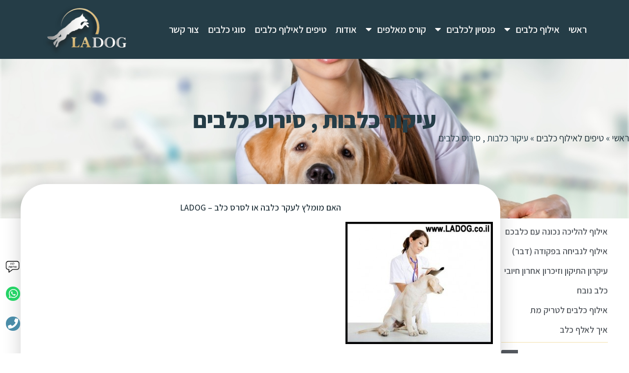

--- FILE ---
content_type: text/html; charset=UTF-8
request_url: https://ladog.co.il/%D7%98%D7%99%D7%A4%D7%99%D7%9D-%D7%9C%D7%90%D7%99%D7%9C%D7%95%D7%A3-%D7%9B%D7%9C%D7%91%D7%99%D7%9D/%D7%A2%D7%99%D7%A7%D7%95%D7%A8-%D7%9B%D7%9C%D7%91%D7%95%D7%AA-%D7%A1%D7%99%D7%A8%D7%95%D7%A1-%D7%9B%D7%9C%D7%91%D7%99%D7%9D/
body_size: 25295
content:
<!doctype html>
<html dir="rtl" lang="he-IL">
<head>
	<meta charset="UTF-8">
	<meta name="viewport" content="width=device-width, initial-scale=1">
	<link rel="profile" href="https://gmpg.org/xfn/11">
	<meta name='robots' content='index, follow, max-image-preview:large, max-snippet:-1, max-video-preview:-1' />

	<!-- This site is optimized with the Yoast SEO plugin v24.1 - https://yoast.com/wordpress/plugins/seo/ -->
	<title>עיקור כלבות , סירוס כלבים | LADOG</title>
	<link rel="canonical" href="https://ladog.co.il/טיפים-לאילוף-כלבים/עיקור-כלבות-סירוס-כלבים/" />
	<meta name="twitter:label1" content="נכתב על יד" />
	<meta name="twitter:data1" content="LADOG" />
	<meta name="twitter:label2" content="זמן קריאה מוערך" />
	<meta name="twitter:data2" content="2 דקות" />
	<script type="application/ld+json" class="yoast-schema-graph">{"@context":"https://schema.org","@graph":[{"@type":"Article","@id":"https://ladog.co.il/%d7%98%d7%99%d7%a4%d7%99%d7%9d-%d7%9c%d7%90%d7%99%d7%9c%d7%95%d7%a3-%d7%9b%d7%9c%d7%91%d7%99%d7%9d/%d7%a2%d7%99%d7%a7%d7%95%d7%a8-%d7%9b%d7%9c%d7%91%d7%95%d7%aa-%d7%a1%d7%99%d7%a8%d7%95%d7%a1-%d7%9b%d7%9c%d7%91%d7%99%d7%9d/#article","isPartOf":{"@id":"https://ladog.co.il/%d7%98%d7%99%d7%a4%d7%99%d7%9d-%d7%9c%d7%90%d7%99%d7%9c%d7%95%d7%a3-%d7%9b%d7%9c%d7%91%d7%99%d7%9d/%d7%a2%d7%99%d7%a7%d7%95%d7%a8-%d7%9b%d7%9c%d7%91%d7%95%d7%aa-%d7%a1%d7%99%d7%a8%d7%95%d7%a1-%d7%9b%d7%9c%d7%91%d7%99%d7%9d/"},"author":{"name":"LADOG","@id":"https://ladog.co.il/#/schema/person/116f8a9bfa92f2a32897f2bc49be1104"},"headline":"עיקור כלבות , סירוס כלבים","datePublished":"2011-11-15T10:56:13+00:00","dateModified":"2025-02-27T11:29:30+00:00","mainEntityOfPage":{"@id":"https://ladog.co.il/%d7%98%d7%99%d7%a4%d7%99%d7%9d-%d7%9c%d7%90%d7%99%d7%9c%d7%95%d7%a3-%d7%9b%d7%9c%d7%91%d7%99%d7%9d/%d7%a2%d7%99%d7%a7%d7%95%d7%a8-%d7%9b%d7%9c%d7%91%d7%95%d7%aa-%d7%a1%d7%99%d7%a8%d7%95%d7%a1-%d7%9b%d7%9c%d7%91%d7%99%d7%9d/"},"wordCount":6,"commentCount":0,"publisher":{"@id":"https://ladog.co.il/#organization"},"image":{"@id":"https://ladog.co.il/%d7%98%d7%99%d7%a4%d7%99%d7%9d-%d7%9c%d7%90%d7%99%d7%9c%d7%95%d7%a3-%d7%9b%d7%9c%d7%91%d7%99%d7%9d/%d7%a2%d7%99%d7%a7%d7%95%d7%a8-%d7%9b%d7%9c%d7%91%d7%95%d7%aa-%d7%a1%d7%99%d7%a8%d7%95%d7%a1-%d7%9b%d7%9c%d7%91%d7%99%d7%9d/#primaryimage"},"thumbnailUrl":"https://ladog.co.il/wp-content/uploads/Depositphotos_157635810_s-2019.jpg","keywords":["tips"],"articleSection":["טיפים לאילוף כלבים"],"inLanguage":"he-IL","potentialAction":[{"@type":"CommentAction","name":"Comment","target":["https://ladog.co.il/%d7%98%d7%99%d7%a4%d7%99%d7%9d-%d7%9c%d7%90%d7%99%d7%9c%d7%95%d7%a3-%d7%9b%d7%9c%d7%91%d7%99%d7%9d/%d7%a2%d7%99%d7%a7%d7%95%d7%a8-%d7%9b%d7%9c%d7%91%d7%95%d7%aa-%d7%a1%d7%99%d7%a8%d7%95%d7%a1-%d7%9b%d7%9c%d7%91%d7%99%d7%9d/#respond"]}]},{"@type":"WebPage","@id":"https://ladog.co.il/%d7%98%d7%99%d7%a4%d7%99%d7%9d-%d7%9c%d7%90%d7%99%d7%9c%d7%95%d7%a3-%d7%9b%d7%9c%d7%91%d7%99%d7%9d/%d7%a2%d7%99%d7%a7%d7%95%d7%a8-%d7%9b%d7%9c%d7%91%d7%95%d7%aa-%d7%a1%d7%99%d7%a8%d7%95%d7%a1-%d7%9b%d7%9c%d7%91%d7%99%d7%9d/","url":"https://ladog.co.il/%d7%98%d7%99%d7%a4%d7%99%d7%9d-%d7%9c%d7%90%d7%99%d7%9c%d7%95%d7%a3-%d7%9b%d7%9c%d7%91%d7%99%d7%9d/%d7%a2%d7%99%d7%a7%d7%95%d7%a8-%d7%9b%d7%9c%d7%91%d7%95%d7%aa-%d7%a1%d7%99%d7%a8%d7%95%d7%a1-%d7%9b%d7%9c%d7%91%d7%99%d7%9d/","name":"עיקור כלבות , סירוס כלבים | LADOG","isPartOf":{"@id":"https://ladog.co.il/#website"},"primaryImageOfPage":{"@id":"https://ladog.co.il/%d7%98%d7%99%d7%a4%d7%99%d7%9d-%d7%9c%d7%90%d7%99%d7%9c%d7%95%d7%a3-%d7%9b%d7%9c%d7%91%d7%99%d7%9d/%d7%a2%d7%99%d7%a7%d7%95%d7%a8-%d7%9b%d7%9c%d7%91%d7%95%d7%aa-%d7%a1%d7%99%d7%a8%d7%95%d7%a1-%d7%9b%d7%9c%d7%91%d7%99%d7%9d/#primaryimage"},"image":{"@id":"https://ladog.co.il/%d7%98%d7%99%d7%a4%d7%99%d7%9d-%d7%9c%d7%90%d7%99%d7%9c%d7%95%d7%a3-%d7%9b%d7%9c%d7%91%d7%99%d7%9d/%d7%a2%d7%99%d7%a7%d7%95%d7%a8-%d7%9b%d7%9c%d7%91%d7%95%d7%aa-%d7%a1%d7%99%d7%a8%d7%95%d7%a1-%d7%9b%d7%9c%d7%91%d7%99%d7%9d/#primaryimage"},"thumbnailUrl":"https://ladog.co.il/wp-content/uploads/Depositphotos_157635810_s-2019.jpg","datePublished":"2011-11-15T10:56:13+00:00","dateModified":"2025-02-27T11:29:30+00:00","breadcrumb":{"@id":"https://ladog.co.il/%d7%98%d7%99%d7%a4%d7%99%d7%9d-%d7%9c%d7%90%d7%99%d7%9c%d7%95%d7%a3-%d7%9b%d7%9c%d7%91%d7%99%d7%9d/%d7%a2%d7%99%d7%a7%d7%95%d7%a8-%d7%9b%d7%9c%d7%91%d7%95%d7%aa-%d7%a1%d7%99%d7%a8%d7%95%d7%a1-%d7%9b%d7%9c%d7%91%d7%99%d7%9d/#breadcrumb"},"inLanguage":"he-IL","potentialAction":[{"@type":"ReadAction","target":["https://ladog.co.il/%d7%98%d7%99%d7%a4%d7%99%d7%9d-%d7%9c%d7%90%d7%99%d7%9c%d7%95%d7%a3-%d7%9b%d7%9c%d7%91%d7%99%d7%9d/%d7%a2%d7%99%d7%a7%d7%95%d7%a8-%d7%9b%d7%9c%d7%91%d7%95%d7%aa-%d7%a1%d7%99%d7%a8%d7%95%d7%a1-%d7%9b%d7%9c%d7%91%d7%99%d7%9d/"]}]},{"@type":"ImageObject","inLanguage":"he-IL","@id":"https://ladog.co.il/%d7%98%d7%99%d7%a4%d7%99%d7%9d-%d7%9c%d7%90%d7%99%d7%9c%d7%95%d7%a3-%d7%9b%d7%9c%d7%91%d7%99%d7%9d/%d7%a2%d7%99%d7%a7%d7%95%d7%a8-%d7%9b%d7%9c%d7%91%d7%95%d7%aa-%d7%a1%d7%99%d7%a8%d7%95%d7%a1-%d7%9b%d7%9c%d7%91%d7%99%d7%9d/#primaryimage","url":"https://ladog.co.il/wp-content/uploads/Depositphotos_157635810_s-2019.jpg","contentUrl":"https://ladog.co.il/wp-content/uploads/Depositphotos_157635810_s-2019.jpg","width":1000,"height":692,"caption":"עיקור כלבות סירוס כלבים - LADOG"},{"@type":"BreadcrumbList","@id":"https://ladog.co.il/%d7%98%d7%99%d7%a4%d7%99%d7%9d-%d7%9c%d7%90%d7%99%d7%9c%d7%95%d7%a3-%d7%9b%d7%9c%d7%91%d7%99%d7%9d/%d7%a2%d7%99%d7%a7%d7%95%d7%a8-%d7%9b%d7%9c%d7%91%d7%95%d7%aa-%d7%a1%d7%99%d7%a8%d7%95%d7%a1-%d7%9b%d7%9c%d7%91%d7%99%d7%9d/#breadcrumb","itemListElement":[{"@type":"ListItem","position":1,"name":"ראשי","item":"https://ladog.co.il/"},{"@type":"ListItem","position":2,"name":"טיפים לאילוף כלבים","item":"https://ladog.co.il/category/%d7%98%d7%99%d7%a4%d7%99%d7%9d-%d7%9c%d7%90%d7%99%d7%9c%d7%95%d7%a3-%d7%9b%d7%9c%d7%91%d7%99%d7%9d/"},{"@type":"ListItem","position":3,"name":"עיקור כלבות , סירוס כלבים"}]},{"@type":"WebSite","@id":"https://ladog.co.il/#website","url":"https://ladog.co.il/","name":"LADOG","description":"","publisher":{"@id":"https://ladog.co.il/#organization"},"potentialAction":[{"@type":"SearchAction","target":{"@type":"EntryPoint","urlTemplate":"https://ladog.co.il/?s={search_term_string}"},"query-input":{"@type":"PropertyValueSpecification","valueRequired":true,"valueName":"search_term_string"}}],"inLanguage":"he-IL"},{"@type":"Organization","@id":"https://ladog.co.il/#organization","name":"LADOG","url":"https://ladog.co.il/","logo":{"@type":"ImageObject","inLanguage":"he-IL","@id":"https://ladog.co.il/#/schema/logo/image/","url":"https://ladog.co.il/wp-content/uploads/ללא-שם-1-1.png","contentUrl":"https://ladog.co.il/wp-content/uploads/ללא-שם-1-1.png","width":200,"height":161,"caption":"LADOG"},"image":{"@id":"https://ladog.co.il/#/schema/logo/image/"}},{"@type":"Person","@id":"https://ladog.co.il/#/schema/person/116f8a9bfa92f2a32897f2bc49be1104","name":"LADOG","image":{"@type":"ImageObject","inLanguage":"he-IL","@id":"https://ladog.co.il/#/schema/person/image/","url":"https://secure.gravatar.com/avatar/7db476d7d1d02bc334daa1ac564b5883?s=96&d=mm&r=g","contentUrl":"https://secure.gravatar.com/avatar/7db476d7d1d02bc334daa1ac564b5883?s=96&d=mm&r=g","caption":"LADOG"},"url":"https://ladog.co.il/author/kobi/"}]}</script>
	<!-- / Yoast SEO plugin. -->


<link rel='dns-prefetch' href='//cdn.enable.co.il' />
<link rel="alternate" type="application/rss+xml" title="LADOG &laquo; פיד‏" href="https://ladog.co.il/feed/" />
<link rel="alternate" type="application/rss+xml" title="LADOG &laquo; פיד תגובות‏" href="https://ladog.co.il/comments/feed/" />
<link rel="alternate" type="application/rss+xml" title="LADOG &laquo; פיד תגובות של עיקור כלבות , סירוס כלבים" href="https://ladog.co.il/%d7%98%d7%99%d7%a4%d7%99%d7%9d-%d7%9c%d7%90%d7%99%d7%9c%d7%95%d7%a3-%d7%9b%d7%9c%d7%91%d7%99%d7%9d/%d7%a2%d7%99%d7%a7%d7%95%d7%a8-%d7%9b%d7%9c%d7%91%d7%95%d7%aa-%d7%a1%d7%99%d7%a8%d7%95%d7%a1-%d7%9b%d7%9c%d7%91%d7%99%d7%9d/feed/" />
<script>
window._wpemojiSettings = {"baseUrl":"https:\/\/s.w.org\/images\/core\/emoji\/15.0.3\/72x72\/","ext":".png","svgUrl":"https:\/\/s.w.org\/images\/core\/emoji\/15.0.3\/svg\/","svgExt":".svg","source":{"concatemoji":"https:\/\/ladog.co.il\/wp-includes\/js\/wp-emoji-release.min.js?ver=6.6.4"}};
/*! This file is auto-generated */
!function(i,n){var o,s,e;function c(e){try{var t={supportTests:e,timestamp:(new Date).valueOf()};sessionStorage.setItem(o,JSON.stringify(t))}catch(e){}}function p(e,t,n){e.clearRect(0,0,e.canvas.width,e.canvas.height),e.fillText(t,0,0);var t=new Uint32Array(e.getImageData(0,0,e.canvas.width,e.canvas.height).data),r=(e.clearRect(0,0,e.canvas.width,e.canvas.height),e.fillText(n,0,0),new Uint32Array(e.getImageData(0,0,e.canvas.width,e.canvas.height).data));return t.every(function(e,t){return e===r[t]})}function u(e,t,n){switch(t){case"flag":return n(e,"\ud83c\udff3\ufe0f\u200d\u26a7\ufe0f","\ud83c\udff3\ufe0f\u200b\u26a7\ufe0f")?!1:!n(e,"\ud83c\uddfa\ud83c\uddf3","\ud83c\uddfa\u200b\ud83c\uddf3")&&!n(e,"\ud83c\udff4\udb40\udc67\udb40\udc62\udb40\udc65\udb40\udc6e\udb40\udc67\udb40\udc7f","\ud83c\udff4\u200b\udb40\udc67\u200b\udb40\udc62\u200b\udb40\udc65\u200b\udb40\udc6e\u200b\udb40\udc67\u200b\udb40\udc7f");case"emoji":return!n(e,"\ud83d\udc26\u200d\u2b1b","\ud83d\udc26\u200b\u2b1b")}return!1}function f(e,t,n){var r="undefined"!=typeof WorkerGlobalScope&&self instanceof WorkerGlobalScope?new OffscreenCanvas(300,150):i.createElement("canvas"),a=r.getContext("2d",{willReadFrequently:!0}),o=(a.textBaseline="top",a.font="600 32px Arial",{});return e.forEach(function(e){o[e]=t(a,e,n)}),o}function t(e){var t=i.createElement("script");t.src=e,t.defer=!0,i.head.appendChild(t)}"undefined"!=typeof Promise&&(o="wpEmojiSettingsSupports",s=["flag","emoji"],n.supports={everything:!0,everythingExceptFlag:!0},e=new Promise(function(e){i.addEventListener("DOMContentLoaded",e,{once:!0})}),new Promise(function(t){var n=function(){try{var e=JSON.parse(sessionStorage.getItem(o));if("object"==typeof e&&"number"==typeof e.timestamp&&(new Date).valueOf()<e.timestamp+604800&&"object"==typeof e.supportTests)return e.supportTests}catch(e){}return null}();if(!n){if("undefined"!=typeof Worker&&"undefined"!=typeof OffscreenCanvas&&"undefined"!=typeof URL&&URL.createObjectURL&&"undefined"!=typeof Blob)try{var e="postMessage("+f.toString()+"("+[JSON.stringify(s),u.toString(),p.toString()].join(",")+"));",r=new Blob([e],{type:"text/javascript"}),a=new Worker(URL.createObjectURL(r),{name:"wpTestEmojiSupports"});return void(a.onmessage=function(e){c(n=e.data),a.terminate(),t(n)})}catch(e){}c(n=f(s,u,p))}t(n)}).then(function(e){for(var t in e)n.supports[t]=e[t],n.supports.everything=n.supports.everything&&n.supports[t],"flag"!==t&&(n.supports.everythingExceptFlag=n.supports.everythingExceptFlag&&n.supports[t]);n.supports.everythingExceptFlag=n.supports.everythingExceptFlag&&!n.supports.flag,n.DOMReady=!1,n.readyCallback=function(){n.DOMReady=!0}}).then(function(){return e}).then(function(){var e;n.supports.everything||(n.readyCallback(),(e=n.source||{}).concatemoji?t(e.concatemoji):e.wpemoji&&e.twemoji&&(t(e.twemoji),t(e.wpemoji)))}))}((window,document),window._wpemojiSettings);
</script>
<style id='wp-emoji-styles-inline-css'>

	img.wp-smiley, img.emoji {
		display: inline !important;
		border: none !important;
		box-shadow: none !important;
		height: 1em !important;
		width: 1em !important;
		margin: 0 0.07em !important;
		vertical-align: -0.1em !important;
		background: none !important;
		padding: 0 !important;
	}
</style>
<link rel='stylesheet' id='page-list-style-css' href='https://ladog.co.il/wp-content/plugins/sitemap/css/page-list.css?ver=4.4' media='all' />
<link rel='stylesheet' id='hello-elementor-theme-style-css' href='https://ladog.co.il/wp-content/themes/hello-elementor/theme.min.css?ver=3.2.1' media='all' />
<link rel='stylesheet' id='hello-elementor-child-style-css' href='https://ladog.co.il/wp-content/themes/hello-theme-child-master/style.css?ver=1.0.0' media='all' />
<link rel='stylesheet' id='hello-elementor-css' href='https://ladog.co.il/wp-content/themes/hello-elementor/style.min.css?ver=3.2.1' media='all' />
<link rel='stylesheet' id='hello-elementor-header-footer-css' href='https://ladog.co.il/wp-content/themes/hello-elementor/header-footer.min.css?ver=3.2.1' media='all' />
<link rel='stylesheet' id='elementor-frontend-css' href='https://ladog.co.il/wp-content/plugins/elementor/assets/css/frontend-rtl.min.css?ver=3.26.3' media='all' />
<style id='elementor-frontend-inline-css'>
.elementor-27158 .elementor-element.elementor-element-525053c:not(.elementor-motion-effects-element-type-background), .elementor-27158 .elementor-element.elementor-element-525053c > .elementor-motion-effects-container > .elementor-motion-effects-layer{background-image:url("https://ladog.co.il/wp-content/uploads/Depositphotos_157635810_s-2019.jpg");}
</style>
<link rel='stylesheet' id='widget-nav-menu-css' href='https://ladog.co.il/wp-content/plugins/elementor-pro/assets/css/widget-nav-menu-rtl.min.css?ver=3.26.2' media='all' />
<link rel='stylesheet' id='widget-image-css' href='https://ladog.co.il/wp-content/plugins/elementor/assets/css/widget-image-rtl.min.css?ver=3.26.3' media='all' />
<link rel='stylesheet' id='widget-heading-css' href='https://ladog.co.il/wp-content/plugins/elementor/assets/css/widget-heading-rtl.min.css?ver=3.26.3' media='all' />
<link rel='stylesheet' id='widget-text-editor-css' href='https://ladog.co.il/wp-content/plugins/elementor/assets/css/widget-text-editor-rtl.min.css?ver=3.26.3' media='all' />
<link rel='stylesheet' id='widget-divider-css' href='https://ladog.co.il/wp-content/plugins/elementor/assets/css/widget-divider-rtl.min.css?ver=3.26.3' media='all' />
<link rel='stylesheet' id='widget-form-css' href='https://ladog.co.il/wp-content/plugins/elementor-pro/assets/css/widget-form-rtl.min.css?ver=3.26.2' media='all' />
<link rel='stylesheet' id='widget-icon-list-css' href='https://ladog.co.il/wp-content/plugins/elementor/assets/css/widget-icon-list-rtl.min.css?ver=3.26.3' media='all' />
<link rel='stylesheet' id='widget-social-icons-css' href='https://ladog.co.il/wp-content/plugins/elementor/assets/css/widget-social-icons-rtl.min.css?ver=3.26.3' media='all' />
<link rel='stylesheet' id='e-apple-webkit-css' href='https://ladog.co.il/wp-content/plugins/elementor/assets/css/conditionals/apple-webkit.min.css?ver=3.26.3' media='all' />
<link rel='stylesheet' id='e-animation-fadeInRight-css' href='https://ladog.co.il/wp-content/plugins/elementor/assets/lib/animations/styles/fadeInRight.min.css?ver=3.26.3' media='all' />
<link rel='stylesheet' id='widget-breadcrumbs-css' href='https://ladog.co.il/wp-content/plugins/elementor-pro/assets/css/widget-breadcrumbs-rtl.min.css?ver=3.26.2' media='all' />
<link rel='stylesheet' id='widget-posts-css' href='https://ladog.co.il/wp-content/plugins/elementor-pro/assets/css/widget-posts-rtl.min.css?ver=3.26.2' media='all' />
<link rel='stylesheet' id='widget-search-form-css' href='https://ladog.co.il/wp-content/plugins/elementor-pro/assets/css/widget-search-form-rtl.min.css?ver=3.26.2' media='all' />
<link rel='stylesheet' id='elementor-icons-shared-0-css' href='https://ladog.co.il/wp-content/plugins/elementor/assets/lib/font-awesome/css/fontawesome.min.css?ver=5.15.3' media='all' />
<link rel='stylesheet' id='elementor-icons-fa-solid-css' href='https://ladog.co.il/wp-content/plugins/elementor/assets/lib/font-awesome/css/solid.min.css?ver=5.15.3' media='all' />
<link rel='stylesheet' id='widget-video-css' href='https://ladog.co.il/wp-content/plugins/elementor/assets/css/widget-video-rtl.min.css?ver=3.26.3' media='all' />
<link rel='stylesheet' id='e-animation-slideInRight-css' href='https://ladog.co.il/wp-content/plugins/elementor/assets/lib/animations/styles/slideInRight.min.css?ver=3.26.3' media='all' />
<link rel='stylesheet' id='e-popup-css' href='https://ladog.co.il/wp-content/plugins/elementor-pro/assets/css/conditionals/popup.min.css?ver=3.26.2' media='all' />
<link rel='stylesheet' id='elementor-icons-css' href='https://ladog.co.il/wp-content/plugins/elementor/assets/lib/eicons/css/elementor-icons.min.css?ver=5.34.0' media='all' />
<link rel='stylesheet' id='elementor-post-25397-css' href='https://ladog.co.il/wp-content/uploads/elementor/css/post-25397.css?ver=1734939575' media='all' />
<link rel='stylesheet' id='atc-swiper-css-css' href='https://ladog.co.il/wp-content/plugins/advanced-testimonial-carousel-for-elementor/assets/css/atc-testimonial.css?ver=3.1.0' media='all' />
<link rel='stylesheet' id='elementor-post-25403-css' href='https://ladog.co.il/wp-content/uploads/elementor/css/post-25403.css?ver=1734939576' media='all' />
<link rel='stylesheet' id='elementor-post-25529-css' href='https://ladog.co.il/wp-content/uploads/elementor/css/post-25529.css?ver=1734939576' media='all' />
<link rel='stylesheet' id='elementor-post-27158-css' href='https://ladog.co.il/wp-content/uploads/elementor/css/post-27158.css?ver=1734941046' media='all' />
<link rel='stylesheet' id='elementor-post-27282-css' href='https://ladog.co.il/wp-content/uploads/elementor/css/post-27282.css?ver=1769156921' media='all' />
<link rel='stylesheet' id='recent-posts-widget-with-thumbnails-public-style-css' href='https://ladog.co.il/wp-content/plugins/recent-posts-widget-with-thumbnails/public.css?ver=7.1.1' media='all' />
<link rel='stylesheet' id='eael-general-css' href='https://ladog.co.il/wp-content/plugins/essential-addons-for-elementor-lite/assets/front-end/css/view/general.min.css?ver=6.0.15' media='all' />
<link rel='stylesheet' id='google-fonts-1-css' href='https://fonts.googleapis.com/css?family=Assistant%3A100%2C100italic%2C200%2C200italic%2C300%2C300italic%2C400%2C400italic%2C500%2C500italic%2C600%2C600italic%2C700%2C700italic%2C800%2C800italic%2C900%2C900italic%7CAnton%3A100%2C100italic%2C200%2C200italic%2C300%2C300italic%2C400%2C400italic%2C500%2C500italic%2C600%2C600italic%2C700%2C700italic%2C800%2C800italic%2C900%2C900italic%7CRoboto%3A100%2C100italic%2C200%2C200italic%2C300%2C300italic%2C400%2C400italic%2C500%2C500italic%2C600%2C600italic%2C700%2C700italic%2C800%2C800italic%2C900%2C900italic&#038;display=swap&#038;subset=hebrew&#038;ver=6.6.4' media='all' />
<link rel='stylesheet' id='elementor-icons-fa-regular-css' href='https://ladog.co.il/wp-content/plugins/elementor/assets/lib/font-awesome/css/regular.min.css?ver=5.15.3' media='all' />
<link rel='stylesheet' id='elementor-icons-fa-brands-css' href='https://ladog.co.il/wp-content/plugins/elementor/assets/lib/font-awesome/css/brands.min.css?ver=5.15.3' media='all' />
<link rel="preconnect" href="https://fonts.gstatic.com/" crossorigin><script src="https://ladog.co.il/wp-includes/js/jquery/jquery.min.js?ver=3.7.1" id="jquery-core-js"></script>
<script src="https://ladog.co.il/wp-includes/js/jquery/jquery-migrate.min.js?ver=3.4.1" id="jquery-migrate-js"></script>
<link rel="https://api.w.org/" href="https://ladog.co.il/wp-json/" /><link rel="alternate" title="JSON" type="application/json" href="https://ladog.co.il/wp-json/wp/v2/posts/505" /><link rel="EditURI" type="application/rsd+xml" title="RSD" href="https://ladog.co.il/xmlrpc.php?rsd" />
<meta name="generator" content="WordPress 6.6.4" />
<link rel='shortlink' href='https://ladog.co.il/?p=505' />
<link rel="alternate" title="oEmbed (JSON)" type="application/json+oembed" href="https://ladog.co.il/wp-json/oembed/1.0/embed?url=https%3A%2F%2Fladog.co.il%2F%25d7%2598%25d7%2599%25d7%25a4%25d7%2599%25d7%259d-%25d7%259c%25d7%2590%25d7%2599%25d7%259c%25d7%2595%25d7%25a3-%25d7%259b%25d7%259c%25d7%2591%25d7%2599%25d7%259d%2F%25d7%25a2%25d7%2599%25d7%25a7%25d7%2595%25d7%25a8-%25d7%259b%25d7%259c%25d7%2591%25d7%2595%25d7%25aa-%25d7%25a1%25d7%2599%25d7%25a8%25d7%2595%25d7%25a1-%25d7%259b%25d7%259c%25d7%2591%25d7%2599%25d7%259d%2F" />
<link rel="alternate" title="oEmbed (XML)" type="text/xml+oembed" href="https://ladog.co.il/wp-json/oembed/1.0/embed?url=https%3A%2F%2Fladog.co.il%2F%25d7%2598%25d7%2599%25d7%25a4%25d7%2599%25d7%259d-%25d7%259c%25d7%2590%25d7%2599%25d7%259c%25d7%2595%25d7%25a3-%25d7%259b%25d7%259c%25d7%2591%25d7%2599%25d7%259d%2F%25d7%25a2%25d7%2599%25d7%25a7%25d7%2595%25d7%25a8-%25d7%259b%25d7%259c%25d7%2591%25d7%2595%25d7%25aa-%25d7%25a1%25d7%2599%25d7%25a8%25d7%2595%25d7%25a1-%25d7%259b%25d7%259c%25d7%2591%25d7%2599%25d7%259d%2F&#038;format=xml" />
<script type="text/javascript">if(!window._buttonizer) { window._buttonizer = {}; };var _buttonizer_page_data = {"language":"he"};window._buttonizer.data = { ..._buttonizer_page_data, ...window._buttonizer.data };</script>
		<script>

			jQuery(window).on('elementor/frontend/init', function () {
				var previewIframe = jQuery('#elementor-preview-iframe').get(0);

				// Attach a load event listener to the preview iframe
				jQuery(previewIframe).on('load', function () {
					var tpg_selector = tpg_str_rev("nottub-tropmi-gpttr nottub-aera-noitces-dda-rotnemele");

					var logo = "https://ladog.co.il/wp-content/plugins/the-post-grid";
					var log_path = "/assets/images/icon-40x40.svg"; //tpg_str_rev("gvs.04x04-noci/segami/stessa/");

					jQuery('<div class="' + tpg_selector + '" style="vertical-align: bottom;margin-left: 5px;"><img src="' + logo + log_path + '" alt="TPG"/></div>').insertBefore(".elementor-add-section-drag-title");
				});

			});
		</script>
		<style>
			:root {
				--tpg-primary-color: #0d6efd;
				--tpg-secondary-color: #0654c4;
				--tpg-primary-light: #c4d0ff
			}

					</style>

		<meta name="generator" content="Elementor 3.26.3; features: additional_custom_breakpoints; settings: css_print_method-external, google_font-enabled, font_display-swap">
			<style>
				.e-con.e-parent:nth-of-type(n+4):not(.e-lazyloaded):not(.e-no-lazyload),
				.e-con.e-parent:nth-of-type(n+4):not(.e-lazyloaded):not(.e-no-lazyload) * {
					background-image: none !important;
				}
				@media screen and (max-height: 1024px) {
					.e-con.e-parent:nth-of-type(n+3):not(.e-lazyloaded):not(.e-no-lazyload),
					.e-con.e-parent:nth-of-type(n+3):not(.e-lazyloaded):not(.e-no-lazyload) * {
						background-image: none !important;
					}
				}
				@media screen and (max-height: 640px) {
					.e-con.e-parent:nth-of-type(n+2):not(.e-lazyloaded):not(.e-no-lazyload),
					.e-con.e-parent:nth-of-type(n+2):not(.e-lazyloaded):not(.e-no-lazyload) * {
						background-image: none !important;
					}
				}
			</style>
			<script>

function handleCardLinkClick(event) {
	
  const cardLink = event.target.closest('.cdlink');
  if (cardLink) {
    // Click the nested anchor element
    cardLink.querySelector('a').click();
  }
}

// Add a click event listener to each card-list element
document.addEventListener('DOMContentLoaded', function() {
  const cardLists = document.querySelectorAll('.cdlink');
  cardLists.forEach(cardList => {
	  console.log('works2');
    cardList.addEventListener('click', handleCardLinkClick);
  });
	
  	const ele = document.getElementById('hdlink');
	
	if(ele) {
		ele.addEventListener('click', () => {
			window.location.href = 'https://ladog.co.il/';
		})
	}
	
	// links in page content
	
	const link1 = document.getElementById('link1-url');
	const link1Title = document.getElementById('link1-title');
	const link1Desc = document.getElementById('link1-desc');
	const link1Container = document.getElementById('link1-container');
	const link2 = document.getElementById('link2-url');
	const link2Title = document.getElementById('link2-title');
	const link2Desc = document.getElementById('link2-desc');
	const link2Container = document.getElementById('link2-container');
	const link3 = document.getElementById('link3-url');
	const link3Title = document.getElementById('link3-title');
	const link3Desc = document.getElementById('link3-desc');
	const link3Container = document.getElementById('link3-container');
	
	if(link1 && link1Container && link1Container.querySelector('a')) {
		link1.style.display = 'none';
		link1Title.style.display = 'none';
		link1Desc.style.display = 'none';
		
		link1Container.querySelector('a').href = link1.textContent;
		link1Container.querySelector('#card1-title h2').textContent = link1Title.textContent;
		link1Container.querySelector('#card1-desc p').textContent = link1Desc.textContent;
	}
	
	if(link2 && link2Container && link2Container.querySelector('a')) {
		link2.style.display = 'none';
		link2Title.style.display = 'none';
		link2Desc.style.display = 'none';
		
		link2Container.querySelector('a').href = link2.textContent;
		link2Container.querySelector('#card2-title h2').textContent = link2Title.textContent;
		link2Container.querySelector('#card2-desc p').textContent = link2Desc.textContent;
	}
	
	if(link3 && link3Container && link3Container.querySelector('a')) {
		link3.style.display = 'none';
		link3Title.style.display = 'none';
		link3Desc.style.display = 'none';
		
		link3Container.querySelector('a').href = link3.textContent;
		link3Container.querySelector('#card3-title h2').textContent = link3Title.textContent;
		link3Container.querySelector('#card3-desc p').textContent = link3Desc.textContent;
	}
	
	
	
	
	// other custom links
	// 
	
	const customLinks = document.querySelector('#custom-links');
	
	if(customLinks){
		customLinks.style.display = 'none';
	}
	
	for (let i = 1; i <= 10; i++) {
		const container = document.querySelector('#custom-link-' + i);
		const customLinkParams = document.querySelector('#link-' + i);
		
		if(!container) continue;
		
		if(!customLinks || !customLinkParams) {
			container.style.display = 'none';
			continue;
		}
		
		const imageVal = customLinkParams.querySelector('#image');
		const titleVal = customLinkParams.querySelector('#title');
		const descVal = customLinkParams.querySelector('#desc');
		const linkVal = customLinkParams.querySelector('#link');
		
		const image = container.querySelector('#custom-img img');
		const title = container.querySelector('#custom-title h2');
		const desc = container.querySelector('#custom-desc p');
		const link = container.querySelector('#custom-link a');
		
		image.srcset = '';
		image.src = imageVal.innerText;
		title.textContent = titleVal.innerText;
		desc.textContent = descVal.innerText;
		link.href = linkVal.innerText;
	}
	
});





</script>
<link rel="icon" href="https://ladog.co.il/wp-content/uploads/ללא-שם-1-120x120.png" sizes="32x32" />
<link rel="icon" href="https://ladog.co.il/wp-content/uploads/ללא-שם-1.png" sizes="192x192" />
<link rel="apple-touch-icon" href="https://ladog.co.il/wp-content/uploads/ללא-שם-1.png" />
<meta name="msapplication-TileImage" content="https://ladog.co.il/wp-content/uploads/ללא-שם-1.png" />
		<style id="wp-custom-css">
			.yarpp-related .yarpp-thumbnail-title {
    font-size: 70% !important;
    font-weight: 700;
    text-align: center !important;

}
@media only screen and (max-width: 600px) {
.yarpp-thumbnails-horizontal .yarpp-thumbnail {
    margin: 0px; !important;
}
}

span.elementor-divider__text.elementor-divider__element bold {
	    font-family: cambria !important;
}

.elementor-field-group:not(.elementor-field-type-upload) .elementor-field:not(.elementor-select-wrapper) {

    text-align: right;
}
		</style>
		</head>
<body data-rsssl=1 class="rtl post-template-default single single-post postid-505 single-format-standard wp-custom-logo wp-embed-responsive sp-easy-accordion-enabled rttpg rttpg-7.7.15 radius-frontend rttpg-body-wrap elementor-default elementor-kit-25397 elementor-page-27158">


<a class="skip-link screen-reader-text" href="#content">דלג לתוכן</a>

		<div data-elementor-type="header" data-elementor-id="25403" class="elementor elementor-25403 elementor-location-header" data-elementor-post-type="elementor_library">
			<div class="elementor-element elementor-element-7c9ae8a e-flex e-con-boxed e-con e-parent" data-id="7c9ae8a" data-element_type="container" data-settings="{&quot;background_background&quot;:&quot;classic&quot;,&quot;sticky&quot;:&quot;top&quot;,&quot;sticky_on&quot;:[&quot;desktop&quot;,&quot;tablet&quot;,&quot;mobile&quot;],&quot;sticky_offset&quot;:0,&quot;sticky_effects_offset&quot;:0,&quot;sticky_anchor_link_offset&quot;:0}">
					<div class="e-con-inner">
				<div class="elementor-element elementor-element-f82ac47 elementor-nav-menu--stretch elementor-widget-mobile__width-initial elementor-nav-menu__align-start elementor-nav-menu--dropdown-tablet elementor-nav-menu__text-align-aside elementor-nav-menu--toggle elementor-nav-menu--burger elementor-widget elementor-widget-nav-menu" data-id="f82ac47" data-element_type="widget" data-settings="{&quot;full_width&quot;:&quot;stretch&quot;,&quot;layout&quot;:&quot;horizontal&quot;,&quot;submenu_icon&quot;:{&quot;value&quot;:&quot;&lt;i class=\&quot;fas fa-caret-down\&quot;&gt;&lt;\/i&gt;&quot;,&quot;library&quot;:&quot;fa-solid&quot;},&quot;toggle&quot;:&quot;burger&quot;}" data-widget_type="nav-menu.default">
				<div class="elementor-widget-container">
								<nav aria-label="תפריט" class="elementor-nav-menu--main elementor-nav-menu__container elementor-nav-menu--layout-horizontal e--pointer-underline e--animation-fade">
				<ul id="menu-1-f82ac47" class="elementor-nav-menu"><li class="menu-item menu-item-type-post_type menu-item-object-page menu-item-home menu-item-25405"><a href="https://ladog.co.il/" class="elementor-item">ראשי</a></li>
<li class="menu-item menu-item-type-post_type menu-item-object-page menu-item-has-children menu-item-26420"><a href="https://ladog.co.il/%d7%90%d7%99%d7%9c%d7%95%d7%a3-%d7%9b%d7%9c%d7%91%d7%99%d7%9d/" class="elementor-item">אילוף כלבים</a>
<ul class="sub-menu elementor-nav-menu--dropdown">
	<li class="menu-item menu-item-type-post_type menu-item-object-page menu-item-has-children menu-item-27029"><a href="https://ladog.co.il/%d7%90%d7%99%d7%9c%d7%95%d7%a3-%d7%9b%d7%9c%d7%91%d7%99%d7%9d/%d7%90%d7%99%d7%9c%d7%95%d7%a3-%d7%9b%d7%9c%d7%91%d7%99%d7%9d-%d7%9e%d7%a9%d7%95%d7%9c%d7%91/" class="elementor-sub-item">אילוף כלבים משולב</a>
	<ul class="sub-menu elementor-nav-menu--dropdown">
		<li class="menu-item menu-item-type-post_type menu-item-object-page menu-item-27096"><a href="https://ladog.co.il/%d7%90%d7%99%d7%9c%d7%95%d7%a3-%d7%9b%d7%9c%d7%91%d7%99%d7%9d/%d7%90%d7%99%d7%9c%d7%95%d7%a3-%d7%9b%d7%9c%d7%91%d7%99%d7%9d-%d7%9e%d7%a9%d7%95%d7%9c%d7%91/%d7%90%d7%99%d7%9c%d7%95%d7%a3-%d7%9b%d7%9c%d7%91%d7%99%d7%9d-%d7%aa%d7%95%d7%a7%d7%a4%d7%a0%d7%99%d7%99%d7%9d/" class="elementor-sub-item">אילוף כלבים תוקפניים</a></li>
		<li class="menu-item menu-item-type-post_type menu-item-object-page menu-item-27792"><a href="https://ladog.co.il/%d7%90%d7%99%d7%9c%d7%95%d7%a3-%d7%9b%d7%9c%d7%91%d7%99%d7%9d/%d7%90%d7%99%d7%9c%d7%95%d7%a3-%d7%9b%d7%9c%d7%91%d7%99%d7%9d-%d7%9e%d7%a9%d7%95%d7%9c%d7%91/%d7%a9%d7%99%d7%98%d7%95%d7%aa-%d7%90%d7%99%d7%9c%d7%95%d7%a3-%d7%9b%d7%9c%d7%91%d7%99%d7%9d/" class="elementor-sub-item">שיטות אילוף כלבים</a></li>
		<li class="menu-item menu-item-type-post_type menu-item-object-page menu-item-27097"><a href="https://ladog.co.il/%d7%90%d7%99%d7%9c%d7%95%d7%a3-%d7%9b%d7%9c%d7%91%d7%99%d7%9d/%d7%90%d7%99%d7%9c%d7%95%d7%a3-%d7%9b%d7%9c%d7%91%d7%99%d7%9d-%d7%9e%d7%a9%d7%95%d7%9c%d7%91/%d7%90%d7%99%d7%9c%d7%95%d7%a3-%d7%9b%d7%9c%d7%91%d7%99%d7%9d-%d7%a2%d7%a6%d7%9e%d7%99/" class="elementor-sub-item">אילוף כלבים עצמי</a></li>
		<li class="menu-item menu-item-type-post_type menu-item-object-page menu-item-27655"><a href="https://ladog.co.il/%d7%90%d7%99%d7%9c%d7%95%d7%a3-%d7%9b%d7%9c%d7%91%d7%99%d7%9d/%d7%90%d7%99%d7%9c%d7%95%d7%a3-%d7%9b%d7%9c%d7%91%d7%99%d7%9d-%d7%9e%d7%a9%d7%95%d7%9c%d7%91/%d7%9e%d7%95%d7%a0%d7%93%d7%99%d7%90%d7%95%d7%a8%d7%99%d7%a0%d7%92/" class="elementor-sub-item">מונדיאורינג</a></li>
		<li class="menu-item menu-item-type-post_type menu-item-object-page menu-item-28238"><a href="https://ladog.co.il/%d7%90%d7%99%d7%9c%d7%95%d7%a3-%d7%9b%d7%9c%d7%91%d7%99%d7%9d/%d7%90%d7%99%d7%9c%d7%95%d7%a3-%d7%9b%d7%9c%d7%91%d7%99%d7%9d-%d7%9e%d7%a9%d7%95%d7%9c%d7%91/%d7%94%d7%90%d7%9b%d7%9c%d7%aa-%d7%9b%d7%9c%d7%91%d7%99%d7%9d/" class="elementor-sub-item">האכלת כלבים באילוף</a></li>
		<li class="menu-item menu-item-type-post_type menu-item-object-page menu-item-27651"><a href="https://ladog.co.il/%d7%90%d7%99%d7%9c%d7%95%d7%a3-%d7%9b%d7%9c%d7%91%d7%99%d7%9d/%d7%90%d7%99%d7%9c%d7%95%d7%a3-%d7%9b%d7%9c%d7%91%d7%99%d7%9d-%d7%9e%d7%a9%d7%95%d7%9c%d7%91/%d7%90%d7%99%d7%9c%d7%95%d7%a3-%d7%9b%d7%9c%d7%91-%d7%a9%d7%99%d7%a8%d7%95%d7%aa-%d7%9c%d7%90%d7%a0%d7%a9%d7%99%d7%9d-%d7%9e%d7%95%d7%92%d7%91%d7%9c%d7%95%d7%aa-%d7%91%d7%aa%d7%a0%d7%95%d7%a2%d7%94/" class="elementor-sub-item">אילוף כלבי שירות לאנשים עם מוגבלות בתנועה</a></li>
		<li class="menu-item menu-item-type-post_type menu-item-object-page menu-item-27111"><a href="https://ladog.co.il/%d7%90%d7%99%d7%9c%d7%95%d7%a3-%d7%9b%d7%9c%d7%91%d7%99%d7%9d/%d7%90%d7%99%d7%9c%d7%95%d7%a3-%d7%9b%d7%9c%d7%91%d7%99%d7%9d-%d7%9e%d7%a9%d7%95%d7%9c%d7%91/%d7%90%d7%92%d7%99%d7%9c%d7%99%d7%98%d7%99/" class="elementor-sub-item">אג'יליטי</a></li>
		<li class="menu-item menu-item-type-post_type menu-item-object-page menu-item-27110"><a href="https://ladog.co.il/%d7%90%d7%99%d7%9c%d7%95%d7%a3-%d7%9b%d7%9c%d7%91%d7%99%d7%9d/%d7%90%d7%99%d7%9c%d7%95%d7%a3-%d7%9b%d7%9c%d7%91%d7%99%d7%9d-%d7%9e%d7%a9%d7%95%d7%9c%d7%91/%d7%a9%d7%95%d7%a6%d7%94%d7%95%d7%a0%d7%93-ipo/" class="elementor-sub-item">שוצהונד &#8211; igp</a></li>
		<li class="menu-item menu-item-type-post_type menu-item-object-page menu-item-28244"><a href="https://ladog.co.il/%d7%90%d7%99%d7%9c%d7%95%d7%a3-%d7%9b%d7%9c%d7%91%d7%99%d7%9d/%d7%90%d7%99%d7%9c%d7%95%d7%a3-%d7%9b%d7%9c%d7%91%d7%99%d7%9d-%d7%9e%d7%a9%d7%95%d7%9c%d7%91/%d7%a1%d7%a4%d7%95%d7%a8%d7%98-%d7%90%d7%99%d7%9c%d7%95%d7%a3-%d7%aa%d7%97%d7%a8%d7%95%d7%aa%d7%99-knpv/" class="elementor-sub-item">ספורט אילוף תחרותי  knpv</a></li>
		<li class="menu-item menu-item-type-post_type menu-item-object-page menu-item-27824"><a href="https://ladog.co.il/%d7%90%d7%99%d7%9c%d7%95%d7%a3-%d7%9b%d7%9c%d7%91%d7%99%d7%9d/%d7%90%d7%99%d7%9c%d7%95%d7%a3-%d7%9b%d7%9c%d7%91%d7%99%d7%9d-%d7%9e%d7%a9%d7%95%d7%9c%d7%91/%d7%90%d7%99%d7%9c%d7%95%d7%a3-%d7%9b%d7%9c%d7%91%d7%99%d7%9d-%d7%91%d7%a7%d7%91%d7%95%d7%a6%d7%94/" class="elementor-sub-item">אילוף כלבים בקבוצה</a></li>
	</ul>
</li>
	<li class="menu-item menu-item-type-post_type menu-item-object-page menu-item-has-children menu-item-27088"><a href="https://ladog.co.il/%d7%90%d7%99%d7%9c%d7%95%d7%a3-%d7%9b%d7%9c%d7%91%d7%99%d7%9d/%d7%90%d7%99%d7%9c%d7%95%d7%a3-%d7%9b%d7%9c%d7%91%d7%99%d7%9d-%d7%91%d7%a4%d7%a0%d7%a1%d7%99%d7%95%d7%9f/" class="elementor-sub-item">אילוף כלבים בפנסיון</a>
	<ul class="sub-menu elementor-nav-menu--dropdown">
		<li class="menu-item menu-item-type-post_type menu-item-object-page menu-item-27116"><a href="https://ladog.co.il/%d7%90%d7%99%d7%9c%d7%95%d7%a3-%d7%9b%d7%9c%d7%91%d7%99%d7%9d/%d7%90%d7%99%d7%9c%d7%95%d7%a3-%d7%9b%d7%9c%d7%91%d7%99%d7%9d-%d7%91%d7%a4%d7%a0%d7%a1%d7%99%d7%95%d7%9f/%d7%97%d7%a8%d7%93%d7%aa-%d7%a0%d7%98%d7%99%d7%a9%d7%94/" class="elementor-sub-item">חרדת נטישה אצל כלבים</a></li>
		<li class="menu-item menu-item-type-post_type menu-item-object-page menu-item-27115"><a href="https://ladog.co.il/%d7%90%d7%99%d7%9c%d7%95%d7%a3-%d7%9b%d7%9c%d7%91%d7%99%d7%9d/%d7%90%d7%99%d7%9c%d7%95%d7%a3-%d7%9b%d7%9c%d7%91%d7%99%d7%9d-%d7%91%d7%a4%d7%a0%d7%a1%d7%99%d7%95%d7%9f/%d7%90%d7%99%d7%9c%d7%95%d7%a3-%d7%9b%d7%9c%d7%91%d7%99%d7%9d-%d7%9e%d7%aa%d7%97%d7%99%d7%9c-%d7%91%d7%aa%d7%a7%d7%a9%d7%95%d7%a8%d7%aa-%d7%98%d7%95%d7%91%d7%94/" class="elementor-sub-item">קשר העין ותקשורת באילוף</a></li>
		<li class="menu-item menu-item-type-post_type menu-item-object-page menu-item-27118"><a href="https://ladog.co.il/%d7%90%d7%99%d7%9c%d7%95%d7%a3-%d7%9b%d7%9c%d7%91%d7%99%d7%9d/%d7%90%d7%99%d7%9c%d7%95%d7%a3-%d7%9b%d7%9c%d7%91%d7%99%d7%9d-%d7%91%d7%a4%d7%a0%d7%a1%d7%99%d7%95%d7%9f/%d7%9e%d7%a9%d7%97%d7%a7-%d7%a0%d7%9b%d7%95%d7%9f-%d7%a2%d7%9d-%d7%9b%d7%9c%d7%91%d7%99%d7%9d/" class="elementor-sub-item">משחק נכון בין כלבים</a></li>
		<li class="menu-item menu-item-type-post_type menu-item-object-page menu-item-27119"><a href="https://ladog.co.il/%d7%90%d7%99%d7%9c%d7%95%d7%a3-%d7%9b%d7%9c%d7%91%d7%99%d7%9d/%d7%90%d7%99%d7%9c%d7%95%d7%a3-%d7%9b%d7%9c%d7%91%d7%99%d7%9d-%d7%91%d7%a4%d7%a0%d7%a1%d7%99%d7%95%d7%9f/%d7%94%d7%aa%d7%97%d7%a9%d7%9c%d7%95%d7%aa-%d7%9b%d7%9c%d7%91%d7%99%d7%9d-%d7%9c%d7%aa%d7%99%d7%a7%d7%95%d7%a0%d7%99%d7%9d/" class="elementor-sub-item">התחשלות כלבים לתיקונים</a></li>
		<li class="menu-item menu-item-type-post_type menu-item-object-page menu-item-27120"><a href="https://ladog.co.il/%d7%90%d7%99%d7%9c%d7%95%d7%a3-%d7%9b%d7%9c%d7%91%d7%99%d7%9d/%d7%90%d7%99%d7%9c%d7%95%d7%a3-%d7%9b%d7%9c%d7%91%d7%99%d7%9d-%d7%91%d7%a4%d7%a0%d7%a1%d7%99%d7%95%d7%9f/%d7%9b%d7%9c%d7%91-%d7%9e%d7%90%d7%95%d7%9c%d7%a3-%d7%96%d7%94-%d7%9b%d7%9c%d7%91-%d7%a9%d7%9e%d7%97/" class="elementor-sub-item">כלב מאולף זה כלב שמח</a></li>
	</ul>
</li>
	<li class="menu-item menu-item-type-post_type menu-item-object-page menu-item-has-children menu-item-27054"><a href="https://ladog.co.il/%d7%90%d7%99%d7%9c%d7%95%d7%a3-%d7%9b%d7%9c%d7%91%d7%99%d7%9d/%d7%90%d7%99%d7%9c%d7%95%d7%a3-%d7%92%d7%95%d7%a8%d7%99%d7%9d/" class="elementor-sub-item">אילוף גורים</a>
	<ul class="sub-menu elementor-nav-menu--dropdown">
		<li class="menu-item menu-item-type-post_type menu-item-object-page menu-item-27823"><a href="https://ladog.co.il/%d7%90%d7%99%d7%9c%d7%95%d7%a3-%d7%9b%d7%9c%d7%91%d7%99%d7%9d/%d7%90%d7%99%d7%9c%d7%95%d7%a3-%d7%92%d7%95%d7%a8%d7%99%d7%9d/%d7%90%d7%99%d7%9c%d7%95%d7%a3-%d7%9b%d7%9c%d7%91%d7%99%d7%9d-%d7%9c%d7%a6%d7%a8%d7%9b%d7%99%d7%9d/" class="elementor-sub-item">אילוף כלבים לצרכים</a></li>
		<li class="menu-item menu-item-type-post_type menu-item-object-page menu-item-27128"><a href="https://ladog.co.il/%d7%90%d7%99%d7%9c%d7%95%d7%a3-%d7%9b%d7%9c%d7%91%d7%99%d7%9d/%d7%90%d7%99%d7%9c%d7%95%d7%a3-%d7%92%d7%95%d7%a8%d7%99%d7%9d/%d7%92%d7%99%d7%93%d7%95%d7%9c-%d7%92%d7%95%d7%a8%d7%99%d7%9d/" class="elementor-sub-item">גידול גורים</a></li>
		<li class="menu-item menu-item-type-post_type menu-item-object-page menu-item-27129"><a href="https://ladog.co.il/%d7%90%d7%99%d7%9c%d7%95%d7%a3-%d7%9b%d7%9c%d7%91%d7%99%d7%9d/%d7%90%d7%99%d7%9c%d7%95%d7%a3-%d7%92%d7%95%d7%a8%d7%99%d7%9d/%d7%97%d7%99%d7%a0%d7%95%d7%9a-%d7%92%d7%95%d7%a8%d7%99%d7%9d-%d7%9c%d7%9e%d7%a0%d7%99%d7%a2%d7%aa-%d7%94%d7%a8%d7%a1/" class="elementor-sub-item">חינוך גורים לא להרוס</a></li>
		<li class="menu-item menu-item-type-post_type menu-item-object-page menu-item-27132"><a href="https://ladog.co.il/%d7%90%d7%99%d7%9c%d7%95%d7%a3-%d7%9b%d7%9c%d7%91%d7%99%d7%9d/%d7%90%d7%99%d7%9c%d7%95%d7%a3-%d7%92%d7%95%d7%a8%d7%99%d7%9d/%d7%90%d7%99%d7%9a-%d7%9e%d7%90%d7%9c%d7%a4%d7%99%d7%9d-%d7%9b%d7%9c%d7%91%d7%99%d7%9d-%d7%9c%d7%97%d7%a9%d7%99%d7%a4%d7%94-%d7%a0%d7%9b%d7%95%d7%a0%d7%94/" class="elementor-sub-item">איך מאלפים גורים לחשיפה נכונה</a></li>
		<li class="menu-item menu-item-type-post_type menu-item-object-page menu-item-27131"><a href="https://ladog.co.il/%d7%90%d7%99%d7%9c%d7%95%d7%a3-%d7%9b%d7%9c%d7%91%d7%99%d7%9d/%d7%90%d7%99%d7%9c%d7%95%d7%a3-%d7%92%d7%95%d7%a8%d7%99%d7%9d/%d7%91%d7%97%d7%99%d7%a8%d7%aa-%d7%92%d7%95%d7%a8/" class="elementor-sub-item">בחירת גור מהמלטה</a></li>
		<li class="menu-item menu-item-type-post_type menu-item-object-post menu-item-27666"><a href="https://ladog.co.il/%d7%90%d7%99%d7%9c%d7%95%d7%a3-%d7%9b%d7%9c%d7%91%d7%99%d7%9d/%d7%90%d7%99%d7%9c%d7%95%d7%a3-%d7%92%d7%95%d7%a8%d7%99%d7%9d/%d7%98%d7%a2%d7%95%d7%99%d7%95%d7%aa-%d7%a0%d7%a4%d7%95%d7%a6%d7%95%d7%aa-%d7%91%d7%90%d7%99%d7%9c%d7%95%d7%a3-%d7%92%d7%95%d7%a8%d7%99%d7%9d/" class="elementor-sub-item">טעויות נפוצות באילוף גורים</a></li>
		<li class="menu-item menu-item-type-post_type menu-item-object-page menu-item-27130"><a href="https://ladog.co.il/%d7%90%d7%99%d7%9c%d7%95%d7%a3-%d7%9b%d7%9c%d7%91%d7%99%d7%9d/%d7%90%d7%99%d7%9c%d7%95%d7%a3-%d7%92%d7%95%d7%a8%d7%99%d7%9d/%d7%9b%d7%9c%d7%95%d7%91-%d7%90%d7%99%d7%9c%d7%95%d7%a3-%d7%9c%d7%9b%d7%9c%d7%91/" class="elementor-sub-item">כלוב אילוף לכלב</a></li>
		<li class="menu-item menu-item-type-post_type menu-item-object-page menu-item-27133"><a href="https://ladog.co.il/%d7%90%d7%99%d7%9c%d7%95%d7%a3-%d7%9b%d7%9c%d7%91%d7%99%d7%9d/%d7%90%d7%99%d7%9c%d7%95%d7%a3-%d7%92%d7%95%d7%a8%d7%99%d7%9d/%d7%97%d7%99%d7%a0%d7%95%d7%9a-%d7%92%d7%95%d7%a8%d7%99%d7%9d-%d7%9c%d7%90-%d7%9c%d7%a0%d7%a9%d7%95%d7%9a/" class="elementor-sub-item">חינוך גורים לא לנשוך</a></li>
		<li class="menu-item menu-item-type-post_type menu-item-object-page menu-item-28216"><a href="https://ladog.co.il/%d7%90%d7%99%d7%9c%d7%95%d7%a3-%d7%9b%d7%9c%d7%91%d7%99%d7%9d/%d7%90%d7%99%d7%9c%d7%95%d7%a3-%d7%92%d7%95%d7%a8%d7%99%d7%9d/%d7%92%d7%95%d7%a8-%d7%97%d7%93%d7%a9-%d7%91%d7%91%d7%99%d7%aa/" class="elementor-sub-item">גור חדש בבית</a></li>
		<li class="menu-item menu-item-type-post_type menu-item-object-page menu-item-28171"><a href="https://ladog.co.il/%d7%90%d7%99%d7%9c%d7%95%d7%a3-%d7%9b%d7%9c%d7%91%d7%99%d7%9d/%d7%90%d7%99%d7%9c%d7%95%d7%a3-%d7%92%d7%95%d7%a8%d7%99%d7%9d/%d7%92%d7%99%d7%93%d7%95%d7%9c-%d7%a9%d7%a0%d7%99-%d7%92%d7%95%d7%a8%d7%99%d7%9d-%d7%91%d7%99%d7%97%d7%93/" class="elementor-sub-item">גידול שני גורים ביחד</a></li>
	</ul>
</li>
	<li class="menu-item menu-item-type-post_type menu-item-object-page menu-item-has-children menu-item-27092"><a href="https://ladog.co.il/%d7%90%d7%99%d7%9c%d7%95%d7%a3-%d7%9b%d7%9c%d7%91%d7%99%d7%9d/%d7%90%d7%99%d7%9c%d7%95%d7%a3-%d7%9b%d7%9c%d7%91%d7%99%d7%9d-%d7%9c%d7%a9%d7%9e%d7%99%d7%a8%d7%94/" class="elementor-sub-item">אילוף כלבים לשמירה</a>
	<ul class="sub-menu elementor-nav-menu--dropdown">
		<li class="menu-item menu-item-type-post_type menu-item-object-page menu-item-27825"><a href="https://ladog.co.il/%d7%90%d7%99%d7%9c%d7%95%d7%a3-%d7%9b%d7%9c%d7%91%d7%99%d7%9d/%d7%90%d7%99%d7%9c%d7%95%d7%a3-%d7%9b%d7%9c%d7%91%d7%99%d7%9d-%d7%9c%d7%a9%d7%9e%d7%99%d7%a8%d7%94/%d7%9b%d7%9c%d7%91%d7%99-%d7%a9%d7%9e%d7%99%d7%a8%d7%94/" class="elementor-sub-item">כלבי שמירה</a></li>
	</ul>
</li>
	<li class="menu-item menu-item-type-custom menu-item-object-custom menu-item-27093"><a href="/אילוף-כלבים/אילוף-כלבים-מחיר/" class="elementor-sub-item">אילוף כלבים מחיר</a></li>
	<li class="menu-item menu-item-type-post_type menu-item-object-page menu-item-has-children menu-item-27094"><a href="https://ladog.co.il/%d7%90%d7%99%d7%9c%d7%95%d7%a3-%d7%9b%d7%9c%d7%91%d7%99%d7%9d/%d7%a1%d7%a8%d7%98%d7%95%d7%a0%d7%99-%d7%90%d7%99%d7%9c%d7%95%d7%a3-%d7%9b%d7%9c%d7%91%d7%99%d7%9d/" class="elementor-sub-item">סרטוני אילוף כלבים</a>
	<ul class="sub-menu elementor-nav-menu--dropdown">
		<li class="menu-item menu-item-type-post_type menu-item-object-page menu-item-27140"><a href="https://ladog.co.il/%d7%90%d7%99%d7%9c%d7%95%d7%a3-%d7%9b%d7%9c%d7%91%d7%99%d7%9d/%d7%a1%d7%a8%d7%98%d7%95%d7%a0%d7%99-%d7%90%d7%99%d7%9c%d7%95%d7%a3-%d7%9b%d7%9c%d7%91%d7%99%d7%9d/%d7%a1%d7%99%d7%95%d7%9d-%d7%a7%d7%95%d7%a8%d7%a1-%d7%90%d7%99%d7%9c%d7%95%d7%a3-%d7%9c%d7%9e%d7%a9%d7%9e%d7%a2%d7%aa/" class="elementor-sub-item">סיום קורס אילוף למשמעת</a></li>
		<li class="menu-item menu-item-type-post_type menu-item-object-page menu-item-27141"><a href="https://ladog.co.il/%d7%90%d7%99%d7%9c%d7%95%d7%a3-%d7%9b%d7%9c%d7%91%d7%99%d7%9d/%d7%a1%d7%a8%d7%98%d7%95%d7%a0%d7%99-%d7%90%d7%99%d7%9c%d7%95%d7%a3-%d7%9b%d7%9c%d7%91%d7%99%d7%9d/%d7%a1%d7%99%d7%95%d7%9d-%d7%a7%d7%95%d7%a8%d7%a1-%d7%90%d7%99%d7%9c%d7%95%d7%a3-%d7%9c%d7%94%d7%92%d7%a0%d7%94/" class="elementor-sub-item">סיום קורס אילוף להגנה</a></li>
		<li class="menu-item menu-item-type-post_type menu-item-object-page menu-item-27829"><a href="https://ladog.co.il/%d7%90%d7%99%d7%9c%d7%95%d7%a3-%d7%9b%d7%9c%d7%91%d7%99%d7%9d/%d7%a1%d7%a8%d7%98%d7%95%d7%a0%d7%99-%d7%90%d7%99%d7%9c%d7%95%d7%a3-%d7%9b%d7%9c%d7%91%d7%99%d7%9d/%d7%94%d7%a1%d7%a4%d7%a7%d7%aa-%d7%9b%d7%9c%d7%91%d7%99%d7%9d-%d7%9c%d7%98%d7%9c%d7%95%d7%99%d7%96%d7%99%d7%94-%d7%95%d7%a4%d7%a8%d7%a1%d7%95%d7%9e%d7%95%d7%aa/" class="elementor-sub-item">הספקת כלבים לטלויזיה ופרסומות</a></li>
		<li class="menu-item menu-item-type-post_type menu-item-object-page menu-item-27832"><a href="https://ladog.co.il/%d7%90%d7%99%d7%9c%d7%95%d7%a3-%d7%9b%d7%9c%d7%91%d7%99%d7%9d/%d7%a1%d7%a8%d7%98%d7%95%d7%a0%d7%99-%d7%90%d7%99%d7%9c%d7%95%d7%a3-%d7%9b%d7%9c%d7%91%d7%99%d7%9d/%d7%a1%d7%a8%d7%98%d7%95%d7%a0%d7%99-%d7%90%d7%99%d7%9c%d7%95%d7%a3-%d7%92%d7%96%d7%a2%d7%99-%d7%9b%d7%9c%d7%91%d7%99%d7%9d/" class="elementor-sub-item">סרטוני אילוף גזעי כלבים</a></li>
		<li class="menu-item menu-item-type-post_type menu-item-object-page menu-item-27143"><a href="https://ladog.co.il/%d7%90%d7%99%d7%9c%d7%95%d7%a3-%d7%9b%d7%9c%d7%91%d7%99%d7%9d/%d7%a1%d7%a8%d7%98%d7%95%d7%a0%d7%99-%d7%90%d7%99%d7%9c%d7%95%d7%a3-%d7%9b%d7%9c%d7%91%d7%99%d7%9d/%d7%94%d7%94%d7%99%d7%9b%d7%a8%d7%95%d7%aa-%d7%a9%d7%9c-%d7%a0%d7%98%d7%9c%d7%99-%d7%95%d7%90%d7%95%d7%a8%d7%9f/" class="elementor-sub-item">ההיכרות של נטלי ואורן</a></li>
	</ul>
</li>
</ul>
</li>
<li class="menu-item menu-item-type-custom menu-item-object-custom menu-item-has-children menu-item-25408"><a href="https://ladog.co.il/%d7%a4%d7%a0%d7%a1%d7%99%d7%95%d7%9f-%d7%9c%d7%9b%d7%9c%d7%91%d7%99%d7%9d/" class="elementor-item">פנסיון לכלבים</a>
<ul class="sub-menu elementor-nav-menu--dropdown">
	<li class="menu-item menu-item-type-post_type menu-item-object-page menu-item-27145"><a href="https://ladog.co.il/%d7%a4%d7%a0%d7%a1%d7%99%d7%95%d7%9f-%d7%9c%d7%9b%d7%9c%d7%91%d7%99%d7%9d/%d7%a9%d7%94%d7%99%d7%99%d7%94-%d7%91%d7%a4%d7%a0%d7%a1%d7%99%d7%95%d7%9f-%d7%9b%d7%9c%d7%91%d7%99%d7%9d-%d7%9c%d7%aa%d7%a7%d7%95%d7%a4%d7%94-%d7%90%d7%a8%d7%95%d7%9b%d7%94/" class="elementor-sub-item">בית אבות לכלבים</a></li>
	<li class="menu-item menu-item-type-post_type menu-item-object-page menu-item-27146"><a href="https://ladog.co.il/%d7%a4%d7%a0%d7%a1%d7%99%d7%95%d7%9f-%d7%9c%d7%9b%d7%9c%d7%91%d7%99%d7%9d/%d7%a4%d7%a0%d7%a1%d7%99%d7%95%d7%9f-%d7%9c%d7%9b%d7%9c%d7%91%d7%99%d7%9d-%d7%a9%d7%90%d7%9c%d7%95%d7%aa-%d7%95%d7%aa%d7%a9%d7%95%d7%91%d7%95%d7%aa/" class="elementor-sub-item">פנסיון לכלבים – שאלות ותשובות</a></li>
	<li class="menu-item menu-item-type-post_type menu-item-object-page menu-item-27148"><a href="https://ladog.co.il/%d7%a4%d7%a0%d7%a1%d7%99%d7%95%d7%9f-%d7%9c%d7%9b%d7%9c%d7%91%d7%99%d7%9d/%d7%91%d7%99%d7%99%d7%91%d7%99%d7%a1%d7%99%d7%98%d7%a8-%d7%9c%d7%9b%d7%9c%d7%91%d7%99%d7%9d/" class="elementor-sub-item">בייביסיטר לכלבים</a></li>
	<li class="menu-item menu-item-type-post_type menu-item-object-page menu-item-27149"><a href="https://ladog.co.il/%d7%a4%d7%a0%d7%a1%d7%99%d7%95%d7%9f-%d7%9c%d7%9b%d7%9c%d7%91%d7%99%d7%9d/%d7%96%d7%9b%d7%a8-%d7%90%d7%9c%d7%a4%d7%90-%d7%94%d7%aa%d7%a0%d7%94%d7%92%d7%95%d7%aa-%d7%9b%d7%9c%d7%91%d7%99%d7%9d-%d7%91%d7%9c%d7%94%d7%a7%d7%94/" class="elementor-sub-item">זכר אלפא – התנהגות כלבים בלהקה</a></li>
</ul>
</li>
<li class="menu-item menu-item-type-post_type menu-item-object-page menu-item-has-children menu-item-25409"><a href="https://ladog.co.il/%d7%a7%d7%95%d7%a8%d7%a1-%d7%9e%d7%90%d7%9c%d7%a4%d7%99-%d7%9b%d7%9c%d7%91%d7%99%d7%9d/" class="elementor-item">קורס מאלפים</a>
<ul class="sub-menu elementor-nav-menu--dropdown">
	<li class="menu-item menu-item-type-post_type menu-item-object-page menu-item-27150"><a href="https://ladog.co.il/%d7%a7%d7%95%d7%a8%d7%a1-%d7%9e%d7%90%d7%9c%d7%a4%d7%99-%d7%9b%d7%9c%d7%91%d7%99%d7%9d/%d7%9c%d7%99%d7%9e%d7%95%d7%93%d7%99-%d7%90%d7%99%d7%9c%d7%95%d7%a3-%d7%9b%d7%9c%d7%91%d7%99%d7%9d-2/" class="elementor-sub-item">לימודי אילוף כלבים</a></li>
	<li class="menu-item menu-item-type-post_type menu-item-object-page menu-item-27151"><a href="https://ladog.co.il/%d7%a7%d7%95%d7%a8%d7%a1-%d7%9e%d7%90%d7%9c%d7%a4%d7%99-%d7%9b%d7%9c%d7%91%d7%99%d7%9d/%d7%9c%d7%99%d7%9e%d7%95%d7%93%d7%99-%d7%90%d7%99%d7%9c%d7%95%d7%a3-%d7%9b%d7%9c%d7%91%d7%99%d7%9d/" class="elementor-sub-item">לימודי אילוף כלבים הגנה</a></li>
	<li class="menu-item menu-item-type-post_type menu-item-object-page menu-item-27152"><a href="https://ladog.co.il/%d7%a7%d7%95%d7%a8%d7%a1-%d7%9e%d7%90%d7%9c%d7%a4%d7%99-%d7%9b%d7%9c%d7%91%d7%99%d7%9d/%d7%9b%d7%9c%d7%91%d7%99-%d7%a2%d7%91%d7%95%d7%93%d7%94/" class="elementor-sub-item">כלבי עבודה</a></li>
	<li class="menu-item menu-item-type-post_type menu-item-object-page menu-item-27155"><a href="https://ladog.co.il/%d7%a7%d7%95%d7%a8%d7%a1-%d7%9e%d7%90%d7%9c%d7%a4%d7%99-%d7%9b%d7%9c%d7%91%d7%99%d7%9d/%d7%9b%d7%9c%d7%91%d7%99%d7%9d-%d7%9c%d7%92%d7%99%d7%9c%d7%95%d7%99-%d7%95%d7%90%d7%99%d7%aa%d7%95%d7%a8-%d7%a1%d7%9e%d7%99%d7%9d/" class="elementor-sub-item">כלבים לגילוי ואיתור סמים</a></li>
	<li class="menu-item menu-item-type-post_type menu-item-object-page menu-item-27154"><a href="https://ladog.co.il/%d7%a7%d7%95%d7%a8%d7%a1-%d7%9e%d7%90%d7%9c%d7%a4%d7%99-%d7%9b%d7%9c%d7%91%d7%99%d7%9d/%d7%9b%d7%9c%d7%91%d7%99-%d7%a0%d7%97%d7%99%d7%99%d7%94-%d7%9c%d7%a2%d7%99%d7%95%d7%95%d7%a8%d7%99%d7%9d/" class="elementor-sub-item">כלבי נחייה לעיוורים</a></li>
	<li class="menu-item menu-item-type-post_type menu-item-object-page menu-item-27153"><a href="https://ladog.co.il/%d7%a7%d7%95%d7%a8%d7%a1-%d7%9e%d7%90%d7%9c%d7%a4%d7%99-%d7%9b%d7%9c%d7%91%d7%99%d7%9d/%d7%9b%d7%9c%d7%91%d7%99-%d7%97%d7%99%d7%a4%d7%95%d7%a9-%d7%95%d7%94%d7%a6%d7%9c%d7%94/" class="elementor-sub-item">כלבי חיפוש והצלה</a></li>
	<li class="menu-item menu-item-type-post_type menu-item-object-page menu-item-27157"><a href="https://ladog.co.il/%d7%a7%d7%95%d7%a8%d7%a1-%d7%9e%d7%90%d7%9c%d7%a4%d7%99-%d7%9b%d7%9c%d7%91%d7%99%d7%9d/%d7%90%d7%99%d7%9c%d7%95%d7%a3-%d7%9b%d7%9c%d7%91%d7%99%d7%9d-%d7%9c%d7%a8%d7%a2%d7%99%d7%99%d7%aa-%d7%a6%d7%90%d7%9f/" class="elementor-sub-item">אילוף כלבים לרעיית צאן</a></li>
	<li class="menu-item menu-item-type-post_type menu-item-object-page menu-item-27156"><a href="https://ladog.co.il/%d7%a7%d7%95%d7%a8%d7%a1-%d7%9e%d7%90%d7%9c%d7%a4%d7%99-%d7%9b%d7%9c%d7%91%d7%99%d7%9d/%d7%9b%d7%9c%d7%91%d7%99%d7%9d-%d7%9c%d7%94%d7%a6%d7%9c%d7%94-%d7%91%d7%9e%d7%99%d7%9d/" class="elementor-sub-item">כלבים לחילוץ והצלה במים</a></li>
	<li class="menu-item menu-item-type-post_type menu-item-object-page menu-item-27660"><a href="https://ladog.co.il/%d7%a7%d7%95%d7%a8%d7%a1-%d7%9e%d7%90%d7%9c%d7%a4%d7%99-%d7%9b%d7%9c%d7%91%d7%99%d7%9d/%d7%90%d7%99%d7%9c%d7%95%d7%a3-%d7%9b%d7%9c%d7%91%d7%99-%d7%9e%d7%96%d7%97%d7%9c%d7%95%d7%aa/" class="elementor-sub-item">אילוף כלבי מזחלות</a></li>
	<li class="menu-item menu-item-type-post_type menu-item-object-page menu-item-28036"><a href="https://ladog.co.il/%d7%a7%d7%95%d7%a8%d7%a1-%d7%9e%d7%90%d7%9c%d7%a4%d7%99-%d7%9b%d7%9c%d7%91%d7%99%d7%9d/%d7%90%d7%99%d7%9c%d7%95%d7%a3-%d7%9b%d7%9c%d7%91-%d7%9c%d7%9e%d7%a6%d7%99%d7%90%d7%aa-%d7%9b%d7%a1%d7%a3/" class="elementor-sub-item">אילוף כלב למציאת כסף</a></li>
	<li class="menu-item menu-item-type-post_type menu-item-object-page menu-item-28335"><a href="https://ladog.co.il/%d7%a7%d7%95%d7%a8%d7%a1-%d7%9e%d7%90%d7%9c%d7%a4%d7%99-%d7%9b%d7%9c%d7%91%d7%99%d7%9d/%d7%9b%d7%9c%d7%91%d7%99-%d7%a7%d7%a8%d7%a7%d7%a1/" class="elementor-sub-item">כלבי קרקס</a></li>
</ul>
</li>
<li class="menu-item menu-item-type-post_type menu-item-object-page menu-item-25613"><a href="https://ladog.co.il/%d7%90%d7%95%d7%93%d7%95%d7%aa/" class="elementor-item">אודות</a></li>
<li class="menu-item menu-item-type-taxonomy menu-item-object-category current-post-ancestor current-menu-parent current-post-parent menu-item-27162"><a href="https://ladog.co.il/category/%d7%98%d7%99%d7%a4%d7%99%d7%9d-%d7%9c%d7%90%d7%99%d7%9c%d7%95%d7%a3-%d7%9b%d7%9c%d7%91%d7%99%d7%9d/" class="elementor-item">טיפים לאילוף כלבים</a></li>
<li class="menu-item menu-item-type-taxonomy menu-item-object-category menu-item-27163"><a href="https://ladog.co.il/category/%d7%a1%d7%95%d7%92%d7%99-%d7%9b%d7%9c%d7%91%d7%99%d7%9d/" class="elementor-item">סוגי כלבים</a></li>
<li class="menu-item menu-item-type-custom menu-item-object-custom menu-item-25406"><a href="https://ladog.co.il/%d7%a6%d7%95%d7%a8-%d7%a7%d7%a9%d7%a8/" class="elementor-item">צור קשר</a></li>
</ul>			</nav>
					<div class="elementor-menu-toggle" role="button" tabindex="0" aria-label="כפתור פתיחת תפריט" aria-expanded="false">
			<i aria-hidden="true" role="presentation" class="elementor-menu-toggle__icon--open eicon-menu-bar"></i><i aria-hidden="true" role="presentation" class="elementor-menu-toggle__icon--close eicon-close"></i>		</div>
					<nav class="elementor-nav-menu--dropdown elementor-nav-menu__container" aria-hidden="true">
				<ul id="menu-2-f82ac47" class="elementor-nav-menu"><li class="menu-item menu-item-type-post_type menu-item-object-page menu-item-home menu-item-25405"><a href="https://ladog.co.il/" class="elementor-item" tabindex="-1">ראשי</a></li>
<li class="menu-item menu-item-type-post_type menu-item-object-page menu-item-has-children menu-item-26420"><a href="https://ladog.co.il/%d7%90%d7%99%d7%9c%d7%95%d7%a3-%d7%9b%d7%9c%d7%91%d7%99%d7%9d/" class="elementor-item" tabindex="-1">אילוף כלבים</a>
<ul class="sub-menu elementor-nav-menu--dropdown">
	<li class="menu-item menu-item-type-post_type menu-item-object-page menu-item-has-children menu-item-27029"><a href="https://ladog.co.il/%d7%90%d7%99%d7%9c%d7%95%d7%a3-%d7%9b%d7%9c%d7%91%d7%99%d7%9d/%d7%90%d7%99%d7%9c%d7%95%d7%a3-%d7%9b%d7%9c%d7%91%d7%99%d7%9d-%d7%9e%d7%a9%d7%95%d7%9c%d7%91/" class="elementor-sub-item" tabindex="-1">אילוף כלבים משולב</a>
	<ul class="sub-menu elementor-nav-menu--dropdown">
		<li class="menu-item menu-item-type-post_type menu-item-object-page menu-item-27096"><a href="https://ladog.co.il/%d7%90%d7%99%d7%9c%d7%95%d7%a3-%d7%9b%d7%9c%d7%91%d7%99%d7%9d/%d7%90%d7%99%d7%9c%d7%95%d7%a3-%d7%9b%d7%9c%d7%91%d7%99%d7%9d-%d7%9e%d7%a9%d7%95%d7%9c%d7%91/%d7%90%d7%99%d7%9c%d7%95%d7%a3-%d7%9b%d7%9c%d7%91%d7%99%d7%9d-%d7%aa%d7%95%d7%a7%d7%a4%d7%a0%d7%99%d7%99%d7%9d/" class="elementor-sub-item" tabindex="-1">אילוף כלבים תוקפניים</a></li>
		<li class="menu-item menu-item-type-post_type menu-item-object-page menu-item-27792"><a href="https://ladog.co.il/%d7%90%d7%99%d7%9c%d7%95%d7%a3-%d7%9b%d7%9c%d7%91%d7%99%d7%9d/%d7%90%d7%99%d7%9c%d7%95%d7%a3-%d7%9b%d7%9c%d7%91%d7%99%d7%9d-%d7%9e%d7%a9%d7%95%d7%9c%d7%91/%d7%a9%d7%99%d7%98%d7%95%d7%aa-%d7%90%d7%99%d7%9c%d7%95%d7%a3-%d7%9b%d7%9c%d7%91%d7%99%d7%9d/" class="elementor-sub-item" tabindex="-1">שיטות אילוף כלבים</a></li>
		<li class="menu-item menu-item-type-post_type menu-item-object-page menu-item-27097"><a href="https://ladog.co.il/%d7%90%d7%99%d7%9c%d7%95%d7%a3-%d7%9b%d7%9c%d7%91%d7%99%d7%9d/%d7%90%d7%99%d7%9c%d7%95%d7%a3-%d7%9b%d7%9c%d7%91%d7%99%d7%9d-%d7%9e%d7%a9%d7%95%d7%9c%d7%91/%d7%90%d7%99%d7%9c%d7%95%d7%a3-%d7%9b%d7%9c%d7%91%d7%99%d7%9d-%d7%a2%d7%a6%d7%9e%d7%99/" class="elementor-sub-item" tabindex="-1">אילוף כלבים עצמי</a></li>
		<li class="menu-item menu-item-type-post_type menu-item-object-page menu-item-27655"><a href="https://ladog.co.il/%d7%90%d7%99%d7%9c%d7%95%d7%a3-%d7%9b%d7%9c%d7%91%d7%99%d7%9d/%d7%90%d7%99%d7%9c%d7%95%d7%a3-%d7%9b%d7%9c%d7%91%d7%99%d7%9d-%d7%9e%d7%a9%d7%95%d7%9c%d7%91/%d7%9e%d7%95%d7%a0%d7%93%d7%99%d7%90%d7%95%d7%a8%d7%99%d7%a0%d7%92/" class="elementor-sub-item" tabindex="-1">מונדיאורינג</a></li>
		<li class="menu-item menu-item-type-post_type menu-item-object-page menu-item-28238"><a href="https://ladog.co.il/%d7%90%d7%99%d7%9c%d7%95%d7%a3-%d7%9b%d7%9c%d7%91%d7%99%d7%9d/%d7%90%d7%99%d7%9c%d7%95%d7%a3-%d7%9b%d7%9c%d7%91%d7%99%d7%9d-%d7%9e%d7%a9%d7%95%d7%9c%d7%91/%d7%94%d7%90%d7%9b%d7%9c%d7%aa-%d7%9b%d7%9c%d7%91%d7%99%d7%9d/" class="elementor-sub-item" tabindex="-1">האכלת כלבים באילוף</a></li>
		<li class="menu-item menu-item-type-post_type menu-item-object-page menu-item-27651"><a href="https://ladog.co.il/%d7%90%d7%99%d7%9c%d7%95%d7%a3-%d7%9b%d7%9c%d7%91%d7%99%d7%9d/%d7%90%d7%99%d7%9c%d7%95%d7%a3-%d7%9b%d7%9c%d7%91%d7%99%d7%9d-%d7%9e%d7%a9%d7%95%d7%9c%d7%91/%d7%90%d7%99%d7%9c%d7%95%d7%a3-%d7%9b%d7%9c%d7%91-%d7%a9%d7%99%d7%a8%d7%95%d7%aa-%d7%9c%d7%90%d7%a0%d7%a9%d7%99%d7%9d-%d7%9e%d7%95%d7%92%d7%91%d7%9c%d7%95%d7%aa-%d7%91%d7%aa%d7%a0%d7%95%d7%a2%d7%94/" class="elementor-sub-item" tabindex="-1">אילוף כלבי שירות לאנשים עם מוגבלות בתנועה</a></li>
		<li class="menu-item menu-item-type-post_type menu-item-object-page menu-item-27111"><a href="https://ladog.co.il/%d7%90%d7%99%d7%9c%d7%95%d7%a3-%d7%9b%d7%9c%d7%91%d7%99%d7%9d/%d7%90%d7%99%d7%9c%d7%95%d7%a3-%d7%9b%d7%9c%d7%91%d7%99%d7%9d-%d7%9e%d7%a9%d7%95%d7%9c%d7%91/%d7%90%d7%92%d7%99%d7%9c%d7%99%d7%98%d7%99/" class="elementor-sub-item" tabindex="-1">אג'יליטי</a></li>
		<li class="menu-item menu-item-type-post_type menu-item-object-page menu-item-27110"><a href="https://ladog.co.il/%d7%90%d7%99%d7%9c%d7%95%d7%a3-%d7%9b%d7%9c%d7%91%d7%99%d7%9d/%d7%90%d7%99%d7%9c%d7%95%d7%a3-%d7%9b%d7%9c%d7%91%d7%99%d7%9d-%d7%9e%d7%a9%d7%95%d7%9c%d7%91/%d7%a9%d7%95%d7%a6%d7%94%d7%95%d7%a0%d7%93-ipo/" class="elementor-sub-item" tabindex="-1">שוצהונד &#8211; igp</a></li>
		<li class="menu-item menu-item-type-post_type menu-item-object-page menu-item-28244"><a href="https://ladog.co.il/%d7%90%d7%99%d7%9c%d7%95%d7%a3-%d7%9b%d7%9c%d7%91%d7%99%d7%9d/%d7%90%d7%99%d7%9c%d7%95%d7%a3-%d7%9b%d7%9c%d7%91%d7%99%d7%9d-%d7%9e%d7%a9%d7%95%d7%9c%d7%91/%d7%a1%d7%a4%d7%95%d7%a8%d7%98-%d7%90%d7%99%d7%9c%d7%95%d7%a3-%d7%aa%d7%97%d7%a8%d7%95%d7%aa%d7%99-knpv/" class="elementor-sub-item" tabindex="-1">ספורט אילוף תחרותי  knpv</a></li>
		<li class="menu-item menu-item-type-post_type menu-item-object-page menu-item-27824"><a href="https://ladog.co.il/%d7%90%d7%99%d7%9c%d7%95%d7%a3-%d7%9b%d7%9c%d7%91%d7%99%d7%9d/%d7%90%d7%99%d7%9c%d7%95%d7%a3-%d7%9b%d7%9c%d7%91%d7%99%d7%9d-%d7%9e%d7%a9%d7%95%d7%9c%d7%91/%d7%90%d7%99%d7%9c%d7%95%d7%a3-%d7%9b%d7%9c%d7%91%d7%99%d7%9d-%d7%91%d7%a7%d7%91%d7%95%d7%a6%d7%94/" class="elementor-sub-item" tabindex="-1">אילוף כלבים בקבוצה</a></li>
	</ul>
</li>
	<li class="menu-item menu-item-type-post_type menu-item-object-page menu-item-has-children menu-item-27088"><a href="https://ladog.co.il/%d7%90%d7%99%d7%9c%d7%95%d7%a3-%d7%9b%d7%9c%d7%91%d7%99%d7%9d/%d7%90%d7%99%d7%9c%d7%95%d7%a3-%d7%9b%d7%9c%d7%91%d7%99%d7%9d-%d7%91%d7%a4%d7%a0%d7%a1%d7%99%d7%95%d7%9f/" class="elementor-sub-item" tabindex="-1">אילוף כלבים בפנסיון</a>
	<ul class="sub-menu elementor-nav-menu--dropdown">
		<li class="menu-item menu-item-type-post_type menu-item-object-page menu-item-27116"><a href="https://ladog.co.il/%d7%90%d7%99%d7%9c%d7%95%d7%a3-%d7%9b%d7%9c%d7%91%d7%99%d7%9d/%d7%90%d7%99%d7%9c%d7%95%d7%a3-%d7%9b%d7%9c%d7%91%d7%99%d7%9d-%d7%91%d7%a4%d7%a0%d7%a1%d7%99%d7%95%d7%9f/%d7%97%d7%a8%d7%93%d7%aa-%d7%a0%d7%98%d7%99%d7%a9%d7%94/" class="elementor-sub-item" tabindex="-1">חרדת נטישה אצל כלבים</a></li>
		<li class="menu-item menu-item-type-post_type menu-item-object-page menu-item-27115"><a href="https://ladog.co.il/%d7%90%d7%99%d7%9c%d7%95%d7%a3-%d7%9b%d7%9c%d7%91%d7%99%d7%9d/%d7%90%d7%99%d7%9c%d7%95%d7%a3-%d7%9b%d7%9c%d7%91%d7%99%d7%9d-%d7%91%d7%a4%d7%a0%d7%a1%d7%99%d7%95%d7%9f/%d7%90%d7%99%d7%9c%d7%95%d7%a3-%d7%9b%d7%9c%d7%91%d7%99%d7%9d-%d7%9e%d7%aa%d7%97%d7%99%d7%9c-%d7%91%d7%aa%d7%a7%d7%a9%d7%95%d7%a8%d7%aa-%d7%98%d7%95%d7%91%d7%94/" class="elementor-sub-item" tabindex="-1">קשר העין ותקשורת באילוף</a></li>
		<li class="menu-item menu-item-type-post_type menu-item-object-page menu-item-27118"><a href="https://ladog.co.il/%d7%90%d7%99%d7%9c%d7%95%d7%a3-%d7%9b%d7%9c%d7%91%d7%99%d7%9d/%d7%90%d7%99%d7%9c%d7%95%d7%a3-%d7%9b%d7%9c%d7%91%d7%99%d7%9d-%d7%91%d7%a4%d7%a0%d7%a1%d7%99%d7%95%d7%9f/%d7%9e%d7%a9%d7%97%d7%a7-%d7%a0%d7%9b%d7%95%d7%9f-%d7%a2%d7%9d-%d7%9b%d7%9c%d7%91%d7%99%d7%9d/" class="elementor-sub-item" tabindex="-1">משחק נכון בין כלבים</a></li>
		<li class="menu-item menu-item-type-post_type menu-item-object-page menu-item-27119"><a href="https://ladog.co.il/%d7%90%d7%99%d7%9c%d7%95%d7%a3-%d7%9b%d7%9c%d7%91%d7%99%d7%9d/%d7%90%d7%99%d7%9c%d7%95%d7%a3-%d7%9b%d7%9c%d7%91%d7%99%d7%9d-%d7%91%d7%a4%d7%a0%d7%a1%d7%99%d7%95%d7%9f/%d7%94%d7%aa%d7%97%d7%a9%d7%9c%d7%95%d7%aa-%d7%9b%d7%9c%d7%91%d7%99%d7%9d-%d7%9c%d7%aa%d7%99%d7%a7%d7%95%d7%a0%d7%99%d7%9d/" class="elementor-sub-item" tabindex="-1">התחשלות כלבים לתיקונים</a></li>
		<li class="menu-item menu-item-type-post_type menu-item-object-page menu-item-27120"><a href="https://ladog.co.il/%d7%90%d7%99%d7%9c%d7%95%d7%a3-%d7%9b%d7%9c%d7%91%d7%99%d7%9d/%d7%90%d7%99%d7%9c%d7%95%d7%a3-%d7%9b%d7%9c%d7%91%d7%99%d7%9d-%d7%91%d7%a4%d7%a0%d7%a1%d7%99%d7%95%d7%9f/%d7%9b%d7%9c%d7%91-%d7%9e%d7%90%d7%95%d7%9c%d7%a3-%d7%96%d7%94-%d7%9b%d7%9c%d7%91-%d7%a9%d7%9e%d7%97/" class="elementor-sub-item" tabindex="-1">כלב מאולף זה כלב שמח</a></li>
	</ul>
</li>
	<li class="menu-item menu-item-type-post_type menu-item-object-page menu-item-has-children menu-item-27054"><a href="https://ladog.co.il/%d7%90%d7%99%d7%9c%d7%95%d7%a3-%d7%9b%d7%9c%d7%91%d7%99%d7%9d/%d7%90%d7%99%d7%9c%d7%95%d7%a3-%d7%92%d7%95%d7%a8%d7%99%d7%9d/" class="elementor-sub-item" tabindex="-1">אילוף גורים</a>
	<ul class="sub-menu elementor-nav-menu--dropdown">
		<li class="menu-item menu-item-type-post_type menu-item-object-page menu-item-27823"><a href="https://ladog.co.il/%d7%90%d7%99%d7%9c%d7%95%d7%a3-%d7%9b%d7%9c%d7%91%d7%99%d7%9d/%d7%90%d7%99%d7%9c%d7%95%d7%a3-%d7%92%d7%95%d7%a8%d7%99%d7%9d/%d7%90%d7%99%d7%9c%d7%95%d7%a3-%d7%9b%d7%9c%d7%91%d7%99%d7%9d-%d7%9c%d7%a6%d7%a8%d7%9b%d7%99%d7%9d/" class="elementor-sub-item" tabindex="-1">אילוף כלבים לצרכים</a></li>
		<li class="menu-item menu-item-type-post_type menu-item-object-page menu-item-27128"><a href="https://ladog.co.il/%d7%90%d7%99%d7%9c%d7%95%d7%a3-%d7%9b%d7%9c%d7%91%d7%99%d7%9d/%d7%90%d7%99%d7%9c%d7%95%d7%a3-%d7%92%d7%95%d7%a8%d7%99%d7%9d/%d7%92%d7%99%d7%93%d7%95%d7%9c-%d7%92%d7%95%d7%a8%d7%99%d7%9d/" class="elementor-sub-item" tabindex="-1">גידול גורים</a></li>
		<li class="menu-item menu-item-type-post_type menu-item-object-page menu-item-27129"><a href="https://ladog.co.il/%d7%90%d7%99%d7%9c%d7%95%d7%a3-%d7%9b%d7%9c%d7%91%d7%99%d7%9d/%d7%90%d7%99%d7%9c%d7%95%d7%a3-%d7%92%d7%95%d7%a8%d7%99%d7%9d/%d7%97%d7%99%d7%a0%d7%95%d7%9a-%d7%92%d7%95%d7%a8%d7%99%d7%9d-%d7%9c%d7%9e%d7%a0%d7%99%d7%a2%d7%aa-%d7%94%d7%a8%d7%a1/" class="elementor-sub-item" tabindex="-1">חינוך גורים לא להרוס</a></li>
		<li class="menu-item menu-item-type-post_type menu-item-object-page menu-item-27132"><a href="https://ladog.co.il/%d7%90%d7%99%d7%9c%d7%95%d7%a3-%d7%9b%d7%9c%d7%91%d7%99%d7%9d/%d7%90%d7%99%d7%9c%d7%95%d7%a3-%d7%92%d7%95%d7%a8%d7%99%d7%9d/%d7%90%d7%99%d7%9a-%d7%9e%d7%90%d7%9c%d7%a4%d7%99%d7%9d-%d7%9b%d7%9c%d7%91%d7%99%d7%9d-%d7%9c%d7%97%d7%a9%d7%99%d7%a4%d7%94-%d7%a0%d7%9b%d7%95%d7%a0%d7%94/" class="elementor-sub-item" tabindex="-1">איך מאלפים גורים לחשיפה נכונה</a></li>
		<li class="menu-item menu-item-type-post_type menu-item-object-page menu-item-27131"><a href="https://ladog.co.il/%d7%90%d7%99%d7%9c%d7%95%d7%a3-%d7%9b%d7%9c%d7%91%d7%99%d7%9d/%d7%90%d7%99%d7%9c%d7%95%d7%a3-%d7%92%d7%95%d7%a8%d7%99%d7%9d/%d7%91%d7%97%d7%99%d7%a8%d7%aa-%d7%92%d7%95%d7%a8/" class="elementor-sub-item" tabindex="-1">בחירת גור מהמלטה</a></li>
		<li class="menu-item menu-item-type-post_type menu-item-object-post menu-item-27666"><a href="https://ladog.co.il/%d7%90%d7%99%d7%9c%d7%95%d7%a3-%d7%9b%d7%9c%d7%91%d7%99%d7%9d/%d7%90%d7%99%d7%9c%d7%95%d7%a3-%d7%92%d7%95%d7%a8%d7%99%d7%9d/%d7%98%d7%a2%d7%95%d7%99%d7%95%d7%aa-%d7%a0%d7%a4%d7%95%d7%a6%d7%95%d7%aa-%d7%91%d7%90%d7%99%d7%9c%d7%95%d7%a3-%d7%92%d7%95%d7%a8%d7%99%d7%9d/" class="elementor-sub-item" tabindex="-1">טעויות נפוצות באילוף גורים</a></li>
		<li class="menu-item menu-item-type-post_type menu-item-object-page menu-item-27130"><a href="https://ladog.co.il/%d7%90%d7%99%d7%9c%d7%95%d7%a3-%d7%9b%d7%9c%d7%91%d7%99%d7%9d/%d7%90%d7%99%d7%9c%d7%95%d7%a3-%d7%92%d7%95%d7%a8%d7%99%d7%9d/%d7%9b%d7%9c%d7%95%d7%91-%d7%90%d7%99%d7%9c%d7%95%d7%a3-%d7%9c%d7%9b%d7%9c%d7%91/" class="elementor-sub-item" tabindex="-1">כלוב אילוף לכלב</a></li>
		<li class="menu-item menu-item-type-post_type menu-item-object-page menu-item-27133"><a href="https://ladog.co.il/%d7%90%d7%99%d7%9c%d7%95%d7%a3-%d7%9b%d7%9c%d7%91%d7%99%d7%9d/%d7%90%d7%99%d7%9c%d7%95%d7%a3-%d7%92%d7%95%d7%a8%d7%99%d7%9d/%d7%97%d7%99%d7%a0%d7%95%d7%9a-%d7%92%d7%95%d7%a8%d7%99%d7%9d-%d7%9c%d7%90-%d7%9c%d7%a0%d7%a9%d7%95%d7%9a/" class="elementor-sub-item" tabindex="-1">חינוך גורים לא לנשוך</a></li>
		<li class="menu-item menu-item-type-post_type menu-item-object-page menu-item-28216"><a href="https://ladog.co.il/%d7%90%d7%99%d7%9c%d7%95%d7%a3-%d7%9b%d7%9c%d7%91%d7%99%d7%9d/%d7%90%d7%99%d7%9c%d7%95%d7%a3-%d7%92%d7%95%d7%a8%d7%99%d7%9d/%d7%92%d7%95%d7%a8-%d7%97%d7%93%d7%a9-%d7%91%d7%91%d7%99%d7%aa/" class="elementor-sub-item" tabindex="-1">גור חדש בבית</a></li>
		<li class="menu-item menu-item-type-post_type menu-item-object-page menu-item-28171"><a href="https://ladog.co.il/%d7%90%d7%99%d7%9c%d7%95%d7%a3-%d7%9b%d7%9c%d7%91%d7%99%d7%9d/%d7%90%d7%99%d7%9c%d7%95%d7%a3-%d7%92%d7%95%d7%a8%d7%99%d7%9d/%d7%92%d7%99%d7%93%d7%95%d7%9c-%d7%a9%d7%a0%d7%99-%d7%92%d7%95%d7%a8%d7%99%d7%9d-%d7%91%d7%99%d7%97%d7%93/" class="elementor-sub-item" tabindex="-1">גידול שני גורים ביחד</a></li>
	</ul>
</li>
	<li class="menu-item menu-item-type-post_type menu-item-object-page menu-item-has-children menu-item-27092"><a href="https://ladog.co.il/%d7%90%d7%99%d7%9c%d7%95%d7%a3-%d7%9b%d7%9c%d7%91%d7%99%d7%9d/%d7%90%d7%99%d7%9c%d7%95%d7%a3-%d7%9b%d7%9c%d7%91%d7%99%d7%9d-%d7%9c%d7%a9%d7%9e%d7%99%d7%a8%d7%94/" class="elementor-sub-item" tabindex="-1">אילוף כלבים לשמירה</a>
	<ul class="sub-menu elementor-nav-menu--dropdown">
		<li class="menu-item menu-item-type-post_type menu-item-object-page menu-item-27825"><a href="https://ladog.co.il/%d7%90%d7%99%d7%9c%d7%95%d7%a3-%d7%9b%d7%9c%d7%91%d7%99%d7%9d/%d7%90%d7%99%d7%9c%d7%95%d7%a3-%d7%9b%d7%9c%d7%91%d7%99%d7%9d-%d7%9c%d7%a9%d7%9e%d7%99%d7%a8%d7%94/%d7%9b%d7%9c%d7%91%d7%99-%d7%a9%d7%9e%d7%99%d7%a8%d7%94/" class="elementor-sub-item" tabindex="-1">כלבי שמירה</a></li>
	</ul>
</li>
	<li class="menu-item menu-item-type-custom menu-item-object-custom menu-item-27093"><a href="/אילוף-כלבים/אילוף-כלבים-מחיר/" class="elementor-sub-item" tabindex="-1">אילוף כלבים מחיר</a></li>
	<li class="menu-item menu-item-type-post_type menu-item-object-page menu-item-has-children menu-item-27094"><a href="https://ladog.co.il/%d7%90%d7%99%d7%9c%d7%95%d7%a3-%d7%9b%d7%9c%d7%91%d7%99%d7%9d/%d7%a1%d7%a8%d7%98%d7%95%d7%a0%d7%99-%d7%90%d7%99%d7%9c%d7%95%d7%a3-%d7%9b%d7%9c%d7%91%d7%99%d7%9d/" class="elementor-sub-item" tabindex="-1">סרטוני אילוף כלבים</a>
	<ul class="sub-menu elementor-nav-menu--dropdown">
		<li class="menu-item menu-item-type-post_type menu-item-object-page menu-item-27140"><a href="https://ladog.co.il/%d7%90%d7%99%d7%9c%d7%95%d7%a3-%d7%9b%d7%9c%d7%91%d7%99%d7%9d/%d7%a1%d7%a8%d7%98%d7%95%d7%a0%d7%99-%d7%90%d7%99%d7%9c%d7%95%d7%a3-%d7%9b%d7%9c%d7%91%d7%99%d7%9d/%d7%a1%d7%99%d7%95%d7%9d-%d7%a7%d7%95%d7%a8%d7%a1-%d7%90%d7%99%d7%9c%d7%95%d7%a3-%d7%9c%d7%9e%d7%a9%d7%9e%d7%a2%d7%aa/" class="elementor-sub-item" tabindex="-1">סיום קורס אילוף למשמעת</a></li>
		<li class="menu-item menu-item-type-post_type menu-item-object-page menu-item-27141"><a href="https://ladog.co.il/%d7%90%d7%99%d7%9c%d7%95%d7%a3-%d7%9b%d7%9c%d7%91%d7%99%d7%9d/%d7%a1%d7%a8%d7%98%d7%95%d7%a0%d7%99-%d7%90%d7%99%d7%9c%d7%95%d7%a3-%d7%9b%d7%9c%d7%91%d7%99%d7%9d/%d7%a1%d7%99%d7%95%d7%9d-%d7%a7%d7%95%d7%a8%d7%a1-%d7%90%d7%99%d7%9c%d7%95%d7%a3-%d7%9c%d7%94%d7%92%d7%a0%d7%94/" class="elementor-sub-item" tabindex="-1">סיום קורס אילוף להגנה</a></li>
		<li class="menu-item menu-item-type-post_type menu-item-object-page menu-item-27829"><a href="https://ladog.co.il/%d7%90%d7%99%d7%9c%d7%95%d7%a3-%d7%9b%d7%9c%d7%91%d7%99%d7%9d/%d7%a1%d7%a8%d7%98%d7%95%d7%a0%d7%99-%d7%90%d7%99%d7%9c%d7%95%d7%a3-%d7%9b%d7%9c%d7%91%d7%99%d7%9d/%d7%94%d7%a1%d7%a4%d7%a7%d7%aa-%d7%9b%d7%9c%d7%91%d7%99%d7%9d-%d7%9c%d7%98%d7%9c%d7%95%d7%99%d7%96%d7%99%d7%94-%d7%95%d7%a4%d7%a8%d7%a1%d7%95%d7%9e%d7%95%d7%aa/" class="elementor-sub-item" tabindex="-1">הספקת כלבים לטלויזיה ופרסומות</a></li>
		<li class="menu-item menu-item-type-post_type menu-item-object-page menu-item-27832"><a href="https://ladog.co.il/%d7%90%d7%99%d7%9c%d7%95%d7%a3-%d7%9b%d7%9c%d7%91%d7%99%d7%9d/%d7%a1%d7%a8%d7%98%d7%95%d7%a0%d7%99-%d7%90%d7%99%d7%9c%d7%95%d7%a3-%d7%9b%d7%9c%d7%91%d7%99%d7%9d/%d7%a1%d7%a8%d7%98%d7%95%d7%a0%d7%99-%d7%90%d7%99%d7%9c%d7%95%d7%a3-%d7%92%d7%96%d7%a2%d7%99-%d7%9b%d7%9c%d7%91%d7%99%d7%9d/" class="elementor-sub-item" tabindex="-1">סרטוני אילוף גזעי כלבים</a></li>
		<li class="menu-item menu-item-type-post_type menu-item-object-page menu-item-27143"><a href="https://ladog.co.il/%d7%90%d7%99%d7%9c%d7%95%d7%a3-%d7%9b%d7%9c%d7%91%d7%99%d7%9d/%d7%a1%d7%a8%d7%98%d7%95%d7%a0%d7%99-%d7%90%d7%99%d7%9c%d7%95%d7%a3-%d7%9b%d7%9c%d7%91%d7%99%d7%9d/%d7%94%d7%94%d7%99%d7%9b%d7%a8%d7%95%d7%aa-%d7%a9%d7%9c-%d7%a0%d7%98%d7%9c%d7%99-%d7%95%d7%90%d7%95%d7%a8%d7%9f/" class="elementor-sub-item" tabindex="-1">ההיכרות של נטלי ואורן</a></li>
	</ul>
</li>
</ul>
</li>
<li class="menu-item menu-item-type-custom menu-item-object-custom menu-item-has-children menu-item-25408"><a href="https://ladog.co.il/%d7%a4%d7%a0%d7%a1%d7%99%d7%95%d7%9f-%d7%9c%d7%9b%d7%9c%d7%91%d7%99%d7%9d/" class="elementor-item" tabindex="-1">פנסיון לכלבים</a>
<ul class="sub-menu elementor-nav-menu--dropdown">
	<li class="menu-item menu-item-type-post_type menu-item-object-page menu-item-27145"><a href="https://ladog.co.il/%d7%a4%d7%a0%d7%a1%d7%99%d7%95%d7%9f-%d7%9c%d7%9b%d7%9c%d7%91%d7%99%d7%9d/%d7%a9%d7%94%d7%99%d7%99%d7%94-%d7%91%d7%a4%d7%a0%d7%a1%d7%99%d7%95%d7%9f-%d7%9b%d7%9c%d7%91%d7%99%d7%9d-%d7%9c%d7%aa%d7%a7%d7%95%d7%a4%d7%94-%d7%90%d7%a8%d7%95%d7%9b%d7%94/" class="elementor-sub-item" tabindex="-1">בית אבות לכלבים</a></li>
	<li class="menu-item menu-item-type-post_type menu-item-object-page menu-item-27146"><a href="https://ladog.co.il/%d7%a4%d7%a0%d7%a1%d7%99%d7%95%d7%9f-%d7%9c%d7%9b%d7%9c%d7%91%d7%99%d7%9d/%d7%a4%d7%a0%d7%a1%d7%99%d7%95%d7%9f-%d7%9c%d7%9b%d7%9c%d7%91%d7%99%d7%9d-%d7%a9%d7%90%d7%9c%d7%95%d7%aa-%d7%95%d7%aa%d7%a9%d7%95%d7%91%d7%95%d7%aa/" class="elementor-sub-item" tabindex="-1">פנסיון לכלבים – שאלות ותשובות</a></li>
	<li class="menu-item menu-item-type-post_type menu-item-object-page menu-item-27148"><a href="https://ladog.co.il/%d7%a4%d7%a0%d7%a1%d7%99%d7%95%d7%9f-%d7%9c%d7%9b%d7%9c%d7%91%d7%99%d7%9d/%d7%91%d7%99%d7%99%d7%91%d7%99%d7%a1%d7%99%d7%98%d7%a8-%d7%9c%d7%9b%d7%9c%d7%91%d7%99%d7%9d/" class="elementor-sub-item" tabindex="-1">בייביסיטר לכלבים</a></li>
	<li class="menu-item menu-item-type-post_type menu-item-object-page menu-item-27149"><a href="https://ladog.co.il/%d7%a4%d7%a0%d7%a1%d7%99%d7%95%d7%9f-%d7%9c%d7%9b%d7%9c%d7%91%d7%99%d7%9d/%d7%96%d7%9b%d7%a8-%d7%90%d7%9c%d7%a4%d7%90-%d7%94%d7%aa%d7%a0%d7%94%d7%92%d7%95%d7%aa-%d7%9b%d7%9c%d7%91%d7%99%d7%9d-%d7%91%d7%9c%d7%94%d7%a7%d7%94/" class="elementor-sub-item" tabindex="-1">זכר אלפא – התנהגות כלבים בלהקה</a></li>
</ul>
</li>
<li class="menu-item menu-item-type-post_type menu-item-object-page menu-item-has-children menu-item-25409"><a href="https://ladog.co.il/%d7%a7%d7%95%d7%a8%d7%a1-%d7%9e%d7%90%d7%9c%d7%a4%d7%99-%d7%9b%d7%9c%d7%91%d7%99%d7%9d/" class="elementor-item" tabindex="-1">קורס מאלפים</a>
<ul class="sub-menu elementor-nav-menu--dropdown">
	<li class="menu-item menu-item-type-post_type menu-item-object-page menu-item-27150"><a href="https://ladog.co.il/%d7%a7%d7%95%d7%a8%d7%a1-%d7%9e%d7%90%d7%9c%d7%a4%d7%99-%d7%9b%d7%9c%d7%91%d7%99%d7%9d/%d7%9c%d7%99%d7%9e%d7%95%d7%93%d7%99-%d7%90%d7%99%d7%9c%d7%95%d7%a3-%d7%9b%d7%9c%d7%91%d7%99%d7%9d-2/" class="elementor-sub-item" tabindex="-1">לימודי אילוף כלבים</a></li>
	<li class="menu-item menu-item-type-post_type menu-item-object-page menu-item-27151"><a href="https://ladog.co.il/%d7%a7%d7%95%d7%a8%d7%a1-%d7%9e%d7%90%d7%9c%d7%a4%d7%99-%d7%9b%d7%9c%d7%91%d7%99%d7%9d/%d7%9c%d7%99%d7%9e%d7%95%d7%93%d7%99-%d7%90%d7%99%d7%9c%d7%95%d7%a3-%d7%9b%d7%9c%d7%91%d7%99%d7%9d/" class="elementor-sub-item" tabindex="-1">לימודי אילוף כלבים הגנה</a></li>
	<li class="menu-item menu-item-type-post_type menu-item-object-page menu-item-27152"><a href="https://ladog.co.il/%d7%a7%d7%95%d7%a8%d7%a1-%d7%9e%d7%90%d7%9c%d7%a4%d7%99-%d7%9b%d7%9c%d7%91%d7%99%d7%9d/%d7%9b%d7%9c%d7%91%d7%99-%d7%a2%d7%91%d7%95%d7%93%d7%94/" class="elementor-sub-item" tabindex="-1">כלבי עבודה</a></li>
	<li class="menu-item menu-item-type-post_type menu-item-object-page menu-item-27155"><a href="https://ladog.co.il/%d7%a7%d7%95%d7%a8%d7%a1-%d7%9e%d7%90%d7%9c%d7%a4%d7%99-%d7%9b%d7%9c%d7%91%d7%99%d7%9d/%d7%9b%d7%9c%d7%91%d7%99%d7%9d-%d7%9c%d7%92%d7%99%d7%9c%d7%95%d7%99-%d7%95%d7%90%d7%99%d7%aa%d7%95%d7%a8-%d7%a1%d7%9e%d7%99%d7%9d/" class="elementor-sub-item" tabindex="-1">כלבים לגילוי ואיתור סמים</a></li>
	<li class="menu-item menu-item-type-post_type menu-item-object-page menu-item-27154"><a href="https://ladog.co.il/%d7%a7%d7%95%d7%a8%d7%a1-%d7%9e%d7%90%d7%9c%d7%a4%d7%99-%d7%9b%d7%9c%d7%91%d7%99%d7%9d/%d7%9b%d7%9c%d7%91%d7%99-%d7%a0%d7%97%d7%99%d7%99%d7%94-%d7%9c%d7%a2%d7%99%d7%95%d7%95%d7%a8%d7%99%d7%9d/" class="elementor-sub-item" tabindex="-1">כלבי נחייה לעיוורים</a></li>
	<li class="menu-item menu-item-type-post_type menu-item-object-page menu-item-27153"><a href="https://ladog.co.il/%d7%a7%d7%95%d7%a8%d7%a1-%d7%9e%d7%90%d7%9c%d7%a4%d7%99-%d7%9b%d7%9c%d7%91%d7%99%d7%9d/%d7%9b%d7%9c%d7%91%d7%99-%d7%97%d7%99%d7%a4%d7%95%d7%a9-%d7%95%d7%94%d7%a6%d7%9c%d7%94/" class="elementor-sub-item" tabindex="-1">כלבי חיפוש והצלה</a></li>
	<li class="menu-item menu-item-type-post_type menu-item-object-page menu-item-27157"><a href="https://ladog.co.il/%d7%a7%d7%95%d7%a8%d7%a1-%d7%9e%d7%90%d7%9c%d7%a4%d7%99-%d7%9b%d7%9c%d7%91%d7%99%d7%9d/%d7%90%d7%99%d7%9c%d7%95%d7%a3-%d7%9b%d7%9c%d7%91%d7%99%d7%9d-%d7%9c%d7%a8%d7%a2%d7%99%d7%99%d7%aa-%d7%a6%d7%90%d7%9f/" class="elementor-sub-item" tabindex="-1">אילוף כלבים לרעיית צאן</a></li>
	<li class="menu-item menu-item-type-post_type menu-item-object-page menu-item-27156"><a href="https://ladog.co.il/%d7%a7%d7%95%d7%a8%d7%a1-%d7%9e%d7%90%d7%9c%d7%a4%d7%99-%d7%9b%d7%9c%d7%91%d7%99%d7%9d/%d7%9b%d7%9c%d7%91%d7%99%d7%9d-%d7%9c%d7%94%d7%a6%d7%9c%d7%94-%d7%91%d7%9e%d7%99%d7%9d/" class="elementor-sub-item" tabindex="-1">כלבים לחילוץ והצלה במים</a></li>
	<li class="menu-item menu-item-type-post_type menu-item-object-page menu-item-27660"><a href="https://ladog.co.il/%d7%a7%d7%95%d7%a8%d7%a1-%d7%9e%d7%90%d7%9c%d7%a4%d7%99-%d7%9b%d7%9c%d7%91%d7%99%d7%9d/%d7%90%d7%99%d7%9c%d7%95%d7%a3-%d7%9b%d7%9c%d7%91%d7%99-%d7%9e%d7%96%d7%97%d7%9c%d7%95%d7%aa/" class="elementor-sub-item" tabindex="-1">אילוף כלבי מזחלות</a></li>
	<li class="menu-item menu-item-type-post_type menu-item-object-page menu-item-28036"><a href="https://ladog.co.il/%d7%a7%d7%95%d7%a8%d7%a1-%d7%9e%d7%90%d7%9c%d7%a4%d7%99-%d7%9b%d7%9c%d7%91%d7%99%d7%9d/%d7%90%d7%99%d7%9c%d7%95%d7%a3-%d7%9b%d7%9c%d7%91-%d7%9c%d7%9e%d7%a6%d7%99%d7%90%d7%aa-%d7%9b%d7%a1%d7%a3/" class="elementor-sub-item" tabindex="-1">אילוף כלב למציאת כסף</a></li>
	<li class="menu-item menu-item-type-post_type menu-item-object-page menu-item-28335"><a href="https://ladog.co.il/%d7%a7%d7%95%d7%a8%d7%a1-%d7%9e%d7%90%d7%9c%d7%a4%d7%99-%d7%9b%d7%9c%d7%91%d7%99%d7%9d/%d7%9b%d7%9c%d7%91%d7%99-%d7%a7%d7%a8%d7%a7%d7%a1/" class="elementor-sub-item" tabindex="-1">כלבי קרקס</a></li>
</ul>
</li>
<li class="menu-item menu-item-type-post_type menu-item-object-page menu-item-25613"><a href="https://ladog.co.il/%d7%90%d7%95%d7%93%d7%95%d7%aa/" class="elementor-item" tabindex="-1">אודות</a></li>
<li class="menu-item menu-item-type-taxonomy menu-item-object-category current-post-ancestor current-menu-parent current-post-parent menu-item-27162"><a href="https://ladog.co.il/category/%d7%98%d7%99%d7%a4%d7%99%d7%9d-%d7%9c%d7%90%d7%99%d7%9c%d7%95%d7%a3-%d7%9b%d7%9c%d7%91%d7%99%d7%9d/" class="elementor-item" tabindex="-1">טיפים לאילוף כלבים</a></li>
<li class="menu-item menu-item-type-taxonomy menu-item-object-category menu-item-27163"><a href="https://ladog.co.il/category/%d7%a1%d7%95%d7%92%d7%99-%d7%9b%d7%9c%d7%91%d7%99%d7%9d/" class="elementor-item" tabindex="-1">סוגי כלבים</a></li>
<li class="menu-item menu-item-type-custom menu-item-object-custom menu-item-25406"><a href="https://ladog.co.il/%d7%a6%d7%95%d7%a8-%d7%a7%d7%a9%d7%a8/" class="elementor-item" tabindex="-1">צור קשר</a></li>
</ul>			</nav>
						</div>
				</div>
				<div class="elementor-element elementor-element-ed6abcd elementor-widget-mobile__width-initial elementor-hidden-desktop elementor-hidden-tablet elementor-widget elementor-widget-image" data-id="ed6abcd" data-element_type="widget" id="hdlink" data-widget_type="image.default">
				<div class="elementor-widget-container">
															<img width="800" height="236" src="https://ladog.co.il/wp-content/uploads/logo-new.png" class="attachment-large size-large wp-image-27062" alt="" />															</div>
				</div>
				<div class="elementor-element elementor-element-b1fe8f7 elementor-widget-mobile__width-initial elementor-widget elementor-widget-theme-site-logo elementor-widget-image" data-id="b1fe8f7" data-element_type="widget" data-widget_type="theme-site-logo.default">
				<div class="elementor-widget-container">
											<a href="https://ladog.co.il">
			<img width="200" height="161" src="https://ladog.co.il/wp-content/uploads/ללא-שם-1-1.png" class="attachment-full size-full wp-image-26335" alt="" />				</a>
											</div>
				</div>
					</div>
				</div>
				</div>
				<div data-elementor-type="single-post" data-elementor-id="27158" class="elementor elementor-27158 elementor-location-single post-505 post type-post status-publish format-standard has-post-thumbnail hentry category-31 tag-tips" data-elementor-post-type="elementor_library">
			<div class="elementor-element elementor-element-525053c e-con-full e-flex e-con e-parent" data-id="525053c" data-element_type="container" data-settings="{&quot;background_background&quot;:&quot;classic&quot;}">
				<div class="elementor-element elementor-element-3d47f03 elementor-widget elementor-widget-theme-post-title elementor-page-title elementor-widget-heading" data-id="3d47f03" data-element_type="widget" data-widget_type="theme-post-title.default">
				<div class="elementor-widget-container">
					<h1 class="elementor-heading-title elementor-size-default">עיקור כלבות , סירוס כלבים</h1>				</div>
				</div>
				<div class="elementor-element elementor-element-6e956e4 elementor-widget elementor-widget-breadcrumbs" data-id="6e956e4" data-element_type="widget" data-widget_type="breadcrumbs.default">
				<div class="elementor-widget-container">
					<p id="breadcrumbs"><span><span><a href="https://ladog.co.il/">ראשי</a></span> » <span><a href="https://ladog.co.il/category/%d7%98%d7%99%d7%a4%d7%99%d7%9d-%d7%9c%d7%90%d7%99%d7%9c%d7%95%d7%a3-%d7%9b%d7%9c%d7%91%d7%99%d7%9d/">טיפים לאילוף כלבים</a></span> » <span class="breadcrumb_last" aria-current="page">עיקור כלבות , סירוס כלבים</span></span></p>				</div>
				</div>
				</div>
		<div class="elementor-element elementor-element-84cc215 e-flex e-con-boxed e-con e-parent" data-id="84cc215" data-element_type="container">
					<div class="e-con-inner">
		<div class="elementor-element elementor-element-fb75ee4 e-con-full e-flex e-con e-child" data-id="fb75ee4" data-element_type="container">
				<div class="elementor-element elementor-element-77e0731 elementor-grid-1 elementor-posts--thumbnail-none elementor-grid-tablet-2 elementor-grid-mobile-1 elementor-widget elementor-widget-posts" data-id="77e0731" data-element_type="widget" data-settings="{&quot;classic_columns&quot;:&quot;1&quot;,&quot;classic_row_gap&quot;:{&quot;unit&quot;:&quot;px&quot;,&quot;size&quot;:20,&quot;sizes&quot;:[]},&quot;classic_columns_tablet&quot;:&quot;2&quot;,&quot;classic_columns_mobile&quot;:&quot;1&quot;,&quot;classic_row_gap_tablet&quot;:{&quot;unit&quot;:&quot;px&quot;,&quot;size&quot;:&quot;&quot;,&quot;sizes&quot;:[]},&quot;classic_row_gap_mobile&quot;:{&quot;unit&quot;:&quot;px&quot;,&quot;size&quot;:&quot;&quot;,&quot;sizes&quot;:[]}}" data-widget_type="posts.classic">
				<div class="elementor-widget-container">
							<div class="elementor-posts-container elementor-posts elementor-posts--skin-classic elementor-grid">
				<article class="elementor-post elementor-grid-item post-2299 post type-post status-publish format-standard has-post-thumbnail hentry category-31 tag-tips">
				<div class="elementor-post__text">
				<h3 class="elementor-post__title">
			<a href="https://ladog.co.il/%d7%98%d7%99%d7%a4%d7%99%d7%9d-%d7%9c%d7%90%d7%99%d7%9c%d7%95%d7%a3-%d7%9b%d7%9c%d7%91%d7%99%d7%9d/%d7%90%d7%99%d7%9c%d7%95%d7%a3-%d7%9c%d7%94%d7%9c%d7%99%d7%9b%d7%94-%d7%a0%d7%9b%d7%95%d7%a0%d7%94-%d7%a2%d7%9d-%d7%9b%d7%9c%d7%91%d7%9b%d7%9d/" >
				אילוף להליכה נכונה עם כלבכם			</a>
		</h3>
				</div>
				</article>
				<article class="elementor-post elementor-grid-item post-3951 post type-post status-publish format-standard has-post-thumbnail hentry category-31 tag-tips">
				<div class="elementor-post__text">
				<h3 class="elementor-post__title">
			<a href="https://ladog.co.il/%d7%98%d7%99%d7%a4%d7%99%d7%9d-%d7%9c%d7%90%d7%99%d7%9c%d7%95%d7%a3-%d7%9b%d7%9c%d7%91%d7%99%d7%9d/%d7%90%d7%99%d7%9c%d7%95%d7%a3-%d7%9c%d7%a0%d7%91%d7%99%d7%97%d7%94-%d7%91%d7%a4%d7%a7%d7%95%d7%93%d7%94-%d7%93%d7%91%d7%a8/" >
				אילוף לנביחה בפקודה (דבר)			</a>
		</h3>
				</div>
				</article>
				<article class="elementor-post elementor-grid-item post-5377 post type-post status-publish format-standard has-post-thumbnail hentry category-31 tag-tips">
				<div class="elementor-post__text">
				<h3 class="elementor-post__title">
			<a href="https://ladog.co.il/%d7%98%d7%99%d7%a4%d7%99%d7%9d-%d7%9c%d7%90%d7%99%d7%9c%d7%95%d7%a3-%d7%9b%d7%9c%d7%91%d7%99%d7%9d/%d7%a2%d7%99%d7%a7%d7%a8%d7%95%d7%9f-%d7%94%d7%aa%d7%99%d7%a7%d7%95%d7%9f-%d7%95%d7%96%d7%99%d7%9b%d7%a8%d7%95%d7%9f-%d7%90%d7%97%d7%a8%d7%95%d7%9f-%d7%97%d7%99%d7%95%d7%91%d7%99/" >
				עיקרון התיקון וזיכרון אחרון חיובי			</a>
		</h3>
				</div>
				</article>
				<article class="elementor-post elementor-grid-item post-614 post type-post status-publish format-standard has-post-thumbnail hentry category-31 tag-tips">
				<div class="elementor-post__text">
				<h3 class="elementor-post__title">
			<a href="https://ladog.co.il/%d7%98%d7%99%d7%a4%d7%99%d7%9d-%d7%9c%d7%90%d7%99%d7%9c%d7%95%d7%a3-%d7%9b%d7%9c%d7%91%d7%99%d7%9d/%d7%90%d7%99%d7%9a-%d7%9e%d7%90%d7%9c%d7%a4%d7%99%d7%9d-%d7%9b%d7%9c%d7%91%d7%99%d7%9d-%d7%9c%d7%a6%d7%9e%d7%a6%d7%95%d7%9d-%d7%a0%d7%91%d7%99%d7%97%d7%95%d7%aa-2/" >
				כלב נובח			</a>
		</h3>
				</div>
				</article>
				<article class="elementor-post elementor-grid-item post-4031 post type-post status-publish format-standard has-post-thumbnail hentry category-31 tag-tips">
				<div class="elementor-post__text">
				<h3 class="elementor-post__title">
			<a href="https://ladog.co.il/%d7%98%d7%99%d7%a4%d7%99%d7%9d-%d7%9c%d7%90%d7%99%d7%9c%d7%95%d7%a3-%d7%9b%d7%9c%d7%91%d7%99%d7%9d/%d7%90%d7%99%d7%9c%d7%95%d7%a3-%d7%9b%d7%9c%d7%91%d7%99%d7%9d-%d7%9c%d7%98%d7%a8%d7%99%d7%a7-%d7%9e%d7%aa/" >
				אילוף כלבים לטריק מת			</a>
		</h3>
				</div>
				</article>
				<article class="elementor-post elementor-grid-item post-510 post type-post status-publish format-standard has-post-thumbnail hentry category-31 tag-tips">
				<div class="elementor-post__text">
				<h3 class="elementor-post__title">
			<a href="https://ladog.co.il/%d7%98%d7%99%d7%a4%d7%99%d7%9d-%d7%9c%d7%90%d7%99%d7%9c%d7%95%d7%a3-%d7%9b%d7%9c%d7%91%d7%99%d7%9d/%d7%90%d7%99%d7%9a-%d7%9c%d7%90%d7%9c%d7%a3-%d7%9b%d7%9c%d7%91/" >
				איך לאלף כלב			</a>
		</h3>
				</div>
				</article>
				</div>
		
						</div>
				</div>
				<div class="elementor-element elementor-element-2c33675 elementor-widget-divider--view-line elementor-widget elementor-widget-divider" data-id="2c33675" data-element_type="widget" data-widget_type="divider.default">
				<div class="elementor-widget-container">
							<div class="elementor-divider">
			<span class="elementor-divider-separator">
						</span>
		</div>
						</div>
				</div>
				<div class="elementor-element elementor-element-e5ddd55 elementor-search-form--skin-classic elementor-search-form--button-type-icon elementor-search-form--icon-search elementor-widget elementor-widget-search-form" data-id="e5ddd55" data-element_type="widget" data-settings="{&quot;skin&quot;:&quot;classic&quot;}" data-widget_type="search-form.default">
				<div class="elementor-widget-container">
							<search role="search">
			<form class="elementor-search-form" action="https://ladog.co.il" method="get">
												<div class="elementor-search-form__container">
					<label class="elementor-screen-only" for="elementor-search-form-e5ddd55">חיפוש</label>

					
					<input id="elementor-search-form-e5ddd55" placeholder="חפש..." class="elementor-search-form__input" type="search" name="s" value="">
					
											<button class="elementor-search-form__submit" type="submit" aria-label="חיפוש">
															<i aria-hidden="true" class="fas fa-search"></i>													</button>
					
									</div>
			</form>
		</search>
						</div>
				</div>
				<div class="elementor-element elementor-element-ff44eaa elementor-widget-divider--view-line elementor-widget elementor-widget-divider" data-id="ff44eaa" data-element_type="widget" data-widget_type="divider.default">
				<div class="elementor-widget-container">
							<div class="elementor-divider">
			<span class="elementor-divider-separator">
						</span>
		</div>
						</div>
				</div>
				<div class="elementor-element elementor-element-f56aed2 elementor-button-align-start elementor-widget elementor-widget-form" data-id="f56aed2" data-element_type="widget" data-settings="{&quot;step_next_label&quot;:&quot;\u05d4\u05d1\u05d0&quot;,&quot;step_previous_label&quot;:&quot;\u05d4\u05e7\u05d5\u05d3\u05dd&quot;,&quot;button_width&quot;:&quot;100&quot;,&quot;step_type&quot;:&quot;number_text&quot;,&quot;step_icon_shape&quot;:&quot;circle&quot;}" data-widget_type="form.default">
				<div class="elementor-widget-container">
							<form class="elementor-form" method="post" name="טופס חדש">
			<input type="hidden" name="post_id" value="27158"/>
			<input type="hidden" name="form_id" value="f56aed2"/>
			<input type="hidden" name="referer_title" value="עיקור כלבות , סירוס כלבים | LADOG" />

							<input type="hidden" name="queried_id" value="505"/>
			
			<div class="elementor-form-fields-wrapper elementor-labels-">
								<div class="elementor-field-type-text elementor-field-group elementor-column elementor-field-group-name elementor-col-100">
												<label for="form-field-name" class="elementor-field-label elementor-screen-only">
								שם							</label>
														<input size="1" type="text" name="form_fields[name]" id="form-field-name" class="elementor-field elementor-size-sm  elementor-field-textual" placeholder="שם">
											</div>
								<div class="elementor-field-type-tel elementor-field-group elementor-column elementor-field-group-email elementor-col-100 elementor-field-required">
												<label for="form-field-email" class="elementor-field-label elementor-screen-only">
								טלפון							</label>
								<input size="1" type="tel" name="form_fields[email]" id="form-field-email" class="elementor-field elementor-size-sm  elementor-field-textual" placeholder="טלפון" required="required" aria-required="true" pattern="[0-9()#&amp;+*-=.]+" title="מותר להשתמש רק במספרים ותווי טלפון (#, -, *, וכו&#039;).">

						</div>
								<div class="elementor-field-type-textarea elementor-field-group elementor-column elementor-field-group-message elementor-col-100">
												<label for="form-field-message" class="elementor-field-label elementor-screen-only">
								נושא הפנייה							</label>
						<textarea class="elementor-field-textual elementor-field  elementor-size-sm" name="form_fields[message]" id="form-field-message" rows="4" placeholder="נושא הפנייה"></textarea>				</div>
								<div class="elementor-field-group elementor-column elementor-field-type-submit elementor-col-100 e-form__buttons">
					<button class="elementor-button elementor-size-sm" type="submit">
						<span class="elementor-button-content-wrapper">
															<span class="elementor-button-icon">
									<i aria-hidden="true" class="far fa-arrow-alt-circle-left"></i>																	</span>
																						<span class="elementor-button-text">שלח</span>
													</span>
					</button>
				</div>
			</div>
		</form>
						</div>
				</div>
				<div class="elementor-element elementor-element-5d48b84 elementor-widget elementor-widget-video" data-id="5d48b84" data-element_type="widget" data-settings="{&quot;youtube_url&quot;:&quot;https:\/\/www.youtube.com\/watch?v=yguWhByYNbg&quot;,&quot;video_type&quot;:&quot;youtube&quot;,&quot;controls&quot;:&quot;yes&quot;}" data-widget_type="video.default">
				<div class="elementor-widget-container">
							<div class="elementor-wrapper elementor-open-inline">
			<div class="elementor-video"></div>		</div>
						</div>
				</div>
				<div class="elementor-element elementor-element-7d836e3 elementor-widget elementor-widget-video" data-id="7d836e3" data-element_type="widget" data-settings="{&quot;youtube_url&quot;:&quot;https:\/\/www.youtube.com\/watch?v=1X6ezTs9Jtw&quot;,&quot;video_type&quot;:&quot;youtube&quot;,&quot;controls&quot;:&quot;yes&quot;}" data-widget_type="video.default">
				<div class="elementor-widget-container">
							<div class="elementor-wrapper elementor-open-inline">
			<div class="elementor-video"></div>		</div>
						</div>
				</div>
				<div class="elementor-element elementor-element-aceddb5 elementor-widget elementor-widget-video" data-id="aceddb5" data-element_type="widget" data-settings="{&quot;youtube_url&quot;:&quot;https:\/\/www.youtube.com\/watch?v=i6OcLiBpDbQ&quot;,&quot;video_type&quot;:&quot;youtube&quot;,&quot;controls&quot;:&quot;yes&quot;}" data-widget_type="video.default">
				<div class="elementor-widget-container">
							<div class="elementor-wrapper elementor-open-inline">
			<div class="elementor-video"></div>		</div>
						</div>
				</div>
				</div>
		<div class="elementor-element elementor-element-aa12221 e-con-full e-flex e-con e-child" data-id="aa12221" data-element_type="container" data-settings="{&quot;background_background&quot;:&quot;classic&quot;}">
				<div class="elementor-element elementor-element-fd26f65 elementor-widget elementor-widget-theme-post-content" data-id="fd26f65" data-element_type="widget" data-widget_type="theme-post-content.default">
				<div class="elementor-widget-container">
					<h2 style="text-align: center;"><span style="font-size: 18pt;"><span style="font-size: large;">האם מומלץ לעקר כלבה או לסרס כלב &#8211; LADOG</span></span></h2>
<p style="text-align: center;"><img fetchpriority="high" fetchpriority="high" decoding="async" width="300" height="249" class="aligncenter size-medium wp-image-506" title="עיקור כלבות , סירוס כלבים" src="https://ladog.co.il/wp-content/uploads/2011/11/dreamstime_xs_12620969-300x249.jpg" alt="" /></p>
<p style="text-align: center;">LADOG- אילוף כלבים מציגה מאמר בנושא עיקור וסירוס</p>
<p style="text-align: right;"><strong>האם כדאי לסרס כלב? האם כדאי לעקר כלבה?<br />
</strong>נתונים אלה אודות עיקור וסירוס יכולים לשנות את חייהם של הבעלים והכלב.</p>
<p style="text-align: right;"><strong> עיקור כלבות<br />
</strong>העיקור הינו ניתוח בו מוסרים הרחם והשחלות, עיקור מונע יחום, מונע הריונות שלא רצויים, מונע מחלות כגון –(סרטן ,דלקת רחם). עיקור עלול לגרום להשמנה, אך עם שליטה נכונה על מזון הכלבה, ניתן ללא בעיה לשמור על המשקל הרצוי. הגיל המינימלי לעיקור כחצי שנה.</p>
<p style="text-align: right;"><strong>סירוס כלבים<br />
</strong>בסירוס הכלב, מסולקים האשכים בדרך של ניתוח שנחשב לפשוט ביותר. הסירוס עוזר מאוד בהחזקת זכר. ריח האשכים של כלבכם גורם לכלבים אחרים לרצות להילחם איתו, לכן סילוק האשכים מונעה קרבות כלבים, מוריד את סיכויי הקרב ב-80%, עדיין לא כמו נקבה, אבל עוזר מאוד לגידול הזכר. הסירוס מפחית את הדומיננטיות ומפחית את מתן השתן הרב והבעייתי אצל הזכר. סירוס מפסיק את בריחת הכלב כשיש כלבה מיוחמת באזור, והכלב נעשה קל יותר לשליטה .</p>
<p style="text-align: right;">רצוי מאוד לסרס כלב לפני הבגרות המינית שלו- ככל שכלב גדל, יעילות הסירוס פוחתת. כלב שמספר פעמים הותקף הופך בעצמו לתוקפן. מומלץ לסרס את הכלב בין הגילאים חצי שנה ועד עשרה חודשים. לעיתים סירוס יכול להוביל לתוצאה של השמנה, אך אם שומרים לכלב על כמויות נכונות של האכלה ניתן ללא בעיה לשמור על המשקל הרצוי. רבים מין האנשים חושבים שסירוס משנה מאוד את אופיו של הכלב ככלב שמירה- השינוי הנעשה בכלב מבחינת השמירה הוא מזערי, רק עין מאוד מקצועית יכולה לראות את ההבדל. השינוי יכול להיות באחוזים קטנים מאוד ולא מעבר לזה. ניתן לראות אצלינו בקורסי אילוף כלבים שונים, מגוון כלבים מסורסים המבצעים את עבודת הגנה בצורה טובה מאוד. השמנה של הכלב עלולה להביא אותו למצב של אדישות מסוימת, אך שוב אחזור ואומר שבהאכלה מבוקרת, ישמר הכלב במשקל הרצוי ללא בעיה כלל.</p>
				</div>
				</div>
				<div class="elementor-element elementor-element-7bdc42b elementor-widget elementor-widget-post-comments" data-id="7bdc42b" data-element_type="widget" data-widget_type="post-comments.theme_comments">
				<div class="elementor-widget-container">
					<section id="comments" class="comments-area">

	
		<div id="respond" class="comment-respond">
		<h2 id="reply-title" class="comment-reply-title">כתיבת תגובה <small><a rel="nofollow" id="cancel-comment-reply-link" href="/%D7%98%D7%99%D7%A4%D7%99%D7%9D-%D7%9C%D7%90%D7%99%D7%9C%D7%95%D7%A3-%D7%9B%D7%9C%D7%91%D7%99%D7%9D/%D7%A2%D7%99%D7%A7%D7%95%D7%A8-%D7%9B%D7%9C%D7%91%D7%95%D7%AA-%D7%A1%D7%99%D7%A8%D7%95%D7%A1-%D7%9B%D7%9C%D7%91%D7%99%D7%9D/#respond" style="display:none;">לבטל</a></small></h2><form action="https://ladog.co.il/wp-comments-post.php" method="post" id="commentform" class="comment-form" novalidate><p class="comment-notes"><span id="email-notes">האימייל לא יוצג באתר.</span> <span class="required-field-message">שדות החובה מסומנים <span class="required">*</span></span></p><p class="comment-form-comment"><label for="comment">התגובה שלך <span class="required">*</span></label> <textarea id="comment" name="comment" cols="45" rows="8" maxlength="65525" required></textarea></p><p class="comment-form-author"><label for="author">שם <span class="required">*</span></label> <input id="author" name="author" type="text" value="" size="30" maxlength="245" autocomplete="name" required /></p>
<p class="comment-form-email"><label for="email">אימייל <span class="required">*</span></label> <input id="email" name="email" type="email" value="" size="30" maxlength="100" aria-describedby="email-notes" autocomplete="email" required /></p>
<p class="comment-form-url"><label for="url">אתר</label> <input id="url" name="url" type="url" value="" size="30" maxlength="200" autocomplete="url" /></p>
<p class="comment-form-cookies-consent"><input id="wp-comment-cookies-consent" name="wp-comment-cookies-consent" type="checkbox" value="yes" /> <label for="wp-comment-cookies-consent">שמור בדפדפן זה את השם, האימייל והאתר שלי לפעם הבאה שאגיב.</label></p>
<p class="form-submit"><input name="submit" type="submit" id="submit" class="submit" value="להגיב" /> <input type='hidden' name='comment_post_ID' value='505' id='comment_post_ID' />
<input type='hidden' name='comment_parent' id='comment_parent' value='0' />
</p></form>	</div><!-- #respond -->
	
</section>
				</div>
				</div>
				<div class="elementor-element elementor-element-1a206e1 elementor-widget elementor-widget-heading" data-id="1a206e1" data-element_type="widget" data-widget_type="heading.default">
				<div class="elementor-widget-container">
					<h2 class="elementor-heading-title elementor-size-default">לעוד טיפים לאילוף כלבים</h2>				</div>
				</div>
				<div class="elementor-element elementor-element-dcb3a33 elementor-grid-6 elementor-posts--align-center elementor-grid-mobile-2 elementor-grid-tablet-2 elementor-posts--thumbnail-top elementor-widget elementor-widget-posts" data-id="dcb3a33" data-element_type="widget" data-settings="{&quot;classic_columns&quot;:&quot;6&quot;,&quot;classic_columns_mobile&quot;:&quot;2&quot;,&quot;classic_columns_tablet&quot;:&quot;2&quot;,&quot;classic_row_gap&quot;:{&quot;unit&quot;:&quot;px&quot;,&quot;size&quot;:35,&quot;sizes&quot;:[]},&quot;classic_row_gap_tablet&quot;:{&quot;unit&quot;:&quot;px&quot;,&quot;size&quot;:&quot;&quot;,&quot;sizes&quot;:[]},&quot;classic_row_gap_mobile&quot;:{&quot;unit&quot;:&quot;px&quot;,&quot;size&quot;:&quot;&quot;,&quot;sizes&quot;:[]}}" data-widget_type="posts.classic">
				<div class="elementor-widget-container">
							<div class="elementor-posts-container elementor-posts elementor-posts--skin-classic elementor-grid">
				<article class="elementor-post elementor-grid-item post-24996 post type-post status-publish format-standard has-post-thumbnail hentry category-31 tag-tips">
				<a class="elementor-post__thumbnail__link" href="https://ladog.co.il/%d7%98%d7%99%d7%a4%d7%99%d7%9d-%d7%9c%d7%90%d7%99%d7%9c%d7%95%d7%a3-%d7%9b%d7%9c%d7%91%d7%99%d7%9d/%d7%98%d7%99%d7%a4%d7%95%d7%97-%d7%9b%d7%9c%d7%91%d7%99%d7%9d/" tabindex="-1" target=&quot;_blank&quot;>
			<div class="elementor-post__thumbnail"><img loading="lazy" width="300" height="294" src="https://ladog.co.il/wp-content/uploads/PHOTO-2022-08-23-20-48-47-4-300x294.jpg" class="attachment-medium size-medium wp-image-24829" alt="" /></div>
		</a>
				<div class="elementor-post__text">
				<h3 class="elementor-post__title">
			<a href="https://ladog.co.il/%d7%98%d7%99%d7%a4%d7%99%d7%9d-%d7%9c%d7%90%d7%99%d7%9c%d7%95%d7%a3-%d7%9b%d7%9c%d7%91%d7%99%d7%9d/%d7%98%d7%99%d7%a4%d7%95%d7%97-%d7%9b%d7%9c%d7%91%d7%99%d7%9d/" target=&quot;_blank&quot;>
				טיפוח כלבים			</a>
		</h3>
					<div class="elementor-post__read-more-wrapper">
		
		<a class="elementor-post__read-more" href="https://ladog.co.il/%d7%98%d7%99%d7%a4%d7%99%d7%9d-%d7%9c%d7%90%d7%99%d7%9c%d7%95%d7%a3-%d7%9b%d7%9c%d7%91%d7%99%d7%9d/%d7%98%d7%99%d7%a4%d7%95%d7%97-%d7%9b%d7%9c%d7%91%d7%99%d7%9d/" aria-label="קרא עוד אודות טיפוח כלבים" tabindex="-1" target="_blank">
			להמשך קריאה »		</a>

					</div>
				</div>
				</article>
				<article class="elementor-post elementor-grid-item post-3951 post type-post status-publish format-standard has-post-thumbnail hentry category-31 tag-tips">
				<a class="elementor-post__thumbnail__link" href="https://ladog.co.il/%d7%98%d7%99%d7%a4%d7%99%d7%9d-%d7%9c%d7%90%d7%99%d7%9c%d7%95%d7%a3-%d7%9b%d7%9c%d7%91%d7%99%d7%9d/%d7%90%d7%99%d7%9c%d7%95%d7%a3-%d7%9c%d7%a0%d7%91%d7%99%d7%97%d7%94-%d7%91%d7%a4%d7%a7%d7%95%d7%93%d7%94-%d7%93%d7%91%d7%a8/" tabindex="-1" target=&quot;_blank&quot;>
			<div class="elementor-post__thumbnail"><img loading="lazy" width="300" height="206" src="https://ladog.co.il/wp-content/uploads/נובח-1-300x206.jpg" class="attachment-medium size-medium wp-image-27333" alt="אילוף לפקודה דבר - LADOG - אילוף כלבים מקצועי" /></div>
		</a>
				<div class="elementor-post__text">
				<h3 class="elementor-post__title">
			<a href="https://ladog.co.il/%d7%98%d7%99%d7%a4%d7%99%d7%9d-%d7%9c%d7%90%d7%99%d7%9c%d7%95%d7%a3-%d7%9b%d7%9c%d7%91%d7%99%d7%9d/%d7%90%d7%99%d7%9c%d7%95%d7%a3-%d7%9c%d7%a0%d7%91%d7%99%d7%97%d7%94-%d7%91%d7%a4%d7%a7%d7%95%d7%93%d7%94-%d7%93%d7%91%d7%a8/" target=&quot;_blank&quot;>
				אילוף לנביחה בפקודה (דבר)			</a>
		</h3>
					<div class="elementor-post__read-more-wrapper">
		
		<a class="elementor-post__read-more" href="https://ladog.co.il/%d7%98%d7%99%d7%a4%d7%99%d7%9d-%d7%9c%d7%90%d7%99%d7%9c%d7%95%d7%a3-%d7%9b%d7%9c%d7%91%d7%99%d7%9d/%d7%90%d7%99%d7%9c%d7%95%d7%a3-%d7%9c%d7%a0%d7%91%d7%99%d7%97%d7%94-%d7%91%d7%a4%d7%a7%d7%95%d7%93%d7%94-%d7%93%d7%91%d7%a8/" aria-label="קרא עוד אודות אילוף לנביחה בפקודה (דבר)" tabindex="-1" target="_blank">
			להמשך קריאה »		</a>

					</div>
				</div>
				</article>
				<article class="elementor-post elementor-grid-item post-6828 post type-post status-publish format-standard has-post-thumbnail hentry category-31 tag-tips">
				<a class="elementor-post__thumbnail__link" href="https://ladog.co.il/%d7%98%d7%99%d7%a4%d7%99%d7%9d-%d7%9c%d7%90%d7%99%d7%9c%d7%95%d7%a3-%d7%9b%d7%9c%d7%91%d7%99%d7%9d/%d7%a9%d7%98%d7%97%d7%99%d7%9d-%d7%90%d7%a1%d7%95%d7%a8%d7%99%d7%9d/" tabindex="-1" target=&quot;_blank&quot;>
			<div class="elementor-post__thumbnail"><img loading="lazy" width="300" height="199" src="https://ladog.co.il/wp-content/uploads/shih-tzu-499390_640-300x199.jpg" class="attachment-medium size-medium wp-image-8826" alt="" /></div>
		</a>
				<div class="elementor-post__text">
				<h3 class="elementor-post__title">
			<a href="https://ladog.co.il/%d7%98%d7%99%d7%a4%d7%99%d7%9d-%d7%9c%d7%90%d7%99%d7%9c%d7%95%d7%a3-%d7%9b%d7%9c%d7%91%d7%99%d7%9d/%d7%a9%d7%98%d7%97%d7%99%d7%9d-%d7%90%d7%a1%d7%95%d7%a8%d7%99%d7%9d/" target=&quot;_blank&quot;>
				שטחים אסורים לכלב			</a>
		</h3>
					<div class="elementor-post__read-more-wrapper">
		
		<a class="elementor-post__read-more" href="https://ladog.co.il/%d7%98%d7%99%d7%a4%d7%99%d7%9d-%d7%9c%d7%90%d7%99%d7%9c%d7%95%d7%a3-%d7%9b%d7%9c%d7%91%d7%99%d7%9d/%d7%a9%d7%98%d7%97%d7%99%d7%9d-%d7%90%d7%a1%d7%95%d7%a8%d7%99%d7%9d/" aria-label="קרא עוד אודות שטחים אסורים לכלב" tabindex="-1" target="_blank">
			להמשך קריאה »		</a>

					</div>
				</div>
				</article>
				<article class="elementor-post elementor-grid-item post-525 post type-post status-publish format-standard has-post-thumbnail hentry category-31 tag-tips">
				<a class="elementor-post__thumbnail__link" href="https://ladog.co.il/%d7%98%d7%99%d7%a4%d7%99%d7%9d-%d7%9c%d7%90%d7%99%d7%9c%d7%95%d7%a3-%d7%9b%d7%9c%d7%91%d7%99%d7%9d/%d7%90%d7%99%d7%9a-%d7%9c%d7%90%d7%9c%d7%a3-%d7%9b%d7%9c%d7%91-%d7%9c%d7%90-%d7%9c%d7%90%d7%9b%d7%95%d7%9c-%d7%9e%d7%94%d7%a8%d7%a6%d7%a4%d7%94/" tabindex="-1" target=&quot;_blank&quot;>
			<div class="elementor-post__thumbnail"><img loading="lazy" width="300" height="195" src="https://ladog.co.il/wp-content/uploads/Depositphotos_1046114_l-2015-300x195.jpg" class="attachment-medium size-medium wp-image-7258" alt="" /></div>
		</a>
				<div class="elementor-post__text">
				<h3 class="elementor-post__title">
			<a href="https://ladog.co.il/%d7%98%d7%99%d7%a4%d7%99%d7%9d-%d7%9c%d7%90%d7%99%d7%9c%d7%95%d7%a3-%d7%9b%d7%9c%d7%91%d7%99%d7%9d/%d7%90%d7%99%d7%9a-%d7%9c%d7%90%d7%9c%d7%a3-%d7%9b%d7%9c%d7%91-%d7%9c%d7%90-%d7%9c%d7%90%d7%9b%d7%95%d7%9c-%d7%9e%d7%94%d7%a8%d7%a6%d7%a4%d7%94/" target=&quot;_blank&quot;>
				איך לאלף כלב לא לאכול מהרצפה			</a>
		</h3>
					<div class="elementor-post__read-more-wrapper">
		
		<a class="elementor-post__read-more" href="https://ladog.co.il/%d7%98%d7%99%d7%a4%d7%99%d7%9d-%d7%9c%d7%90%d7%99%d7%9c%d7%95%d7%a3-%d7%9b%d7%9c%d7%91%d7%99%d7%9d/%d7%90%d7%99%d7%9a-%d7%9c%d7%90%d7%9c%d7%a3-%d7%9b%d7%9c%d7%91-%d7%9c%d7%90-%d7%9c%d7%90%d7%9b%d7%95%d7%9c-%d7%9e%d7%94%d7%a8%d7%a6%d7%a4%d7%94/" aria-label="קרא עוד אודות איך לאלף כלב לא לאכול מהרצפה" tabindex="-1" target="_blank">
			להמשך קריאה »		</a>

					</div>
				</div>
				</article>
				<article class="elementor-post elementor-grid-item post-909 post type-post status-publish format-standard has-post-thumbnail hentry category-31">
				<a class="elementor-post__thumbnail__link" href="https://ladog.co.il/%d7%98%d7%99%d7%a4%d7%99%d7%9d-%d7%9c%d7%90%d7%99%d7%9c%d7%95%d7%a3-%d7%9b%d7%9c%d7%91%d7%99%d7%9d/%d7%90%d7%99%d7%9c%d7%95%d7%a3-%d7%92%d7%95%d7%a8%d7%99%d7%9d-%d7%9c%d7%a6%d7%a8%d7%9b%d7%99%d7%9d/" tabindex="-1" target=&quot;_blank&quot;>
			<div class="elementor-post__thumbnail"><img loading="lazy" width="300" height="199" src="https://ladog.co.il/wp-content/uploads/Depositphotos_49387177_s-2019-300x199.jpg" class="attachment-medium size-medium wp-image-23303" alt="אילוף גורים לצרכים - LADOG" /></div>
		</a>
				<div class="elementor-post__text">
				<h3 class="elementor-post__title">
			<a href="https://ladog.co.il/%d7%98%d7%99%d7%a4%d7%99%d7%9d-%d7%9c%d7%90%d7%99%d7%9c%d7%95%d7%a3-%d7%9b%d7%9c%d7%91%d7%99%d7%9d/%d7%90%d7%99%d7%9c%d7%95%d7%a3-%d7%92%d7%95%d7%a8%d7%99%d7%9d-%d7%9c%d7%a6%d7%a8%d7%9b%d7%99%d7%9d/" target=&quot;_blank&quot;>
				אילוף גורים לצרכים			</a>
		</h3>
					<div class="elementor-post__read-more-wrapper">
		
		<a class="elementor-post__read-more" href="https://ladog.co.il/%d7%98%d7%99%d7%a4%d7%99%d7%9d-%d7%9c%d7%90%d7%99%d7%9c%d7%95%d7%a3-%d7%9b%d7%9c%d7%91%d7%99%d7%9d/%d7%90%d7%99%d7%9c%d7%95%d7%a3-%d7%92%d7%95%d7%a8%d7%99%d7%9d-%d7%9c%d7%a6%d7%a8%d7%9b%d7%99%d7%9d/" aria-label="קרא עוד אודות אילוף גורים לצרכים" tabindex="-1" target="_blank">
			להמשך קריאה »		</a>

					</div>
				</div>
				</article>
				<article class="elementor-post elementor-grid-item post-4001 post type-post status-publish format-standard has-post-thumbnail hentry category-31 tag-tips">
				<a class="elementor-post__thumbnail__link" href="https://ladog.co.il/%d7%98%d7%99%d7%a4%d7%99%d7%9d-%d7%9c%d7%90%d7%99%d7%9c%d7%95%d7%a3-%d7%9b%d7%9c%d7%91%d7%99%d7%9d/%d7%90%d7%99%d7%9c%d7%95%d7%a3-%d7%9c%d7%98%d7%a8%d7%99%d7%a7-%d7%aa%d7%9f-%d7%99%d7%93/" tabindex="-1" target=&quot;_blank&quot;>
			<div class="elementor-post__thumbnail"><img loading="lazy" width="300" height="208" src="https://ladog.co.il/wp-content/uploads/Depositphotos_22165063_s-20152-300x208.jpg" class="attachment-medium size-medium wp-image-6305" alt="אילוף לתת יד -LADOG" /></div>
		</a>
				<div class="elementor-post__text">
				<h3 class="elementor-post__title">
			<a href="https://ladog.co.il/%d7%98%d7%99%d7%a4%d7%99%d7%9d-%d7%9c%d7%90%d7%99%d7%9c%d7%95%d7%a3-%d7%9b%d7%9c%d7%91%d7%99%d7%9d/%d7%90%d7%99%d7%9c%d7%95%d7%a3-%d7%9c%d7%98%d7%a8%d7%99%d7%a7-%d7%aa%d7%9f-%d7%99%d7%93/" target=&quot;_blank&quot;>
				איך ללמד כלב לתת יד			</a>
		</h3>
					<div class="elementor-post__read-more-wrapper">
		
		<a class="elementor-post__read-more" href="https://ladog.co.il/%d7%98%d7%99%d7%a4%d7%99%d7%9d-%d7%9c%d7%90%d7%99%d7%9c%d7%95%d7%a3-%d7%9b%d7%9c%d7%91%d7%99%d7%9d/%d7%90%d7%99%d7%9c%d7%95%d7%a3-%d7%9c%d7%98%d7%a8%d7%99%d7%a7-%d7%aa%d7%9f-%d7%99%d7%93/" aria-label="קרא עוד אודות איך ללמד כלב לתת יד" tabindex="-1" target="_blank">
			להמשך קריאה »		</a>

					</div>
				</div>
				</article>
				<article class="elementor-post elementor-grid-item post-2698 post type-post status-publish format-standard has-post-thumbnail hentry category-31 tag-tips">
				<a class="elementor-post__thumbnail__link" href="https://ladog.co.il/%d7%98%d7%99%d7%a4%d7%99%d7%9d-%d7%9c%d7%90%d7%99%d7%9c%d7%95%d7%a3-%d7%9b%d7%9c%d7%91%d7%99%d7%9d/%d7%a4%d7%99%d7%a0%d7%95%d7%a7-%d7%99%d7%aa%d7%a8-%d7%9e%d7%93%d7%95%d7%a2-%d7%96%d7%94-%d7%90%d7%a1%d7%95%d7%a8/" tabindex="-1" target=&quot;_blank&quot;>
			<div class="elementor-post__thumbnail"><img loading="lazy" width="300" height="257" src="https://ladog.co.il/wp-content/uploads/Depositphotos_9024180_s-20151-300x257.jpg" class="attachment-medium size-medium wp-image-6435" alt="כלב גולדן רטריבר ג&#039;ינג&#039;י-LADOG" /></div>
		</a>
				<div class="elementor-post__text">
				<h3 class="elementor-post__title">
			<a href="https://ladog.co.il/%d7%98%d7%99%d7%a4%d7%99%d7%9d-%d7%9c%d7%90%d7%99%d7%9c%d7%95%d7%a3-%d7%9b%d7%9c%d7%91%d7%99%d7%9d/%d7%a4%d7%99%d7%a0%d7%95%d7%a7-%d7%99%d7%aa%d7%a8-%d7%9e%d7%93%d7%95%d7%a2-%d7%96%d7%94-%d7%90%d7%a1%d7%95%d7%a8/" target=&quot;_blank&quot;>
				איך פינוק יכול להזיק באילוף?			</a>
		</h3>
					<div class="elementor-post__read-more-wrapper">
		
		<a class="elementor-post__read-more" href="https://ladog.co.il/%d7%98%d7%99%d7%a4%d7%99%d7%9d-%d7%9c%d7%90%d7%99%d7%9c%d7%95%d7%a3-%d7%9b%d7%9c%d7%91%d7%99%d7%9d/%d7%a4%d7%99%d7%a0%d7%95%d7%a7-%d7%99%d7%aa%d7%a8-%d7%9e%d7%93%d7%95%d7%a2-%d7%96%d7%94-%d7%90%d7%a1%d7%95%d7%a8/" aria-label="קרא עוד אודות איך פינוק יכול להזיק באילוף?" tabindex="-1" target="_blank">
			להמשך קריאה »		</a>

					</div>
				</div>
				</article>
				<article class="elementor-post elementor-grid-item post-27817 post type-post status-publish format-standard has-post-thumbnail hentry category-31">
				<a class="elementor-post__thumbnail__link" href="https://ladog.co.il/%d7%98%d7%99%d7%a4%d7%99%d7%9d-%d7%9c%d7%90%d7%99%d7%9c%d7%95%d7%a3-%d7%9b%d7%9c%d7%91%d7%99%d7%9d/9-%d7%98%d7%99%d7%a4%d7%99%d7%9d-%d7%9c%d7%90%d7%99%d7%9c%d7%95%d7%a3-%d7%92%d7%95%d7%a8%d7%99%d7%9d/" tabindex="-1" target=&quot;_blank&quot;>
			<div class="elementor-post__thumbnail"><img loading="lazy" width="300" height="200" src="https://ladog.co.il/wp-content/uploads/גדר-גורים-1-300x200.jpg" class="attachment-medium size-medium wp-image-27338" alt="גדר גורים LADOG" /></div>
		</a>
				<div class="elementor-post__text">
				<h3 class="elementor-post__title">
			<a href="https://ladog.co.il/%d7%98%d7%99%d7%a4%d7%99%d7%9d-%d7%9c%d7%90%d7%99%d7%9c%d7%95%d7%a3-%d7%9b%d7%9c%d7%91%d7%99%d7%9d/9-%d7%98%d7%99%d7%a4%d7%99%d7%9d-%d7%9c%d7%90%d7%99%d7%9c%d7%95%d7%a3-%d7%92%d7%95%d7%a8%d7%99%d7%9d/" target=&quot;_blank&quot;>
				9 טיפים לאילוף גורים			</a>
		</h3>
					<div class="elementor-post__read-more-wrapper">
		
		<a class="elementor-post__read-more" href="https://ladog.co.il/%d7%98%d7%99%d7%a4%d7%99%d7%9d-%d7%9c%d7%90%d7%99%d7%9c%d7%95%d7%a3-%d7%9b%d7%9c%d7%91%d7%99%d7%9d/9-%d7%98%d7%99%d7%a4%d7%99%d7%9d-%d7%9c%d7%90%d7%99%d7%9c%d7%95%d7%a3-%d7%92%d7%95%d7%a8%d7%99%d7%9d/" aria-label="קרא עוד אודות 9 טיפים לאילוף גורים" tabindex="-1" target="_blank">
			להמשך קריאה »		</a>

					</div>
				</div>
				</article>
				<article class="elementor-post elementor-grid-item post-6446 post type-post status-publish format-standard has-post-thumbnail hentry category-31 tag-tips">
				<a class="elementor-post__thumbnail__link" href="https://ladog.co.il/%d7%98%d7%99%d7%a4%d7%99%d7%9d-%d7%9c%d7%90%d7%99%d7%9c%d7%95%d7%a3-%d7%9b%d7%9c%d7%91%d7%99%d7%9d/%d7%90%d7%95%d7%a0%d7%a0%d7%95%d7%aa-%d7%9b%d7%9c%d7%91%d7%99%d7%9d/" tabindex="-1" target=&quot;_blank&quot;>
			<div class="elementor-post__thumbnail"><img loading="lazy" width="300" height="200" src="https://ladog.co.il/wp-content/uploads/Depositphotos_164895200_s-2019-300x200.jpg" class="attachment-medium size-medium wp-image-23310" alt="אוננות כלבים - LADOG - אילוף כלבים מקצועי" /></div>
		</a>
				<div class="elementor-post__text">
				<h3 class="elementor-post__title">
			<a href="https://ladog.co.il/%d7%98%d7%99%d7%a4%d7%99%d7%9d-%d7%9c%d7%90%d7%99%d7%9c%d7%95%d7%a3-%d7%9b%d7%9c%d7%91%d7%99%d7%9d/%d7%90%d7%95%d7%a0%d7%a0%d7%95%d7%aa-%d7%9b%d7%9c%d7%91%d7%99%d7%9d/" target=&quot;_blank&quot;>
				אוננות כלבים			</a>
		</h3>
					<div class="elementor-post__read-more-wrapper">
		
		<a class="elementor-post__read-more" href="https://ladog.co.il/%d7%98%d7%99%d7%a4%d7%99%d7%9d-%d7%9c%d7%90%d7%99%d7%9c%d7%95%d7%a3-%d7%9b%d7%9c%d7%91%d7%99%d7%9d/%d7%90%d7%95%d7%a0%d7%a0%d7%95%d7%aa-%d7%9b%d7%9c%d7%91%d7%99%d7%9d/" aria-label="קרא עוד אודות אוננות כלבים" tabindex="-1" target="_blank">
			להמשך קריאה »		</a>

					</div>
				</div>
				</article>
				<article class="elementor-post elementor-grid-item post-519 post type-post status-publish format-standard has-post-thumbnail hentry category-31 tag-tips">
				<a class="elementor-post__thumbnail__link" href="https://ladog.co.il/%d7%98%d7%99%d7%a4%d7%99%d7%9d-%d7%9c%d7%90%d7%99%d7%9c%d7%95%d7%a3-%d7%9b%d7%9c%d7%91%d7%99%d7%9d/%d7%90%d7%99%d7%9a-%d7%9e%d7%9c%d7%9e%d7%93%d7%99%d7%9d-%d7%9b%d7%9c%d7%91-%d7%9c%d7%94%d7%91%d7%99%d7%90-%d7%97%d7%a4%d7%a6%d7%99%d7%9d/" tabindex="-1" target=&quot;_blank&quot;>
			<div class="elementor-post__thumbnail"><img loading="lazy" width="300" height="139" src="https://ladog.co.il/wp-content/uploads/Depositphotos_241726098_m-2015-e1741260104333-300x139.jpg" class="attachment-medium size-medium wp-image-22719" alt="" /></div>
		</a>
				<div class="elementor-post__text">
				<h3 class="elementor-post__title">
			<a href="https://ladog.co.il/%d7%98%d7%99%d7%a4%d7%99%d7%9d-%d7%9c%d7%90%d7%99%d7%9c%d7%95%d7%a3-%d7%9b%d7%9c%d7%91%d7%99%d7%9d/%d7%90%d7%99%d7%9a-%d7%9e%d7%9c%d7%9e%d7%93%d7%99%d7%9d-%d7%9b%d7%9c%d7%91-%d7%9c%d7%94%d7%91%d7%99%d7%90-%d7%97%d7%a4%d7%a6%d7%99%d7%9d/" target=&quot;_blank&quot;>
				איך מאלפים כלבים להביא חפצים			</a>
		</h3>
					<div class="elementor-post__read-more-wrapper">
		
		<a class="elementor-post__read-more" href="https://ladog.co.il/%d7%98%d7%99%d7%a4%d7%99%d7%9d-%d7%9c%d7%90%d7%99%d7%9c%d7%95%d7%a3-%d7%9b%d7%9c%d7%91%d7%99%d7%9d/%d7%90%d7%99%d7%9a-%d7%9e%d7%9c%d7%9e%d7%93%d7%99%d7%9d-%d7%9b%d7%9c%d7%91-%d7%9c%d7%94%d7%91%d7%99%d7%90-%d7%97%d7%a4%d7%a6%d7%99%d7%9d/" aria-label="קרא עוד אודות איך מאלפים כלבים להביא חפצים" tabindex="-1" target="_blank">
			להמשך קריאה »		</a>

					</div>
				</div>
				</article>
				<article class="elementor-post elementor-grid-item post-2299 post type-post status-publish format-standard has-post-thumbnail hentry category-31 tag-tips">
				<a class="elementor-post__thumbnail__link" href="https://ladog.co.il/%d7%98%d7%99%d7%a4%d7%99%d7%9d-%d7%9c%d7%90%d7%99%d7%9c%d7%95%d7%a3-%d7%9b%d7%9c%d7%91%d7%99%d7%9d/%d7%90%d7%99%d7%9c%d7%95%d7%a3-%d7%9c%d7%94%d7%9c%d7%99%d7%9b%d7%94-%d7%a0%d7%9b%d7%95%d7%a0%d7%94-%d7%a2%d7%9d-%d7%9b%d7%9c%d7%91%d7%9b%d7%9d/" tabindex="-1" target=&quot;_blank&quot;>
			<div class="elementor-post__thumbnail"><img loading="lazy" width="300" height="202" src="https://ladog.co.il/wp-content/uploads/Depositphotos_8828795_s-2015-300x202.jpg" class="attachment-medium size-medium wp-image-6293" alt="כלב שלא למד הליכה נכונה והתחשל לתיקון-LADOG" /></div>
		</a>
				<div class="elementor-post__text">
				<h3 class="elementor-post__title">
			<a href="https://ladog.co.il/%d7%98%d7%99%d7%a4%d7%99%d7%9d-%d7%9c%d7%90%d7%99%d7%9c%d7%95%d7%a3-%d7%9b%d7%9c%d7%91%d7%99%d7%9d/%d7%90%d7%99%d7%9c%d7%95%d7%a3-%d7%9c%d7%94%d7%9c%d7%99%d7%9b%d7%94-%d7%a0%d7%9b%d7%95%d7%a0%d7%94-%d7%a2%d7%9d-%d7%9b%d7%9c%d7%91%d7%9b%d7%9d/" target=&quot;_blank&quot;>
				אילוף להליכה נכונה עם כלבכם			</a>
		</h3>
					<div class="elementor-post__read-more-wrapper">
		
		<a class="elementor-post__read-more" href="https://ladog.co.il/%d7%98%d7%99%d7%a4%d7%99%d7%9d-%d7%9c%d7%90%d7%99%d7%9c%d7%95%d7%a3-%d7%9b%d7%9c%d7%91%d7%99%d7%9d/%d7%90%d7%99%d7%9c%d7%95%d7%a3-%d7%9c%d7%94%d7%9c%d7%99%d7%9b%d7%94-%d7%a0%d7%9b%d7%95%d7%a0%d7%94-%d7%a2%d7%9d-%d7%9b%d7%9c%d7%91%d7%9b%d7%9d/" aria-label="קרא עוד אודות אילוף להליכה נכונה עם כלבכם" tabindex="-1" target="_blank">
			להמשך קריאה »		</a>

					</div>
				</div>
				</article>
				<article class="elementor-post elementor-grid-item post-505 post type-post status-publish format-standard has-post-thumbnail hentry category-31 tag-tips">
				<a class="elementor-post__thumbnail__link" href="https://ladog.co.il/%d7%98%d7%99%d7%a4%d7%99%d7%9d-%d7%9c%d7%90%d7%99%d7%9c%d7%95%d7%a3-%d7%9b%d7%9c%d7%91%d7%99%d7%9d/%d7%a2%d7%99%d7%a7%d7%95%d7%a8-%d7%9b%d7%9c%d7%91%d7%95%d7%aa-%d7%a1%d7%99%d7%a8%d7%95%d7%a1-%d7%9b%d7%9c%d7%91%d7%99%d7%9d/" tabindex="-1" target=&quot;_blank&quot;>
			<div class="elementor-post__thumbnail"><img loading="lazy" width="300" height="208" src="https://ladog.co.il/wp-content/uploads/Depositphotos_157635810_s-2019-300x208.jpg" class="attachment-medium size-medium wp-image-23308" alt="עיקור כלבות סירוס כלבים - LADOG" /></div>
		</a>
				<div class="elementor-post__text">
				<h3 class="elementor-post__title">
			<a href="https://ladog.co.il/%d7%98%d7%99%d7%a4%d7%99%d7%9d-%d7%9c%d7%90%d7%99%d7%9c%d7%95%d7%a3-%d7%9b%d7%9c%d7%91%d7%99%d7%9d/%d7%a2%d7%99%d7%a7%d7%95%d7%a8-%d7%9b%d7%9c%d7%91%d7%95%d7%aa-%d7%a1%d7%99%d7%a8%d7%95%d7%a1-%d7%9b%d7%9c%d7%91%d7%99%d7%9d/" target=&quot;_blank&quot;>
				עיקור כלבות , סירוס כלבים			</a>
		</h3>
					<div class="elementor-post__read-more-wrapper">
		
		<a class="elementor-post__read-more" href="https://ladog.co.il/%d7%98%d7%99%d7%a4%d7%99%d7%9d-%d7%9c%d7%90%d7%99%d7%9c%d7%95%d7%a3-%d7%9b%d7%9c%d7%91%d7%99%d7%9d/%d7%a2%d7%99%d7%a7%d7%95%d7%a8-%d7%9b%d7%9c%d7%91%d7%95%d7%aa-%d7%a1%d7%99%d7%a8%d7%95%d7%a1-%d7%9b%d7%9c%d7%91%d7%99%d7%9d/" aria-label="קרא עוד אודות עיקור כלבות , סירוס כלבים" tabindex="-1" target="_blank">
			להמשך קריאה »		</a>

					</div>
				</div>
				</article>
				<article class="elementor-post elementor-grid-item post-2373 post type-post status-publish format-standard has-post-thumbnail hentry category-31 tag-tips">
				<a class="elementor-post__thumbnail__link" href="https://ladog.co.il/%d7%98%d7%99%d7%a4%d7%99%d7%9d-%d7%9c%d7%90%d7%99%d7%9c%d7%95%d7%a3-%d7%9b%d7%9c%d7%91%d7%99%d7%9d/%d7%a9%d7%9e%d7%95%d7%aa-%d7%a9%d7%9c-%d7%9b%d7%9c%d7%91%d7%99%d7%9d/" tabindex="-1" target=&quot;_blank&quot;>
			<div class="elementor-post__thumbnail"><img loading="lazy" width="300" height="250" src="https://ladog.co.il/wp-content/uploads/Depositphotos_113601754_s-2019-300x250.jpg" class="attachment-medium size-medium wp-image-23305" alt="שמות של כלבים - LADOG" /></div>
		</a>
				<div class="elementor-post__text">
				<h3 class="elementor-post__title">
			<a href="https://ladog.co.il/%d7%98%d7%99%d7%a4%d7%99%d7%9d-%d7%9c%d7%90%d7%99%d7%9c%d7%95%d7%a3-%d7%9b%d7%9c%d7%91%d7%99%d7%9d/%d7%a9%d7%9e%d7%95%d7%aa-%d7%a9%d7%9c-%d7%9b%d7%9c%d7%91%d7%99%d7%9d/" target=&quot;_blank&quot;>
				שמות של כלבים			</a>
		</h3>
					<div class="elementor-post__read-more-wrapper">
		
		<a class="elementor-post__read-more" href="https://ladog.co.il/%d7%98%d7%99%d7%a4%d7%99%d7%9d-%d7%9c%d7%90%d7%99%d7%9c%d7%95%d7%a3-%d7%9b%d7%9c%d7%91%d7%99%d7%9d/%d7%a9%d7%9e%d7%95%d7%aa-%d7%a9%d7%9c-%d7%9b%d7%9c%d7%91%d7%99%d7%9d/" aria-label="קרא עוד אודות שמות של כלבים" tabindex="-1" target="_blank">
			להמשך קריאה »		</a>

					</div>
				</div>
				</article>
				<article class="elementor-post elementor-grid-item post-567 post type-post status-publish format-standard has-post-thumbnail hentry category-31 tag-tips">
				<a class="elementor-post__thumbnail__link" href="https://ladog.co.il/%d7%98%d7%99%d7%a4%d7%99%d7%9d-%d7%9c%d7%90%d7%99%d7%9c%d7%95%d7%a3-%d7%9b%d7%9c%d7%91%d7%99%d7%9d/%d7%90%d7%99%d7%9a-%d7%9c%d7%90%d7%9c%d7%a3-%d7%9b%d7%9c%d7%91-%d7%9c%d7%aa%d7%99%d7%a0%d7%95%d7%a7-%d7%97%d7%93%d7%a9-%d7%91%d7%91%d7%99%d7%aa/" tabindex="-1" target=&quot;_blank&quot;>
			<div class="elementor-post__thumbnail"><img loading="lazy" width="300" height="200" src="https://ladog.co.il/wp-content/uploads/Depositphotos_90989624_l-2015-300x200.jpg" class="attachment-medium size-medium wp-image-7184" alt="" /></div>
		</a>
				<div class="elementor-post__text">
				<h3 class="elementor-post__title">
			<a href="https://ladog.co.il/%d7%98%d7%99%d7%a4%d7%99%d7%9d-%d7%9c%d7%90%d7%99%d7%9c%d7%95%d7%a3-%d7%9b%d7%9c%d7%91%d7%99%d7%9d/%d7%90%d7%99%d7%9a-%d7%9c%d7%90%d7%9c%d7%a3-%d7%9b%d7%9c%d7%91-%d7%9c%d7%aa%d7%99%d7%a0%d7%95%d7%a7-%d7%97%d7%93%d7%a9-%d7%91%d7%91%d7%99%d7%aa/" target=&quot;_blank&quot;>
				כלבים ותינוקות			</a>
		</h3>
					<div class="elementor-post__read-more-wrapper">
		
		<a class="elementor-post__read-more" href="https://ladog.co.il/%d7%98%d7%99%d7%a4%d7%99%d7%9d-%d7%9c%d7%90%d7%99%d7%9c%d7%95%d7%a3-%d7%9b%d7%9c%d7%91%d7%99%d7%9d/%d7%90%d7%99%d7%9a-%d7%9c%d7%90%d7%9c%d7%a3-%d7%9b%d7%9c%d7%91-%d7%9c%d7%aa%d7%99%d7%a0%d7%95%d7%a7-%d7%97%d7%93%d7%a9-%d7%91%d7%91%d7%99%d7%aa/" aria-label="קרא עוד אודות כלבים ותינוקות" tabindex="-1" target="_blank">
			להמשך קריאה »		</a>

					</div>
				</div>
				</article>
				<article class="elementor-post elementor-grid-item post-552 post type-post status-publish format-standard has-post-thumbnail hentry category-31 tag-tips">
				<a class="elementor-post__thumbnail__link" href="https://ladog.co.il/%d7%98%d7%99%d7%a4%d7%99%d7%9d-%d7%9c%d7%90%d7%99%d7%9c%d7%95%d7%a3-%d7%9b%d7%9c%d7%91%d7%99%d7%9d/%d7%90%d7%99%d7%9a-%d7%9c%d7%90%d7%9c%d7%a3-%d7%9b%d7%9c%d7%91-%d7%9c%d7%a0%d7%a1%d7%99%d7%a2%d7%94-%d7%91%d7%a8%d7%9b%d7%91/" tabindex="-1" target=&quot;_blank&quot;>
			<div class="elementor-post__thumbnail"><img loading="lazy" width="300" height="200" src="https://ladog.co.il/wp-content/uploads/Depositphotos_216470258_s-2019-300x200.jpg" class="attachment-medium size-medium wp-image-23312" alt="איך לאלף כלב לנסיעה ברכב-LADOG" /></div>
		</a>
				<div class="elementor-post__text">
				<h3 class="elementor-post__title">
			<a href="https://ladog.co.il/%d7%98%d7%99%d7%a4%d7%99%d7%9d-%d7%9c%d7%90%d7%99%d7%9c%d7%95%d7%a3-%d7%9b%d7%9c%d7%91%d7%99%d7%9d/%d7%90%d7%99%d7%9a-%d7%9c%d7%90%d7%9c%d7%a3-%d7%9b%d7%9c%d7%91-%d7%9c%d7%a0%d7%a1%d7%99%d7%a2%d7%94-%d7%91%d7%a8%d7%9b%d7%91/" target=&quot;_blank&quot;>
				איך לאלף כלב לנסיעה ברכב			</a>
		</h3>
					<div class="elementor-post__read-more-wrapper">
		
		<a class="elementor-post__read-more" href="https://ladog.co.il/%d7%98%d7%99%d7%a4%d7%99%d7%9d-%d7%9c%d7%90%d7%99%d7%9c%d7%95%d7%a3-%d7%9b%d7%9c%d7%91%d7%99%d7%9d/%d7%90%d7%99%d7%9a-%d7%9c%d7%90%d7%9c%d7%a3-%d7%9b%d7%9c%d7%91-%d7%9c%d7%a0%d7%a1%d7%99%d7%a2%d7%94-%d7%91%d7%a8%d7%9b%d7%91/" aria-label="קרא עוד אודות איך לאלף כלב לנסיעה ברכב" tabindex="-1" target="_blank">
			להמשך קריאה »		</a>

					</div>
				</div>
				</article>
				<article class="elementor-post elementor-grid-item post-24798 post type-post status-publish format-standard has-post-thumbnail hentry category-31 tag-tips">
				<a class="elementor-post__thumbnail__link" href="https://ladog.co.il/%d7%98%d7%99%d7%a4%d7%99%d7%9d-%d7%9c%d7%90%d7%99%d7%9c%d7%95%d7%a3-%d7%9b%d7%9c%d7%91%d7%99%d7%9d/%d7%97%d7%95%d7%a7-%d7%94%d7%9b%d7%9c%d7%91%d7%99%d7%9d-%d7%94%d7%9e%d7%a1%d7%95%d7%9b%d7%a0%d7%99%d7%9d/" tabindex="-1" target=&quot;_blank&quot;>
			<div class="elementor-post__thumbnail"><img loading="lazy" width="300" height="205" src="https://ladog.co.il/wp-content/uploads/Depositphotos_124406974_S-300x205.jpg" class="attachment-medium size-medium wp-image-25112" alt="" /></div>
		</a>
				<div class="elementor-post__text">
				<h3 class="elementor-post__title">
			<a href="https://ladog.co.il/%d7%98%d7%99%d7%a4%d7%99%d7%9d-%d7%9c%d7%90%d7%99%d7%9c%d7%95%d7%a3-%d7%9b%d7%9c%d7%91%d7%99%d7%9d/%d7%97%d7%95%d7%a7-%d7%94%d7%9b%d7%9c%d7%91%d7%99%d7%9d-%d7%94%d7%9e%d7%a1%d7%95%d7%9b%d7%a0%d7%99%d7%9d/" target=&quot;_blank&quot;>
				חוק הכלבים המסוכנים בישראל			</a>
		</h3>
					<div class="elementor-post__read-more-wrapper">
		
		<a class="elementor-post__read-more" href="https://ladog.co.il/%d7%98%d7%99%d7%a4%d7%99%d7%9d-%d7%9c%d7%90%d7%99%d7%9c%d7%95%d7%a3-%d7%9b%d7%9c%d7%91%d7%99%d7%9d/%d7%97%d7%95%d7%a7-%d7%94%d7%9b%d7%9c%d7%91%d7%99%d7%9d-%d7%94%d7%9e%d7%a1%d7%95%d7%9b%d7%a0%d7%99%d7%9d/" aria-label="קרא עוד אודות חוק הכלבים המסוכנים בישראל" tabindex="-1" target="_blank">
			להמשך קריאה »		</a>

					</div>
				</div>
				</article>
				<article class="elementor-post elementor-grid-item post-555 post type-post status-publish format-standard has-post-thumbnail hentry category-31 tag-tips">
				<a class="elementor-post__thumbnail__link" href="https://ladog.co.il/%d7%98%d7%99%d7%a4%d7%99%d7%9d-%d7%9c%d7%90%d7%99%d7%9c%d7%95%d7%a3-%d7%9b%d7%9c%d7%91%d7%99%d7%9d/%d7%91%d7%97%d7%99%d7%a8%d7%aa-%d7%92%d7%95%d7%a8-%d7%90%d7%95-%d7%9b%d7%9c%d7%91-%d7%91%d7%95%d7%92%d7%a8/" tabindex="-1" target=&quot;_blank&quot;>
			<div class="elementor-post__thumbnail"><img loading="lazy" width="300" height="185" src="https://ladog.co.il/wp-content/uploads/Depositphotos_85025514_s-2015-300x185.jpg" class="attachment-medium size-medium wp-image-6126" alt="פיתוח יצר המשחק לגור לברדור רטריבר- LADOG" /></div>
		</a>
				<div class="elementor-post__text">
				<h3 class="elementor-post__title">
			<a href="https://ladog.co.il/%d7%98%d7%99%d7%a4%d7%99%d7%9d-%d7%9c%d7%90%d7%99%d7%9c%d7%95%d7%a3-%d7%9b%d7%9c%d7%91%d7%99%d7%9d/%d7%91%d7%97%d7%99%d7%a8%d7%aa-%d7%92%d7%95%d7%a8-%d7%90%d7%95-%d7%9b%d7%9c%d7%91-%d7%91%d7%95%d7%92%d7%a8/" target=&quot;_blank&quot;>
				בחירת גור או כלב בוגר			</a>
		</h3>
					<div class="elementor-post__read-more-wrapper">
		
		<a class="elementor-post__read-more" href="https://ladog.co.il/%d7%98%d7%99%d7%a4%d7%99%d7%9d-%d7%9c%d7%90%d7%99%d7%9c%d7%95%d7%a3-%d7%9b%d7%9c%d7%91%d7%99%d7%9d/%d7%91%d7%97%d7%99%d7%a8%d7%aa-%d7%92%d7%95%d7%a8-%d7%90%d7%95-%d7%9b%d7%9c%d7%91-%d7%91%d7%95%d7%92%d7%a8/" aria-label="קרא עוד אודות בחירת גור או כלב בוגר" tabindex="-1" target="_blank">
			להמשך קריאה »		</a>

					</div>
				</div>
				</article>
				<article class="elementor-post elementor-grid-item post-614 post type-post status-publish format-standard has-post-thumbnail hentry category-31 tag-tips">
				<a class="elementor-post__thumbnail__link" href="https://ladog.co.il/%d7%98%d7%99%d7%a4%d7%99%d7%9d-%d7%9c%d7%90%d7%99%d7%9c%d7%95%d7%a3-%d7%9b%d7%9c%d7%91%d7%99%d7%9d/%d7%90%d7%99%d7%9a-%d7%9e%d7%90%d7%9c%d7%a4%d7%99%d7%9d-%d7%9b%d7%9c%d7%91%d7%99%d7%9d-%d7%9c%d7%a6%d7%9e%d7%a6%d7%95%d7%9d-%d7%a0%d7%91%d7%99%d7%97%d7%95%d7%aa-2/" tabindex="-1" target=&quot;_blank&quot;>
			<div class="elementor-post__thumbnail"><img loading="lazy" width="300" height="200" src="https://ladog.co.il/wp-content/uploads/Depositphotos_2190232_s-2019-300x200.jpg" class="attachment-medium size-medium wp-image-23415" alt="" /></div>
		</a>
				<div class="elementor-post__text">
				<h3 class="elementor-post__title">
			<a href="https://ladog.co.il/%d7%98%d7%99%d7%a4%d7%99%d7%9d-%d7%9c%d7%90%d7%99%d7%9c%d7%95%d7%a3-%d7%9b%d7%9c%d7%91%d7%99%d7%9d/%d7%90%d7%99%d7%9a-%d7%9e%d7%90%d7%9c%d7%a4%d7%99%d7%9d-%d7%9b%d7%9c%d7%91%d7%99%d7%9d-%d7%9c%d7%a6%d7%9e%d7%a6%d7%95%d7%9d-%d7%a0%d7%91%d7%99%d7%97%d7%95%d7%aa-2/" target=&quot;_blank&quot;>
				כלב נובח			</a>
		</h3>
					<div class="elementor-post__read-more-wrapper">
		
		<a class="elementor-post__read-more" href="https://ladog.co.il/%d7%98%d7%99%d7%a4%d7%99%d7%9d-%d7%9c%d7%90%d7%99%d7%9c%d7%95%d7%a3-%d7%9b%d7%9c%d7%91%d7%99%d7%9d/%d7%90%d7%99%d7%9a-%d7%9e%d7%90%d7%9c%d7%a4%d7%99%d7%9d-%d7%9b%d7%9c%d7%91%d7%99%d7%9d-%d7%9c%d7%a6%d7%9e%d7%a6%d7%95%d7%9d-%d7%a0%d7%91%d7%99%d7%97%d7%95%d7%aa-2/" aria-label="קרא עוד אודות כלב נובח" tabindex="-1" target="_blank">
			להמשך קריאה »		</a>

					</div>
				</div>
				</article>
				<article class="elementor-post elementor-grid-item post-3185 post type-post status-publish format-standard has-post-thumbnail hentry category-31 tag-tips">
				<a class="elementor-post__thumbnail__link" href="https://ladog.co.il/%d7%98%d7%99%d7%a4%d7%99%d7%9d-%d7%9c%d7%90%d7%99%d7%9c%d7%95%d7%a3-%d7%9b%d7%9c%d7%91%d7%99%d7%9d/%d7%97%d7%93%d7%a9%d7%95%d7%aa-%d7%9b%d7%9c%d7%91%d7%99%d7%9d/" tabindex="-1" target=&quot;_blank&quot;>
			<div class="elementor-post__thumbnail"><img loading="lazy" width="300" height="240" src="https://ladog.co.il/wp-content/uploads/kenzo-300x240.jpg" class="attachment-medium size-medium wp-image-3373" alt="" /></div>
		</a>
				<div class="elementor-post__text">
				<h3 class="elementor-post__title">
			<a href="https://ladog.co.il/%d7%98%d7%99%d7%a4%d7%99%d7%9d-%d7%9c%d7%90%d7%99%d7%9c%d7%95%d7%a3-%d7%9b%d7%9c%d7%91%d7%99%d7%9d/%d7%97%d7%93%d7%a9%d7%95%d7%aa-%d7%9b%d7%9c%d7%91%d7%99%d7%9d/" target=&quot;_blank&quot;>
				כלב משטרה			</a>
		</h3>
					<div class="elementor-post__read-more-wrapper">
		
		<a class="elementor-post__read-more" href="https://ladog.co.il/%d7%98%d7%99%d7%a4%d7%99%d7%9d-%d7%9c%d7%90%d7%99%d7%9c%d7%95%d7%a3-%d7%9b%d7%9c%d7%91%d7%99%d7%9d/%d7%97%d7%93%d7%a9%d7%95%d7%aa-%d7%9b%d7%9c%d7%91%d7%99%d7%9d/" aria-label="קרא עוד אודות כלב משטרה" tabindex="-1" target="_blank">
			להמשך קריאה »		</a>

					</div>
				</div>
				</article>
				<article class="elementor-post elementor-grid-item post-5377 post type-post status-publish format-standard has-post-thumbnail hentry category-31 tag-tips">
				<a class="elementor-post__thumbnail__link" href="https://ladog.co.il/%d7%98%d7%99%d7%a4%d7%99%d7%9d-%d7%9c%d7%90%d7%99%d7%9c%d7%95%d7%a3-%d7%9b%d7%9c%d7%91%d7%99%d7%9d/%d7%a2%d7%99%d7%a7%d7%a8%d7%95%d7%9f-%d7%94%d7%aa%d7%99%d7%a7%d7%95%d7%9f-%d7%95%d7%96%d7%99%d7%9b%d7%a8%d7%95%d7%9f-%d7%90%d7%97%d7%a8%d7%95%d7%9f-%d7%97%d7%99%d7%95%d7%91%d7%99/" tabindex="-1" target=&quot;_blank&quot;>
			<div class="elementor-post__thumbnail"><img loading="lazy" width="300" height="200" src="https://ladog.co.il/wp-content/uploads/Depositphotos_44081905_original-300x200.jpg" class="attachment-medium size-medium wp-image-7116" alt="" /></div>
		</a>
				<div class="elementor-post__text">
				<h3 class="elementor-post__title">
			<a href="https://ladog.co.il/%d7%98%d7%99%d7%a4%d7%99%d7%9d-%d7%9c%d7%90%d7%99%d7%9c%d7%95%d7%a3-%d7%9b%d7%9c%d7%91%d7%99%d7%9d/%d7%a2%d7%99%d7%a7%d7%a8%d7%95%d7%9f-%d7%94%d7%aa%d7%99%d7%a7%d7%95%d7%9f-%d7%95%d7%96%d7%99%d7%9b%d7%a8%d7%95%d7%9f-%d7%90%d7%97%d7%a8%d7%95%d7%9f-%d7%97%d7%99%d7%95%d7%91%d7%99/" target=&quot;_blank&quot;>
				עיקרון התיקון וזיכרון אחרון חיובי			</a>
		</h3>
					<div class="elementor-post__read-more-wrapper">
		
		<a class="elementor-post__read-more" href="https://ladog.co.il/%d7%98%d7%99%d7%a4%d7%99%d7%9d-%d7%9c%d7%90%d7%99%d7%9c%d7%95%d7%a3-%d7%9b%d7%9c%d7%91%d7%99%d7%9d/%d7%a2%d7%99%d7%a7%d7%a8%d7%95%d7%9f-%d7%94%d7%aa%d7%99%d7%a7%d7%95%d7%9f-%d7%95%d7%96%d7%99%d7%9b%d7%a8%d7%95%d7%9f-%d7%90%d7%97%d7%a8%d7%95%d7%9f-%d7%97%d7%99%d7%95%d7%91%d7%99/" aria-label="קרא עוד אודות עיקרון התיקון וזיכרון אחרון חיובי" tabindex="-1" target="_blank">
			להמשך קריאה »		</a>

					</div>
				</div>
				</article>
				<article class="elementor-post elementor-grid-item post-494 post type-post status-publish format-standard has-post-thumbnail hentry category-31 tag-tips">
				<a class="elementor-post__thumbnail__link" href="https://ladog.co.il/%d7%98%d7%99%d7%a4%d7%99%d7%9d-%d7%9c%d7%90%d7%99%d7%9c%d7%95%d7%a3-%d7%9b%d7%9c%d7%91%d7%99%d7%9d/%d7%91%d7%97%d7%99%d7%a8%d7%aa-%d7%9e%d7%99%d7%9f-%d7%94%d7%9b%d7%9c%d7%91/" tabindex="-1" target=&quot;_blank&quot;>
			<div class="elementor-post__thumbnail"><img loading="lazy" width="300" height="200" src="https://ladog.co.il/wp-content/uploads/Depositphotos_46187257_m-2015-300x200.jpg" class="attachment-medium size-medium wp-image-22694" alt="" /></div>
		</a>
				<div class="elementor-post__text">
				<h3 class="elementor-post__title">
			<a href="https://ladog.co.il/%d7%98%d7%99%d7%a4%d7%99%d7%9d-%d7%9c%d7%90%d7%99%d7%9c%d7%95%d7%a3-%d7%9b%d7%9c%d7%91%d7%99%d7%9d/%d7%91%d7%97%d7%99%d7%a8%d7%aa-%d7%9e%d7%99%d7%9f-%d7%94%d7%9b%d7%9c%d7%91/" target=&quot;_blank&quot;>
				בחירת מין הכלב			</a>
		</h3>
					<div class="elementor-post__read-more-wrapper">
		
		<a class="elementor-post__read-more" href="https://ladog.co.il/%d7%98%d7%99%d7%a4%d7%99%d7%9d-%d7%9c%d7%90%d7%99%d7%9c%d7%95%d7%a3-%d7%9b%d7%9c%d7%91%d7%99%d7%9d/%d7%91%d7%97%d7%99%d7%a8%d7%aa-%d7%9e%d7%99%d7%9f-%d7%94%d7%9b%d7%9c%d7%91/" aria-label="קרא עוד אודות בחירת מין הכלב" tabindex="-1" target="_blank">
			להמשך קריאה »		</a>

					</div>
				</div>
				</article>
				<article class="elementor-post elementor-grid-item post-623 post type-post status-publish format-standard has-post-thumbnail hentry category-31 tag-tips">
				<a class="elementor-post__thumbnail__link" href="https://ladog.co.il/%d7%98%d7%99%d7%a4%d7%99%d7%9d-%d7%9c%d7%90%d7%99%d7%9c%d7%95%d7%a3-%d7%9b%d7%9c%d7%91%d7%99%d7%9d/%d7%90%d7%99%d7%9a-%d7%9c%d7%90%d7%9c%d7%a3-%d7%9b%d7%9c%d7%91-%d7%9c%d7%94%d7%a4%d7%a1%d7%99%d7%a7-%d7%9c%d7%97%d7%a4%d7%95%d7%a8-%d7%91%d7%97%d7%a6%d7%a8/" tabindex="-1" target=&quot;_blank&quot;>
			<div class="elementor-post__thumbnail"><img loading="lazy" width="300" height="200" src="https://ladog.co.il/wp-content/uploads/Depositphotos_74207087_s-2019-300x200.jpg" class="attachment-medium size-medium wp-image-23391" alt="" /></div>
		</a>
				<div class="elementor-post__text">
				<h3 class="elementor-post__title">
			<a href="https://ladog.co.il/%d7%98%d7%99%d7%a4%d7%99%d7%9d-%d7%9c%d7%90%d7%99%d7%9c%d7%95%d7%a3-%d7%9b%d7%9c%d7%91%d7%99%d7%9d/%d7%90%d7%99%d7%9a-%d7%9c%d7%90%d7%9c%d7%a3-%d7%9b%d7%9c%d7%91-%d7%9c%d7%94%d7%a4%d7%a1%d7%99%d7%a7-%d7%9c%d7%97%d7%a4%d7%95%d7%a8-%d7%91%d7%97%d7%a6%d7%a8/" target=&quot;_blank&quot;>
				איך לאלף כלב להפסיק לחפור בחצר			</a>
		</h3>
					<div class="elementor-post__read-more-wrapper">
		
		<a class="elementor-post__read-more" href="https://ladog.co.il/%d7%98%d7%99%d7%a4%d7%99%d7%9d-%d7%9c%d7%90%d7%99%d7%9c%d7%95%d7%a3-%d7%9b%d7%9c%d7%91%d7%99%d7%9d/%d7%90%d7%99%d7%9a-%d7%9c%d7%90%d7%9c%d7%a3-%d7%9b%d7%9c%d7%91-%d7%9c%d7%94%d7%a4%d7%a1%d7%99%d7%a7-%d7%9c%d7%97%d7%a4%d7%95%d7%a8-%d7%91%d7%97%d7%a6%d7%a8/" aria-label="קרא עוד אודות איך לאלף כלב להפסיק לחפור בחצר" tabindex="-1" target="_blank">
			להמשך קריאה »		</a>

					</div>
				</div>
				</article>
				<article class="elementor-post elementor-grid-item post-607 post type-post status-publish format-standard has-post-thumbnail hentry category-31 tag-tips">
				<a class="elementor-post__thumbnail__link" href="https://ladog.co.il/%d7%98%d7%99%d7%a4%d7%99%d7%9d-%d7%9c%d7%90%d7%99%d7%9c%d7%95%d7%a3-%d7%9b%d7%9c%d7%91%d7%99%d7%9d/%d7%90%d7%99%d7%9a-%d7%9e%d7%90%d7%9c%d7%a4%d7%99%d7%9d-%d7%9b%d7%9c%d7%91%d7%99%d7%9d-%d7%9c%d7%94%d7%a4%d7%a1%d7%a7%d7%aa-%d7%94%d7%a7%d7%a4%d7%99%d7%a6%d7%95%d7%aa-%d7%a2%d7%9c-%d7%90%d7%a0%d7%a9/" tabindex="-1" target=&quot;_blank&quot;>
			<div class="elementor-post__thumbnail"><img loading="lazy" width="300" height="200" src="https://ladog.co.il/wp-content/uploads/Depositphotos_112503942_s-2019-300x200.jpg" class="attachment-medium size-medium wp-image-23304" alt="קפיצות כלבים על אנשים - LADOG" /></div>
		</a>
				<div class="elementor-post__text">
				<h3 class="elementor-post__title">
			<a href="https://ladog.co.il/%d7%98%d7%99%d7%a4%d7%99%d7%9d-%d7%9c%d7%90%d7%99%d7%9c%d7%95%d7%a3-%d7%9b%d7%9c%d7%91%d7%99%d7%9d/%d7%90%d7%99%d7%9a-%d7%9e%d7%90%d7%9c%d7%a4%d7%99%d7%9d-%d7%9b%d7%9c%d7%91%d7%99%d7%9d-%d7%9c%d7%94%d7%a4%d7%a1%d7%a7%d7%aa-%d7%94%d7%a7%d7%a4%d7%99%d7%a6%d7%95%d7%aa-%d7%a2%d7%9c-%d7%90%d7%a0%d7%a9/" target=&quot;_blank&quot;>
				הכלב קופץ על אנשים			</a>
		</h3>
					<div class="elementor-post__read-more-wrapper">
		
		<a class="elementor-post__read-more" href="https://ladog.co.il/%d7%98%d7%99%d7%a4%d7%99%d7%9d-%d7%9c%d7%90%d7%99%d7%9c%d7%95%d7%a3-%d7%9b%d7%9c%d7%91%d7%99%d7%9d/%d7%90%d7%99%d7%9a-%d7%9e%d7%90%d7%9c%d7%a4%d7%99%d7%9d-%d7%9b%d7%9c%d7%91%d7%99%d7%9d-%d7%9c%d7%94%d7%a4%d7%a1%d7%a7%d7%aa-%d7%94%d7%a7%d7%a4%d7%99%d7%a6%d7%95%d7%aa-%d7%a2%d7%9c-%d7%90%d7%a0%d7%a9/" aria-label="קרא עוד אודות הכלב קופץ על אנשים" tabindex="-1" target="_blank">
			להמשך קריאה »		</a>

					</div>
				</div>
				</article>
				<article class="elementor-post elementor-grid-item post-4031 post type-post status-publish format-standard has-post-thumbnail hentry category-31 tag-tips">
				<a class="elementor-post__thumbnail__link" href="https://ladog.co.il/%d7%98%d7%99%d7%a4%d7%99%d7%9d-%d7%9c%d7%90%d7%99%d7%9c%d7%95%d7%a3-%d7%9b%d7%9c%d7%91%d7%99%d7%9d/%d7%90%d7%99%d7%9c%d7%95%d7%a3-%d7%9b%d7%9c%d7%91%d7%99%d7%9d-%d7%9c%d7%98%d7%a8%d7%99%d7%a7-%d7%9e%d7%aa/" tabindex="-1" target=&quot;_blank&quot;>
			<div class="elementor-post__thumbnail"><img loading="lazy" width="300" height="200" src="https://ladog.co.il/wp-content/uploads/Depositphotos_250678226_s-2019-300x200.jpg" class="attachment-medium size-medium wp-image-23313" alt="אילוף לטריק מת - LADOG" /></div>
		</a>
				<div class="elementor-post__text">
				<h3 class="elementor-post__title">
			<a href="https://ladog.co.il/%d7%98%d7%99%d7%a4%d7%99%d7%9d-%d7%9c%d7%90%d7%99%d7%9c%d7%95%d7%a3-%d7%9b%d7%9c%d7%91%d7%99%d7%9d/%d7%90%d7%99%d7%9c%d7%95%d7%a3-%d7%9b%d7%9c%d7%91%d7%99%d7%9d-%d7%9c%d7%98%d7%a8%d7%99%d7%a7-%d7%9e%d7%aa/" target=&quot;_blank&quot;>
				אילוף כלבים לטריק מת			</a>
		</h3>
					<div class="elementor-post__read-more-wrapper">
		
		<a class="elementor-post__read-more" href="https://ladog.co.il/%d7%98%d7%99%d7%a4%d7%99%d7%9d-%d7%9c%d7%90%d7%99%d7%9c%d7%95%d7%a3-%d7%9b%d7%9c%d7%91%d7%99%d7%9d/%d7%90%d7%99%d7%9c%d7%95%d7%a3-%d7%9b%d7%9c%d7%91%d7%99%d7%9d-%d7%9c%d7%98%d7%a8%d7%99%d7%a7-%d7%9e%d7%aa/" aria-label="קרא עוד אודות אילוף כלבים לטריק מת" tabindex="-1" target="_blank">
			להמשך קריאה »		</a>

					</div>
				</div>
				</article>
				<article class="elementor-post elementor-grid-item post-510 post type-post status-publish format-standard has-post-thumbnail hentry category-31 tag-tips">
				<a class="elementor-post__thumbnail__link" href="https://ladog.co.il/%d7%98%d7%99%d7%a4%d7%99%d7%9d-%d7%9c%d7%90%d7%99%d7%9c%d7%95%d7%a3-%d7%9b%d7%9c%d7%91%d7%99%d7%9d/%d7%90%d7%99%d7%9a-%d7%9c%d7%90%d7%9c%d7%a3-%d7%9b%d7%9c%d7%91/" tabindex="-1" target=&quot;_blank&quot;>
			<div class="elementor-post__thumbnail"><img loading="lazy" width="300" height="200" src="https://ladog.co.il/wp-content/uploads/Depositphotos_11593708_m-2015-300x200.jpg" class="attachment-medium size-medium wp-image-22704" alt="" /></div>
		</a>
				<div class="elementor-post__text">
				<h3 class="elementor-post__title">
			<a href="https://ladog.co.il/%d7%98%d7%99%d7%a4%d7%99%d7%9d-%d7%9c%d7%90%d7%99%d7%9c%d7%95%d7%a3-%d7%9b%d7%9c%d7%91%d7%99%d7%9d/%d7%90%d7%99%d7%9a-%d7%9c%d7%90%d7%9c%d7%a3-%d7%9b%d7%9c%d7%91/" target=&quot;_blank&quot;>
				איך לאלף כלב			</a>
		</h3>
					<div class="elementor-post__read-more-wrapper">
		
		<a class="elementor-post__read-more" href="https://ladog.co.il/%d7%98%d7%99%d7%a4%d7%99%d7%9d-%d7%9c%d7%90%d7%99%d7%9c%d7%95%d7%a3-%d7%9b%d7%9c%d7%91%d7%99%d7%9d/%d7%90%d7%99%d7%9a-%d7%9c%d7%90%d7%9c%d7%a3-%d7%9b%d7%9c%d7%91/" aria-label="קרא עוד אודות איך לאלף כלב" tabindex="-1" target="_blank">
			להמשך קריאה »		</a>

					</div>
				</div>
				</article>
				</div>
		
						</div>
				</div>
				</div>
					</div>
				</div>
				</div>
				<footer data-elementor-type="footer" data-elementor-id="25529" class="elementor elementor-25529 elementor-location-footer" data-elementor-post-type="elementor_library">
			<div class="elementor-element elementor-element-845eeec e-con-full e-flex e-con e-parent" data-id="845eeec" data-element_type="container" data-settings="{&quot;background_background&quot;:&quot;classic&quot;}">
				<div class="elementor-element elementor-element-e07fac3 elementor-widget elementor-widget-heading" data-id="e07fac3" data-element_type="widget" data-widget_type="heading.default">
				<div class="elementor-widget-container">
					<h2 class="elementor-heading-title elementor-size-default">תחומי התמחות</h2>				</div>
				</div>
		<div class="elementor-element elementor-element-0450a1f e-con-full e-flex e-con e-child" data-id="0450a1f" data-element_type="container" data-settings="{&quot;background_background&quot;:&quot;classic&quot;}">
		<div class="elementor-element elementor-element-8bcc0c3 e-con-full cdlink e-flex e-con e-child" data-id="8bcc0c3" data-element_type="container" data-settings="{&quot;background_background&quot;:&quot;classic&quot;}">
				<div class="elementor-element elementor-element-d867aa8 elementor-widget elementor-widget-image" data-id="d867aa8" data-element_type="widget" data-widget_type="image.default">
				<div class="elementor-widget-container">
															<img loading="lazy" width="1000" height="668" src="https://ladog.co.il/wp-content/uploads/Depositphotos_73889377_S.jpg" class="attachment-full size-full wp-image-25312" alt="" />															</div>
				</div>
				<div class="elementor-element elementor-element-6f99be7 elementor-widget elementor-widget-heading" data-id="6f99be7" data-element_type="widget" data-widget_type="heading.default">
				<div class="elementor-widget-container">
					<h2 class="elementor-heading-title elementor-size-default"><a href="/%d7%90%d7%99%d7%9c%d7%95%d7%a3-%d7%9b%d7%9c%d7%91%d7%99%d7%9d/">אילוף כלבים</a></h2>				</div>
				</div>
				<div class="elementor-element elementor-element-1831255 elementor-widget elementor-widget-text-editor" data-id="1831255" data-element_type="widget" data-widget_type="text-editor.default">
				<div class="elementor-widget-container">
									<p>כלביית <strong>LADOG</strong> מספקת שירותי אילוף גורים ובוגרים למשמעת מתקדמת, חינוך, פתרון בעיות התנהגות ובנוסף אילוף כלבים למטרות הגנה. <br>ב <strong>LADOG </strong>– התחייבות לתוצאות האילוף.</p>								</div>
				</div>
				<div class="elementor-element elementor-element-176c094 elementor-widget elementor-widget-button" data-id="176c094" data-element_type="widget" data-widget_type="button.default">
				<div class="elementor-widget-container">
									<div class="elementor-button-wrapper">
					<a class="elementor-button elementor-button-link elementor-size-sm" href="/%d7%90%d7%99%d7%9c%d7%95%d7%a3-%d7%9b%d7%9c%d7%91%d7%99%d7%9d/">
						<span class="elementor-button-content-wrapper">
						<span class="elementor-button-icon">
				<i aria-hidden="true" class="far fa-arrow-alt-circle-left"></i>			</span>
									<span class="elementor-button-text">למידע נוסף</span>
					</span>
					</a>
				</div>
								</div>
				</div>
				</div>
		<div class="elementor-element elementor-element-07f93ce e-con-full cdlink e-flex e-con e-child" data-id="07f93ce" data-element_type="container" data-settings="{&quot;background_background&quot;:&quot;classic&quot;}">
				<div class="elementor-element elementor-element-95e9af0 elementor-widget elementor-widget-image" data-id="95e9af0" data-element_type="widget" data-widget_type="image.default">
				<div class="elementor-widget-container">
															<img loading="lazy" width="1000" height="667" src="https://ladog.co.il/wp-content/uploads/Depositphotos_297179770_S.jpg" class="attachment-full size-full wp-image-25242" alt="" />															</div>
				</div>
				<div class="elementor-element elementor-element-6a843df elementor-widget elementor-widget-heading" data-id="6a843df" data-element_type="widget" data-widget_type="heading.default">
				<div class="elementor-widget-container">
					<h2 class="elementor-heading-title elementor-size-default"><a href="/%d7%a4%d7%a0%d7%a1%d7%99%d7%95%d7%9f-%d7%9c%d7%9b%d7%9c%d7%91%d7%99%d7%9d/">פנסיון לכלבים</a></h2>				</div>
				</div>
				<div class="elementor-element elementor-element-906f0ad elementor-widget elementor-widget-text-editor" data-id="906f0ad" data-element_type="widget" data-widget_type="text-editor.default">
				<div class="elementor-widget-container">
									<p style="text-align: center;"> פנסיון לכלבים <strong>LADOG,</strong> הוקם במטרה לתת לכלבכם תנאים מצויינים ללא פשרות- אזורי משחק ושחרור מקורה, מזון ברמה גבוהה, חדרים מרווחים וטיפול מסור על ידי צוות מאלפים מקצועי ומיומן. ניתן להשאיר את כלבכם לפנסיון רגיל או פנסיון אילוף.</p>								</div>
				</div>
				<div class="elementor-element elementor-element-e7c1343 elementor-widget elementor-widget-button" data-id="e7c1343" data-element_type="widget" data-widget_type="button.default">
				<div class="elementor-widget-container">
									<div class="elementor-button-wrapper">
					<a class="elementor-button elementor-button-link elementor-size-sm" href="/%d7%a4%d7%a0%d7%a1%d7%99%d7%95%d7%9f-%d7%9c%d7%9b%d7%9c%d7%91%d7%99%d7%9d/">
						<span class="elementor-button-content-wrapper">
						<span class="elementor-button-icon">
				<i aria-hidden="true" class="far fa-arrow-alt-circle-left"></i>			</span>
									<span class="elementor-button-text">למידע נוסף</span>
					</span>
					</a>
				</div>
								</div>
				</div>
				</div>
		<div class="elementor-element elementor-element-0387b8e e-con-full cdlink e-flex e-con e-child" data-id="0387b8e" data-element_type="container" data-settings="{&quot;background_background&quot;:&quot;classic&quot;}">
				<div class="elementor-element elementor-element-f236362 elementor-widget elementor-widget-image" data-id="f236362" data-element_type="widget" data-widget_type="image.default">
				<div class="elementor-widget-container">
															<img loading="lazy" width="1000" height="642" src="https://ladog.co.il/wp-content/uploads/Depositphotos_348258886_S.jpg" class="attachment-full size-full wp-image-25250" alt="" />															</div>
				</div>
				<div class="elementor-element elementor-element-04570de elementor-widget elementor-widget-heading" data-id="04570de" data-element_type="widget" data-widget_type="heading.default">
				<div class="elementor-widget-container">
					<h2 class="elementor-heading-title elementor-size-default"><a href="/קורס-מאלפי-כלבים/">קורס מאלפי כלבים</a></h2>				</div>
				</div>
				<div class="elementor-element elementor-element-0b922ff elementor-widget elementor-widget-text-editor" data-id="0b922ff" data-element_type="widget" data-widget_type="text-editor.default">
				<div class="elementor-widget-container">
									<p><strong>תמיד חלמת להיות מאלף כלבים?<br />רוצה ללמוד מקצוע מהנה ומרתק<br /></strong>בואו ללמוד קורס מאלפי כלבים מקיף ומקצועי בחברת <strong>LADOG </strong>וקבלו ידע מקצועי ומתקדם במרכז הגדול בישראל לאילוף כלבים.</p>								</div>
				</div>
				<div class="elementor-element elementor-element-60c5c8d elementor-widget elementor-widget-button" data-id="60c5c8d" data-element_type="widget" data-widget_type="button.default">
				<div class="elementor-widget-container">
									<div class="elementor-button-wrapper">
					<a class="elementor-button elementor-button-link elementor-size-sm" href="/קורס-מאלפי-כלבים/">
						<span class="elementor-button-content-wrapper">
						<span class="elementor-button-icon">
				<i aria-hidden="true" class="far fa-arrow-alt-circle-left"></i>			</span>
									<span class="elementor-button-text">למידע נוסף</span>
					</span>
					</a>
				</div>
								</div>
				</div>
				</div>
				</div>
				</div>
		<div class="elementor-element elementor-element-fbc4775 e-con-full e-flex e-con e-parent" data-id="fbc4775" data-element_type="container">
		<div class="elementor-element elementor-element-4e83c98 e-con-full e-flex e-con e-child" data-id="4e83c98" data-element_type="container" data-settings="{&quot;background_background&quot;:&quot;classic&quot;}">
				<div class="elementor-element elementor-element-ad896b2 elementor-widget elementor-widget-image" data-id="ad896b2" data-element_type="widget" data-widget_type="image.default">
				<div class="elementor-widget-container">
															<img width="200" height="161" src="https://ladog.co.il/wp-content/uploads/ללא-שם-1-1.png" class="attachment-full size-full wp-image-26335" alt="" />															</div>
				</div>
				<div class="elementor-element elementor-element-e8ecb81 elementor-widget-divider--view-line_text elementor-absolute elementor-widget-divider--element-align-center elementor-widget elementor-widget-divider" data-id="e8ecb81" data-element_type="widget" data-settings="{&quot;_position&quot;:&quot;absolute&quot;}" data-widget_type="divider.default">
				<div class="elementor-widget-container">
							<div class="elementor-divider">
			<span class="elementor-divider-separator">
							<div class="elementor-divider__text elementor-divider__element">
				    ‎ ‎ ‎ ‎ ‎ ‎ ‎ ‎ ‎ ‎ ‎ ‎ ‎ 				</div>
						</span>
		</div>
						</div>
				</div>
				</div>
				</div>
		<div class="elementor-element elementor-element-7412782 e-con-full e-flex e-con e-parent" data-id="7412782" data-element_type="container" data-settings="{&quot;background_background&quot;:&quot;classic&quot;}">
		<div class="elementor-element elementor-element-d9c9574 e-con-full elementor-hidden-desktop e-flex e-con e-child" data-id="d9c9574" data-element_type="container">
				<div class="elementor-element elementor-element-d8bc3aa elementor-widget elementor-widget-heading" data-id="d8bc3aa" data-element_type="widget" data-widget_type="heading.default">
				<div class="elementor-widget-container">
					<h2 class="elementor-heading-title elementor-size-default">ליצירת קשר</h2>				</div>
				</div>
				<div class="elementor-element elementor-element-381359b elementor-button-align-start elementor-widget elementor-widget-form" data-id="381359b" data-element_type="widget" data-settings="{&quot;step_next_label&quot;:&quot;\u05d4\u05d1\u05d0&quot;,&quot;step_previous_label&quot;:&quot;\u05d4\u05e7\u05d5\u05d3\u05dd&quot;,&quot;button_width&quot;:&quot;100&quot;,&quot;step_type&quot;:&quot;number_text&quot;,&quot;step_icon_shape&quot;:&quot;circle&quot;}" data-widget_type="form.default">
				<div class="elementor-widget-container">
							<form class="elementor-form" method="post" name="טופס חדש">
			<input type="hidden" name="post_id" value="25529"/>
			<input type="hidden" name="form_id" value="381359b"/>
			<input type="hidden" name="referer_title" value="עיקור כלבות , סירוס כלבים | LADOG" />

							<input type="hidden" name="queried_id" value="505"/>
			
			<div class="elementor-form-fields-wrapper elementor-labels-">
								<div class="elementor-field-type-text elementor-field-group elementor-column elementor-field-group-name elementor-col-100">
												<label for="form-field-name" class="elementor-field-label elementor-screen-only">
								שם							</label>
														<input size="1" type="text" name="form_fields[name]" id="form-field-name" class="elementor-field elementor-size-sm  elementor-field-textual" placeholder="שם">
											</div>
								<div class="elementor-field-type-tel elementor-field-group elementor-column elementor-field-group-email elementor-col-100 elementor-field-required">
												<label for="form-field-email" class="elementor-field-label elementor-screen-only">
								טלפון							</label>
								<input size="1" type="tel" name="form_fields[email]" id="form-field-email" class="elementor-field elementor-size-sm  elementor-field-textual" placeholder="טלפון" required="required" aria-required="true" pattern="[0-9()#&amp;+*-=.]+" title="מותר להשתמש רק במספרים ותווי טלפון (#, -, *, וכו&#039;).">

						</div>
								<div class="elementor-field-type-textarea elementor-field-group elementor-column elementor-field-group-message elementor-col-100">
												<label for="form-field-message" class="elementor-field-label elementor-screen-only">
								נושא הפנייה							</label>
						<textarea class="elementor-field-textual elementor-field  elementor-size-sm" name="form_fields[message]" id="form-field-message" rows="4" placeholder="נושא הפנייה"></textarea>				</div>
								<div class="elementor-field-group elementor-column elementor-field-type-submit elementor-col-100 e-form__buttons">
					<button class="elementor-button elementor-size-sm" type="submit">
						<span class="elementor-button-content-wrapper">
															<span class="elementor-button-icon">
									<i aria-hidden="true" class="far fa-arrow-alt-circle-left"></i>																	</span>
																						<span class="elementor-button-text">שלח</span>
													</span>
					</button>
				</div>
			</div>
		</form>
						</div>
				</div>
				</div>
		<div class="elementor-element elementor-element-e6c3f0d e-con-full e-flex e-con e-child" data-id="e6c3f0d" data-element_type="container">
				<div class="elementor-element elementor-element-254de8a elementor-widget elementor-widget-heading" data-id="254de8a" data-element_type="widget" data-widget_type="heading.default">
				<div class="elementor-widget-container">
					<h6 class="elementor-heading-title elementor-size-default">אילוף כלבים</h6>				</div>
				</div>
				<div class="elementor-element elementor-element-6d4e5ce elementor-icon-list--layout-traditional elementor-list-item-link-full_width elementor-widget elementor-widget-icon-list" data-id="6d4e5ce" data-element_type="widget" data-widget_type="icon-list.default">
				<div class="elementor-widget-container">
							<ul class="elementor-icon-list-items">
							<li class="elementor-icon-list-item">
											<a href="https://ladog.co.il/%d7%90%d7%99%d7%9c%d7%95%d7%a3-%d7%9b%d7%9c%d7%91%d7%99%d7%9d/">

											<span class="elementor-icon-list-text">אילוף כלבים</span>
											</a>
									</li>
								<li class="elementor-icon-list-item">
											<a href="https://ladog.co.il/%d7%90%d7%95%d7%93%d7%95%d7%aa/">

											<span class="elementor-icon-list-text">מאלף כלבים</span>
											</a>
									</li>
								<li class="elementor-icon-list-item">
											<a href="https://ladog.co.il/%d7%90%d7%99%d7%9c%d7%95%d7%a3-%d7%9b%d7%9c%d7%91%d7%99%d7%9d/%d7%90%d7%99%d7%9c%d7%95%d7%a3-%d7%92%d7%95%d7%a8%d7%99%d7%9d/">

											<span class="elementor-icon-list-text">אילוף גורים</span>
											</a>
									</li>
								<li class="elementor-icon-list-item">
											<a href="https://ladog.co.il/%d7%90%d7%99%d7%9c%d7%95%d7%a3-%d7%9b%d7%9c%d7%91%d7%99%d7%9d/%d7%90%d7%99%d7%9c%d7%95%d7%a3-%d7%9b%d7%9c%d7%91%d7%99%d7%9d-%d7%91%d7%a4%d7%a0%d7%a1%d7%99%d7%95%d7%9f/">

											<span class="elementor-icon-list-text">אילוף כלבים בפנסיון</span>
											</a>
									</li>
								<li class="elementor-icon-list-item">
											<a href="https://ladog.co.il/%D7%90%D7%99%D7%9C%D7%95%D7%A3-%D7%9B%D7%9C%D7%91%D7%99%D7%9D/%D7%90%D7%99%D7%9C%D7%95%D7%A3-%D7%9B%D7%9C%D7%91%D7%99%D7%9D-%D7%9E%D7%97%D7%99%D7%A8/">

											<span class="elementor-icon-list-text">אילוף כלבים מחיר</span>
											</a>
									</li>
						</ul>
						</div>
				</div>
				</div>
		<div class="elementor-element elementor-element-1bb28f8 e-con-full e-flex e-con e-child" data-id="1bb28f8" data-element_type="container">
				<div class="elementor-element elementor-element-d971e64 elementor-widget elementor-widget-heading" data-id="d971e64" data-element_type="widget" data-widget_type="heading.default">
				<div class="elementor-widget-container">
					<h6 class="elementor-heading-title elementor-size-default">פנסיון לכלבים</h6>				</div>
				</div>
				<div class="elementor-element elementor-element-9d48ecb elementor-icon-list--layout-traditional elementor-list-item-link-full_width elementor-widget elementor-widget-icon-list" data-id="9d48ecb" data-element_type="widget" data-widget_type="icon-list.default">
				<div class="elementor-widget-container">
							<ul class="elementor-icon-list-items">
							<li class="elementor-icon-list-item">
											<a href="https://ladog.co.il/%d7%a4%d7%a0%d7%a1%d7%99%d7%95%d7%9f-%d7%9c%d7%9b%d7%9c%d7%91%d7%99%d7%9d/">

											<span class="elementor-icon-list-text">פנסיון לכלבים</span>
											</a>
									</li>
								<li class="elementor-icon-list-item">
											<a href="https://ladog.co.il/%d7%a4%d7%a0%d7%a1%d7%99%d7%95%d7%9f-%d7%9c%d7%9b%d7%9c%d7%91%d7%99%d7%9d/">

											<span class="elementor-icon-list-text">מלון לכלבים</span>
											</a>
									</li>
								<li class="elementor-icon-list-item">
											<a href="https://ladog.co.il/%d7%a4%d7%a0%d7%a1%d7%99%d7%95%d7%9f-%d7%9c%d7%9b%d7%9c%d7%91%d7%99%d7%9d/">

											<span class="elementor-icon-list-text">פנסיון לכלבים מחיר</span>
											</a>
									</li>
								<li class="elementor-icon-list-item">
											<a href="https://ladog.co.il/%d7%a4%d7%a0%d7%a1%d7%99%d7%95%d7%9f-%d7%9c%d7%9b%d7%9c%d7%91%d7%99%d7%9d/%d7%a4%d7%a0%d7%a1%d7%99%d7%95%d7%9f-%d7%9b%d7%9c%d7%91%d7%99%d7%9d/">

											<span class="elementor-icon-list-text">פנסיון כלבים</span>
											</a>
									</li>
						</ul>
						</div>
				</div>
				</div>
		<div class="elementor-element elementor-element-1574d70 e-con-full e-flex e-con e-child" data-id="1574d70" data-element_type="container">
				<div class="elementor-element elementor-element-0ec194f elementor-widget elementor-widget-heading" data-id="0ec194f" data-element_type="widget" data-widget_type="heading.default">
				<div class="elementor-widget-container">
					<h6 class="elementor-heading-title elementor-size-default">קורס מאלפים</h6>				</div>
				</div>
				<div class="elementor-element elementor-element-de68dbd elementor-icon-list--layout-traditional elementor-list-item-link-full_width elementor-widget elementor-widget-icon-list" data-id="de68dbd" data-element_type="widget" data-widget_type="icon-list.default">
				<div class="elementor-widget-container">
							<ul class="elementor-icon-list-items">
							<li class="elementor-icon-list-item">
											<a href="https://ladog.co.il/%d7%9c%d7%99%d7%9e%d7%95%d7%93%d7%99-%d7%90%d7%99%d7%9c%d7%95%d7%a3-%d7%9b%d7%9c%d7%91%d7%99%d7%9d/%d7%9c%d7%99%d7%9e%d7%95%d7%93%d7%99-%d7%90%d7%99%d7%9c%d7%95%d7%a3-%d7%9b%d7%9c%d7%91%d7%99%d7%9d-2/">

											<span class="elementor-icon-list-text">לימודי אילוף כלבים</span>
											</a>
									</li>
								<li class="elementor-icon-list-item">
											<a href="https://ladog.co.il/%d7%9c%d7%99%d7%9e%d7%95%d7%93%d7%99-%d7%90%d7%99%d7%9c%d7%95%d7%a3-%d7%9b%d7%9c%d7%91%d7%99%d7%9d/">

											<span class="elementor-icon-list-text">קורס מאלפי כלבים</span>
											</a>
									</li>
								<li class="elementor-icon-list-item">
											<a href="https://library.elementor.com/local-services-wireframe-1-flexbox/services/#service_3">

											<span class="elementor-icon-list-text">לימוד אילוף כלבים</span>
											</a>
									</li>
						</ul>
						</div>
				</div>
				</div>
		<div class="elementor-element elementor-element-6a20a33 e-con-full e-flex e-con e-child" data-id="6a20a33" data-element_type="container">
				<div class="elementor-element elementor-element-6c442c1 elementor-widget elementor-widget-heading" data-id="6c442c1" data-element_type="widget" data-widget_type="heading.default">
				<div class="elementor-widget-container">
					<h6 class="elementor-heading-title elementor-size-default">טיפים לאילוף </h6>				</div>
				</div>
				<div class="elementor-element elementor-element-264ca1f elementor-icon-list--layout-traditional elementor-list-item-link-full_width elementor-widget elementor-widget-icon-list" data-id="264ca1f" data-element_type="widget" data-widget_type="icon-list.default">
				<div class="elementor-widget-container">
							<ul class="elementor-icon-list-items">
							<li class="elementor-icon-list-item">
											<a href="https://ladog.co.il/%d7%98%d7%99%d7%a4%d7%99%d7%9d-%d7%9c%d7%90%d7%99%d7%9c%d7%95%d7%a3-%d7%9b%d7%9c%d7%91%d7%99%d7%9d/%d7%92%d7%99%d7%93%d7%95%d7%9c-%d7%92%d7%95%d7%a8%d7%99%d7%9d-%d7%a0%d7%9b%d7%95%d7%9f/">

											<span class="elementor-icon-list-text">גידול גורים </span>
											</a>
									</li>
								<li class="elementor-icon-list-item">
											<a href="https://ladog.co.il/%d7%98%d7%99%d7%a4%d7%99%d7%9d-%d7%9c%d7%90%d7%99%d7%9c%d7%95%d7%a3-%d7%9b%d7%9c%d7%91%d7%99%d7%9d/">

											<span class="elementor-icon-list-text">טיפים לאילוף כלבים</span>
											</a>
									</li>
								<li class="elementor-icon-list-item">
											<a href="https://ladog.co.il/%d7%90%d7%99%d7%9c%d7%95%d7%a3-%d7%9b%d7%9c%d7%91%d7%99%d7%9d/%d7%a9%d7%99%d7%98%d7%95%d7%aa-%d7%90%d7%99%d7%9c%d7%95%d7%a3-%d7%9b%d7%9c%d7%91%d7%99%d7%9d/">

											<span class="elementor-icon-list-text">שיטות אילוף כלבים</span>
											</a>
									</li>
								<li class="elementor-icon-list-item">
											<a href="https://ladog.co.il/%d7%98%d7%99%d7%a4%d7%99%d7%9d-%d7%9c%d7%90%d7%99%d7%9c%d7%95%d7%a3-%d7%9b%d7%9c%d7%91%d7%99%d7%9d/%d7%97%d7%a8%d7%93%d7%aa-%d7%a0%d7%98%d7%99%d7%a9%d7%94/">

											<span class="elementor-icon-list-text">חרדת נטישה בכלבים</span>
											</a>
									</li>
								<li class="elementor-icon-list-item">
											<a href="https://ladog.co.il/%d7%98%d7%99%d7%a4%d7%99%d7%9d-%d7%9c%d7%90%d7%99%d7%9c%d7%95%d7%a3-%d7%9b%d7%9c%d7%91%d7%99%d7%9d/%d7%a9%d7%9e%d7%95%d7%aa-%d7%a9%d7%9c-%d7%9b%d7%9c%d7%91%d7%99%d7%9d/">

											<span class="elementor-icon-list-text">שמות של כלבים</span>
											</a>
									</li>
						</ul>
						</div>
				</div>
				</div>
		<div class="elementor-element elementor-element-f900604 e-con-full elementor-hidden-tablet elementor-hidden-mobile e-flex e-con e-child" data-id="f900604" data-element_type="container">
				<div class="elementor-element elementor-element-49cea5b elementor-widget elementor-widget-heading" data-id="49cea5b" data-element_type="widget" data-widget_type="heading.default">
				<div class="elementor-widget-container">
					<h2 class="elementor-heading-title elementor-size-default">ליצירת קשר</h2>				</div>
				</div>
				<div class="elementor-element elementor-element-9459c84 elementor-button-align-start elementor-widget elementor-widget-form" data-id="9459c84" data-element_type="widget" data-settings="{&quot;step_next_label&quot;:&quot;\u05d4\u05d1\u05d0&quot;,&quot;step_previous_label&quot;:&quot;\u05d4\u05e7\u05d5\u05d3\u05dd&quot;,&quot;button_width&quot;:&quot;100&quot;,&quot;step_type&quot;:&quot;number_text&quot;,&quot;step_icon_shape&quot;:&quot;circle&quot;}" data-widget_type="form.default">
				<div class="elementor-widget-container">
							<form class="elementor-form" method="post" name="טופס חדש">
			<input type="hidden" name="post_id" value="25529"/>
			<input type="hidden" name="form_id" value="9459c84"/>
			<input type="hidden" name="referer_title" value="עיקור כלבות , סירוס כלבים | LADOG" />

							<input type="hidden" name="queried_id" value="505"/>
			
			<div class="elementor-form-fields-wrapper elementor-labels-">
								<div class="elementor-field-type-text elementor-field-group elementor-column elementor-field-group-name elementor-col-100">
												<label for="form-field-name" class="elementor-field-label elementor-screen-only">
								שם							</label>
														<input size="1" type="text" name="form_fields[name]" id="form-field-name" class="elementor-field elementor-size-sm  elementor-field-textual" placeholder="שם">
											</div>
								<div class="elementor-field-type-tel elementor-field-group elementor-column elementor-field-group-email elementor-col-100 elementor-field-required">
												<label for="form-field-email" class="elementor-field-label elementor-screen-only">
								טלפון							</label>
								<input size="1" type="tel" name="form_fields[email]" id="form-field-email" class="elementor-field elementor-size-sm  elementor-field-textual" placeholder="טלפון" required="required" aria-required="true" pattern="[0-9()#&amp;+*-=.]+" title="מותר להשתמש רק במספרים ותווי טלפון (#, -, *, וכו&#039;).">

						</div>
								<div class="elementor-field-type-textarea elementor-field-group elementor-column elementor-field-group-message elementor-col-100">
												<label for="form-field-message" class="elementor-field-label elementor-screen-only">
								נושא הפנייה							</label>
						<textarea class="elementor-field-textual elementor-field  elementor-size-sm" name="form_fields[message]" id="form-field-message" rows="4" placeholder="נושא הפנייה"></textarea>				</div>
								<div class="elementor-field-group elementor-column elementor-field-type-submit elementor-col-100 e-form__buttons">
					<button class="elementor-button elementor-size-sm" type="submit">
						<span class="elementor-button-content-wrapper">
															<span class="elementor-button-icon">
									<i aria-hidden="true" class="far fa-arrow-alt-circle-left"></i>																	</span>
																						<span class="elementor-button-text">שלח</span>
													</span>
					</button>
				</div>
			</div>
		</form>
						</div>
				</div>
				</div>
				</div>
		<div class="elementor-element elementor-element-2875938 e-flex e-con-boxed e-con e-parent" data-id="2875938" data-element_type="container" data-settings="{&quot;background_background&quot;:&quot;classic&quot;}">
					<div class="e-con-inner">
				<div class="elementor-element elementor-element-c0c42b5 elementor-widget__width-auto elementor-widget elementor-widget-heading" data-id="c0c42b5" data-element_type="widget" data-widget_type="heading.default">
				<div class="elementor-widget-container">
					<p class="elementor-heading-title elementor-size-default"><a href="tel:0523609028">נייד: 052-360-9028</a></p>				</div>
				</div>
				<div class="elementor-element elementor-element-82aa60d elementor-widget__width-auto elementor-widget elementor-widget-heading" data-id="82aa60d" data-element_type="widget" data-widget_type="heading.default">
				<div class="elementor-widget-container">
					<p class="elementor-heading-title elementor-size-default"><a href="tel:036128444">משרד: 03-612-8444</a></p>				</div>
				</div>
				<div class="elementor-element elementor-element-20bdbac elementor-widget__width-auto elementor-widget elementor-widget-heading" data-id="20bdbac" data-element_type="widget" data-widget_type="heading.default">
				<div class="elementor-widget-container">
					<p class="elementor-heading-title elementor-size-default">צומת ראש העין, מחלף קסם</p>				</div>
				</div>
				<div class="elementor-element elementor-element-d6a1c4e elementor-widget__width-auto elementor-shape-rounded elementor-grid-0 e-grid-align-center elementor-widget elementor-widget-social-icons" data-id="d6a1c4e" data-element_type="widget" data-widget_type="social-icons.default">
				<div class="elementor-widget-container">
							<div class="elementor-social-icons-wrapper elementor-grid">
							<span class="elementor-grid-item">
					<a class="elementor-icon elementor-social-icon elementor-social-icon-facebook elementor-repeater-item-ae761b7" href="https://www.facebook.com/ladog930/?locale=he_IL" target="_blank">
						<span class="elementor-screen-only">Facebook</span>
						<i class="fab fa-facebook"></i>					</a>
				</span>
							<span class="elementor-grid-item">
					<a class="elementor-icon elementor-social-icon elementor-social-icon-instagram elementor-repeater-item-8c8289d" href="https://www.instagram.com/ladog_training/" target="_blank">
						<span class="elementor-screen-only">Instagram</span>
						<i class="fab fa-instagram"></i>					</a>
				</span>
							<span class="elementor-grid-item">
					<a class="elementor-icon elementor-social-icon elementor-social-icon-youtube elementor-repeater-item-3c02b83" href="https://www.youtube.com/@ladogsafedog" target="_blank">
						<span class="elementor-screen-only">Youtube</span>
						<i class="fab fa-youtube"></i>					</a>
				</span>
							<span class="elementor-grid-item">
					<a class="elementor-icon elementor-social-icon elementor-social-icon-tiktok elementor-repeater-item-26a6afa" href="https://www.tiktok.com/@ladog_dogtraining" target="_blank">
						<span class="elementor-screen-only">Tiktok</span>
						<i class="fab fa-tiktok"></i>					</a>
				</span>
					</div>
						</div>
				</div>
				<div class="elementor-element elementor-element-0f7ca7f elementor-widget__width-initial elementor-widget-mobile__width-inherit elementor-widget elementor-widget-theme-site-logo elementor-widget-image" data-id="0f7ca7f" data-element_type="widget" data-widget_type="theme-site-logo.default">
				<div class="elementor-widget-container">
											<a href="https://ladog.co.il">
			<img width="200" height="161" src="https://ladog.co.il/wp-content/uploads/ללא-שם-1-1.png" class="attachment-full size-full wp-image-26335" alt="" />				</a>
											</div>
				</div>
					</div>
				</div>
		<div class="elementor-element elementor-element-7f52d2d e-con-full e-flex e-con e-parent" data-id="7f52d2d" data-element_type="container" data-settings="{&quot;position&quot;:&quot;fixed&quot;}">
				<div class="elementor-element elementor-element-8437ca7 elementor-invisible elementor-widget elementor-widget-image" data-id="8437ca7" data-element_type="widget" data-settings="{&quot;sticky&quot;:&quot;bottom&quot;,&quot;sticky_offset&quot;:161,&quot;sticky_offset_mobile&quot;:210,&quot;_animation&quot;:&quot;fadeInRight&quot;,&quot;sticky_on&quot;:[&quot;desktop&quot;,&quot;tablet&quot;,&quot;mobile&quot;],&quot;sticky_effects_offset&quot;:0,&quot;sticky_anchor_link_offset&quot;:0}" data-widget_type="image.default">
				<div class="elementor-widget-container">
																<a href="#elementor-action%3Aaction%3Dpopup%3Aopen%26settings%3DeyJpZCI6IjI3MjgyIiwidG9nZ2xlIjpmYWxzZX0%3D">
							<img loading="lazy" width="300" height="300" src="https://ladog.co.il/wp-content/uploads/mm.png" class="attachment-full size-full wp-image-28081" alt="" />								</a>
															</div>
				</div>
				<div class="elementor-element elementor-element-93a7e41 elementor-shape-circle e-grid-align-left e-grid-align-mobile-left elementor-grid-0 elementor-invisible elementor-widget elementor-widget-social-icons" data-id="93a7e41" data-element_type="widget" data-settings="{&quot;sticky&quot;:&quot;bottom&quot;,&quot;sticky_offset&quot;:43,&quot;sticky_offset_mobile&quot;:94,&quot;_animation&quot;:&quot;fadeInRight&quot;,&quot;sticky_on&quot;:[&quot;desktop&quot;,&quot;tablet&quot;,&quot;mobile&quot;],&quot;sticky_effects_offset&quot;:0,&quot;sticky_anchor_link_offset&quot;:0}" data-widget_type="social-icons.default">
				<div class="elementor-widget-container">
							<div class="elementor-social-icons-wrapper elementor-grid">
							<span class="elementor-grid-item">
					<a class="elementor-icon elementor-social-icon elementor-social-icon-whatsapp elementor-repeater-item-b4af7e9" href="https://wa.me/972523609028" target="_blank">
						<span class="elementor-screen-only">Whatsapp</span>
						<i class="fab fa-whatsapp"></i>					</a>
				</span>
							<span class="elementor-grid-item">
					<a class="elementor-icon elementor-social-icon elementor-social-icon-phone elementor-repeater-item-24ad140" href="tel:972523609028" target="_blank">
						<span class="elementor-screen-only">Phone</span>
						<i class="fas fa-phone"></i>					</a>
				</span>
					</div>
						</div>
				</div>
				</div>
				</footer>
		
		<div data-elementor-type="popup" data-elementor-id="27282" class="elementor elementor-27282 elementor-location-popup" data-elementor-settings="{&quot;entrance_animation&quot;:&quot;slideInRight&quot;,&quot;exit_animation&quot;:&quot;slideInRight&quot;,&quot;entrance_animation_duration&quot;:{&quot;unit&quot;:&quot;px&quot;,&quot;size&quot;:&quot;1&quot;,&quot;sizes&quot;:[]},&quot;a11y_navigation&quot;:&quot;yes&quot;,&quot;triggers&quot;:[],&quot;timing&quot;:[]}" data-elementor-post-type="elementor_library">
			<div class="elementor-element elementor-element-752d8b26 e-con-full e-flex e-con e-parent" data-id="752d8b26" data-element_type="container">
				<div class="elementor-element elementor-element-7bf7fa45 elementor-widget elementor-widget-image" data-id="7bf7fa45" data-element_type="widget" data-widget_type="image.default">
				<div class="elementor-widget-container">
															<img loading="lazy" width="617" height="462" src="https://ladog.co.il/wp-content/uploads/Asset-15.svg" class="attachment-full size-full wp-image-25969" alt="" />															</div>
				</div>
		<div class="elementor-element elementor-element-240d3c44 e-flex e-con-boxed e-con e-child" data-id="240d3c44" data-element_type="container">
					<div class="e-con-inner">
				<div class="elementor-element elementor-element-c0be8b1 elementor-widget elementor-widget-heading" data-id="c0be8b1" data-element_type="widget" data-widget_type="heading.default">
				<div class="elementor-widget-container">
					<h6 class="elementor-heading-title elementor-size-default">לוח מודעות</h6>				</div>
				</div>
				<div class="elementor-element elementor-element-10fd62a2 elementor-widget elementor-widget-text-editor" data-id="10fd62a2" data-element_type="widget" data-widget_type="text-editor.default">
				<div class="elementor-widget-container">
									<h3><span style="color: #0000ff;">בתאריך 23.1.26 האילוף הקבוצתי יתקיים כרגיל. משמעת בשעה 13:45 , הגנה בשעה 15:00. </span></h3>								</div>
				</div>
					</div>
				</div>
				</div>
				</div>
					<script type='text/javascript'>
				const lazyloadRunObserver = () => {
					const lazyloadBackgrounds = document.querySelectorAll( `.e-con.e-parent:not(.e-lazyloaded)` );
					const lazyloadBackgroundObserver = new IntersectionObserver( ( entries ) => {
						entries.forEach( ( entry ) => {
							if ( entry.isIntersecting ) {
								let lazyloadBackground = entry.target;
								if( lazyloadBackground ) {
									lazyloadBackground.classList.add( 'e-lazyloaded' );
								}
								lazyloadBackgroundObserver.unobserve( entry.target );
							}
						});
					}, { rootMargin: '200px 0px 200px 0px' } );
					lazyloadBackgrounds.forEach( ( lazyloadBackground ) => {
						lazyloadBackgroundObserver.observe( lazyloadBackground );
					} );
				};
				const events = [
					'DOMContentLoaded',
					'elementor/lazyload/observe',
				];
				events.forEach( ( event ) => {
					document.addEventListener( event, lazyloadRunObserver );
				} );
			</script>
			<script type="text/javascript">(function(n,t,c,d){if(t.getElementById(d)){return}var o=t.createElement('script');o.id=d;(o.async=!0),(o.src='https://cdn.buttonizer.io/embed.js'),(o.onload=function(){window.Buttonizer?window.Buttonizer.init(c):window.addEventListener('buttonizer_script_loaded',()=>window.Buttonizer.init(c))}),t.head.appendChild(o)})(window,document,'fed861c1-ede8-4c28-8994-b275b9c3c11e','buttonizer_script')</script><link rel='stylesheet' id='e-sticky-css' href='https://ladog.co.il/wp-content/plugins/elementor-pro/assets/css/modules/sticky.min.css?ver=3.26.2' media='all' />
<script src="https://cdn.enable.co.il/licenses/enable-L215204inqtfhkxo-0823-49078/init.js?ver=1.4.1" id="enable-accessibility-js"></script>
<script src="https://ladog.co.il/wp-content/plugins/elementor-pro/assets/lib/smartmenus/jquery.smartmenus.min.js?ver=1.2.1" id="smartmenus-js"></script>
<script src="https://ladog.co.il/wp-content/plugins/elementor-pro/assets/lib/sticky/jquery.sticky.min.js?ver=3.26.2" id="e-sticky-js"></script>
<script src="https://ladog.co.il/wp-includes/js/imagesloaded.min.js?ver=5.0.0" id="imagesloaded-js"></script>
<script id="eael-general-js-extra">
var localize = {"ajaxurl":"https:\/\/ladog.co.il\/wp-admin\/admin-ajax.php","nonce":"1cede8bd8d","i18n":{"added":"Added ","compare":"Compare","loading":"Loading..."},"eael_translate_text":{"required_text":"is a required field","invalid_text":"Invalid","billing_text":"Billing","shipping_text":"Shipping","fg_mfp_counter_text":"of"},"page_permalink":"https:\/\/ladog.co.il\/%d7%98%d7%99%d7%a4%d7%99%d7%9d-%d7%9c%d7%90%d7%99%d7%9c%d7%95%d7%a3-%d7%9b%d7%9c%d7%91%d7%99%d7%9d\/%d7%a2%d7%99%d7%a7%d7%95%d7%a8-%d7%9b%d7%9c%d7%91%d7%95%d7%aa-%d7%a1%d7%99%d7%a8%d7%95%d7%a1-%d7%9b%d7%9c%d7%91%d7%99%d7%9d\/","cart_redirectition":"","cart_page_url":"","el_breakpoints":{"mobile":{"label":"\u05de\u05d5\u05d1\u05d9\u05d9\u05dc \u05d0\u05e0\u05db\u05d9","value":767,"default_value":767,"direction":"max","is_enabled":true},"mobile_extra":{"label":"\u05de\u05d5\u05d1\u05d9\u05d9\u05dc \u05d0\u05d5\u05e4\u05e7\u05d9","value":880,"default_value":880,"direction":"max","is_enabled":false},"tablet":{"label":"\u05d8\u05d0\u05d1\u05dc\u05d8 \u05d0\u05e0\u05db\u05d9","value":1024,"default_value":1024,"direction":"max","is_enabled":true},"tablet_extra":{"label":"\u05d8\u05d0\u05d1\u05dc\u05d8 \u05d0\u05d5\u05e4\u05e7\u05d9","value":1200,"default_value":1200,"direction":"max","is_enabled":false},"laptop":{"label":"\u05dc\u05e4\u05d8\u05d5\u05e4","value":1366,"default_value":1366,"direction":"max","is_enabled":false},"widescreen":{"label":"\u05de\u05e1\u05da \u05e8\u05d7\u05d1","value":2400,"default_value":2400,"direction":"min","is_enabled":false}}};
</script>
<script src="https://ladog.co.il/wp-content/plugins/essential-addons-for-elementor-lite/assets/front-end/js/view/general.min.js?ver=6.0.15" id="eael-general-js"></script>
<script src="https://ladog.co.il/wp-includes/js/comment-reply.min.js?ver=6.6.4" id="comment-reply-js" async data-wp-strategy="async"></script>
<script src="https://ladog.co.il/wp-content/plugins/elementor-pro/assets/js/webpack-pro.runtime.min.js?ver=3.26.2" id="elementor-pro-webpack-runtime-js"></script>
<script src="https://ladog.co.il/wp-content/plugins/elementor/assets/js/webpack.runtime.min.js?ver=3.26.3" id="elementor-webpack-runtime-js"></script>
<script src="https://ladog.co.il/wp-content/plugins/elementor/assets/js/frontend-modules.min.js?ver=3.26.3" id="elementor-frontend-modules-js"></script>
<script src="https://ladog.co.il/wp-includes/js/dist/hooks.min.js?ver=2810c76e705dd1a53b18" id="wp-hooks-js"></script>
<script src="https://ladog.co.il/wp-includes/js/dist/i18n.min.js?ver=5e580eb46a90c2b997e6" id="wp-i18n-js"></script>
<script id="wp-i18n-js-after">
wp.i18n.setLocaleData( { 'text direction\u0004ltr': [ 'rtl' ] } );
</script>
<script id="elementor-pro-frontend-js-before">
var ElementorProFrontendConfig = {"ajaxurl":"https:\/\/ladog.co.il\/wp-admin\/admin-ajax.php","nonce":"6168f8429c","urls":{"assets":"https:\/\/ladog.co.il\/wp-content\/plugins\/elementor-pro\/assets\/","rest":"https:\/\/ladog.co.il\/wp-json\/"},"settings":{"lazy_load_background_images":true},"popup":{"hasPopUps":true},"shareButtonsNetworks":{"facebook":{"title":"Facebook","has_counter":true},"twitter":{"title":"Twitter"},"linkedin":{"title":"LinkedIn","has_counter":true},"pinterest":{"title":"Pinterest","has_counter":true},"reddit":{"title":"Reddit","has_counter":true},"vk":{"title":"VK","has_counter":true},"odnoklassniki":{"title":"OK","has_counter":true},"tumblr":{"title":"Tumblr"},"digg":{"title":"Digg"},"skype":{"title":"Skype"},"stumbleupon":{"title":"StumbleUpon","has_counter":true},"mix":{"title":"Mix"},"telegram":{"title":"Telegram"},"pocket":{"title":"Pocket","has_counter":true},"xing":{"title":"XING","has_counter":true},"whatsapp":{"title":"WhatsApp"},"email":{"title":"Email"},"print":{"title":"Print"},"x-twitter":{"title":"X"},"threads":{"title":"Threads"}},"facebook_sdk":{"lang":"he_IL","app_id":""},"lottie":{"defaultAnimationUrl":"https:\/\/ladog.co.il\/wp-content\/plugins\/elementor-pro\/modules\/lottie\/assets\/animations\/default.json"}};
</script>
<script src="https://ladog.co.il/wp-content/plugins/elementor-pro/assets/js/frontend.min.js?ver=3.26.2" id="elementor-pro-frontend-js"></script>
<script src="https://ladog.co.il/wp-includes/js/jquery/ui/core.min.js?ver=1.13.3" id="jquery-ui-core-js"></script>
<script id="elementor-frontend-js-before">
var elementorFrontendConfig = {"environmentMode":{"edit":false,"wpPreview":false,"isScriptDebug":false},"i18n":{"shareOnFacebook":"\u05e9\u05ea\u05e3 \u05d1\u05e4\u05d9\u05d9\u05e1\u05d1\u05d5\u05e7","shareOnTwitter":"\u05e9\u05ea\u05e3 \u05d1\u05d8\u05d5\u05d5\u05d9\u05d8\u05e8","pinIt":"\u05dc\u05e0\u05e2\u05d5\u05e5 \u05d1\u05e4\u05d9\u05e0\u05d8\u05e8\u05e1\u05d8","download":"\u05d4\u05d5\u05e8\u05d3\u05d4","downloadImage":"\u05d4\u05d5\u05e8\u05d3\u05ea \u05ea\u05de\u05d5\u05e0\u05d4","fullscreen":"\u05de\u05e1\u05da \u05de\u05dc\u05d0","zoom":"\u05de\u05d9\u05e7\u05d5\u05d3","share":"\u05e9\u05ea\u05e3","playVideo":"\u05e0\u05d2\u05df \u05d5\u05d9\u05d3\u05d0\u05d5","previous":"\u05e7\u05d5\u05d3\u05dd","next":"\u05d4\u05d1\u05d0","close":"\u05e1\u05d2\u05d5\u05e8","a11yCarouselPrevSlideMessage":"\u05e9\u05e7\u05d5\u05e4\u05d9\u05ea \u05e7\u05d5\u05d3\u05de\u05ea","a11yCarouselNextSlideMessage":"\u05e9\u05e7\u05d5\u05e4\u05d9\u05ea \u05d4\u05d1\u05d0\u05d4","a11yCarouselFirstSlideMessage":"\u05d6\u05d5\u05d4\u05d9 \u05d4\u05e9\u05e7\u05d5\u05e4\u05d9\u05ea \u05d4\u05e8\u05d0\u05e9\u05d5\u05e0\u05d4","a11yCarouselLastSlideMessage":"\u05d6\u05d5\u05d4\u05d9 \u05d4\u05e9\u05e7\u05d5\u05e4\u05d9\u05ea \u05d4\u05d0\u05d7\u05e8\u05d5\u05e0\u05d4","a11yCarouselPaginationBulletMessage":"\u05dc\u05e2\u05d1\u05d5\u05e8 \u05dc\u05e9\u05e7\u05d5\u05e4\u05d9\u05ea"},"is_rtl":true,"breakpoints":{"xs":0,"sm":480,"md":768,"lg":1025,"xl":1440,"xxl":1600},"responsive":{"breakpoints":{"mobile":{"label":"\u05de\u05d5\u05d1\u05d9\u05d9\u05dc \u05d0\u05e0\u05db\u05d9","value":767,"default_value":767,"direction":"max","is_enabled":true},"mobile_extra":{"label":"\u05de\u05d5\u05d1\u05d9\u05d9\u05dc \u05d0\u05d5\u05e4\u05e7\u05d9","value":880,"default_value":880,"direction":"max","is_enabled":false},"tablet":{"label":"\u05d8\u05d0\u05d1\u05dc\u05d8 \u05d0\u05e0\u05db\u05d9","value":1024,"default_value":1024,"direction":"max","is_enabled":true},"tablet_extra":{"label":"\u05d8\u05d0\u05d1\u05dc\u05d8 \u05d0\u05d5\u05e4\u05e7\u05d9","value":1200,"default_value":1200,"direction":"max","is_enabled":false},"laptop":{"label":"\u05dc\u05e4\u05d8\u05d5\u05e4","value":1366,"default_value":1366,"direction":"max","is_enabled":false},"widescreen":{"label":"\u05de\u05e1\u05da \u05e8\u05d7\u05d1","value":2400,"default_value":2400,"direction":"min","is_enabled":false}},"hasCustomBreakpoints":false},"version":"3.26.3","is_static":false,"experimentalFeatures":{"additional_custom_breakpoints":true,"container":true,"e_swiper_latest":true,"e_nested_atomic_repeaters":true,"e_onboarding":true,"e_css_smooth_scroll":true,"theme_builder_v2":true,"home_screen":true,"landing-pages":true,"nested-elements":true,"editor_v2":true,"link-in-bio":true,"floating-buttons":true},"urls":{"assets":"https:\/\/ladog.co.il\/wp-content\/plugins\/elementor\/assets\/","ajaxurl":"https:\/\/ladog.co.il\/wp-admin\/admin-ajax.php","uploadUrl":"https:\/\/ladog.co.il\/wp-content\/uploads"},"nonces":{"floatingButtonsClickTracking":"32f0d57962"},"swiperClass":"swiper","settings":{"page":[],"editorPreferences":[]},"kit":{"viewport_mobile":767,"viewport_tablet":1024,"active_breakpoints":["viewport_mobile","viewport_tablet"],"global_image_lightbox":"yes","lightbox_enable_counter":"yes","lightbox_enable_fullscreen":"yes","lightbox_enable_zoom":"yes","lightbox_enable_share":"yes","lightbox_title_src":"title","lightbox_description_src":"description"},"post":{"id":505,"title":"%D7%A2%D7%99%D7%A7%D7%95%D7%A8%20%D7%9B%D7%9C%D7%91%D7%95%D7%AA%20%2C%20%D7%A1%D7%99%D7%A8%D7%95%D7%A1%20%D7%9B%D7%9C%D7%91%D7%99%D7%9D%20%7C%20LADOG","excerpt":"","featuredImage":"https:\/\/ladog.co.il\/wp-content\/uploads\/Depositphotos_157635810_s-2019.jpg"}};
</script>
<script src="https://ladog.co.il/wp-content/plugins/elementor/assets/js/frontend.min.js?ver=3.26.3" id="elementor-frontend-js"></script>
<script src="https://ladog.co.il/wp-content/plugins/elementor-pro/assets/js/elements-handlers.min.js?ver=3.26.2" id="pro-elements-handlers-js"></script>
<script id="atc-swiper-js-js-extra">
var atcSwiperVar = {"has_pro":""};
</script>
<script src="https://ladog.co.il/wp-content/plugins/advanced-testimonial-carousel-for-elementor/assets/js/atc-testimonial.js?ver=3.1.0" id="atc-swiper-js-js"></script>

</body>
</html>


--- FILE ---
content_type: text/css
request_url: https://ladog.co.il/wp-content/themes/hello-theme-child-master/style.css?ver=1.0.0
body_size: 715
content:
/* 
Theme Name: Hello Elementor Child
Theme URI: https://github.com/elementor/hello-theme/
Description: Hello Elementor Child is a child theme of Hello Elementor, created by Elementor team
Author: Elementor Team
Author URI: https://elementor.com/
Template: hello-elementor
Version: 1.0.1
Text Domain: hello-elementor-child
License: GNU General Public License v3 or later.
License URI: https://www.gnu.org/licenses/gpl-3.0.html
Tags: flexible-header, custom-colors, custom-menu, custom-logo, editor-style, featured-images, rtl-language-support, threaded-comments, translation-ready
*/

/*
    Add your custom styles here

html, body {overflow-x: hidden !important;}

p {margin-bottom: none;}


/* Hello Title & Description */
.hello_elementor_page_title: {display: none;} 

.entry-title {display: none !important;}

.rt-detail .entry-title {display: inline-block !important;}

.site-title {display: none !important;}

.site-description {display: none !important;}

.grecaptcha-badge {
    display: none;
}

.tpg-shortcode-main-wrapper .rt-detail {
	padding-left: 35px !important;
}

.tpg-shortcode-main-wrapper .rt-holder {
	border-radius: 50px;
	border: 1px solid black;
}

.tpg-shortcode-main-wrapper .rt-holder .entry-title {
	font-size: 23px !important;
	font-weight: 600 !important;
	color: #1B2C35 !important;
	margin-bottom: 0 !important;
}

.tpg-shortcode-main-wrapper .rt-holder .tpg-excerpt {
	font-size: 24px !important;
	color: #1B2C35 !important;
}


.tpg-shortcode-main-wrapper .rt-holder .post-meta {
	display: flex !important;
	justify-content: flex-end !important;
}

.tpg-shortcode-main-wrapper .rt-holder .read-more a {
	background-color: #1B2C35 !important;
	color: white !important;
	font-size: 19px !important;
	font-weight: 900 !important;
	border-radius: 200px;
}

@media only screen and (max-width: 520px) {
	.rt-row .rt-grid-item {
		padding-left: 0 !important;
		padding-right: 0 !important;
	}
}
 
*/


--- FILE ---
content_type: text/css
request_url: https://ladog.co.il/wp-content/uploads/elementor/css/post-25403.css?ver=1734939576
body_size: 1191
content:
.elementor-25403 .elementor-element.elementor-element-7c9ae8a{--display:flex;--min-height:120px;--flex-direction:row;--container-widget-width:calc( ( 1 - var( --container-widget-flex-grow ) ) * 100% );--container-widget-height:100%;--container-widget-flex-grow:1;--container-widget-align-self:stretch;--flex-wrap-mobile:wrap;--justify-content:space-between;--align-items:center;--margin-top:0px;--margin-bottom:0px;--margin-left:0px;--margin-right:0px;--padding-top:0px;--padding-bottom:0px;--padding-left:0px;--padding-right:0px;}.elementor-25403 .elementor-element.elementor-element-7c9ae8a:not(.elementor-motion-effects-element-type-background), .elementor-25403 .elementor-element.elementor-element-7c9ae8a > .elementor-motion-effects-container > .elementor-motion-effects-layer{background-color:#253D47;}.elementor-widget-nav-menu .elementor-nav-menu .elementor-item{font-family:var( --e-global-typography-primary-font-family ), Sans-serif;font-weight:var( --e-global-typography-primary-font-weight );}.elementor-widget-nav-menu .elementor-nav-menu--main .elementor-item{color:var( --e-global-color-text );fill:var( --e-global-color-text );}.elementor-widget-nav-menu .elementor-nav-menu--main .elementor-item:hover,
					.elementor-widget-nav-menu .elementor-nav-menu--main .elementor-item.elementor-item-active,
					.elementor-widget-nav-menu .elementor-nav-menu--main .elementor-item.highlighted,
					.elementor-widget-nav-menu .elementor-nav-menu--main .elementor-item:focus{color:var( --e-global-color-accent );fill:var( --e-global-color-accent );}.elementor-widget-nav-menu .elementor-nav-menu--main:not(.e--pointer-framed) .elementor-item:before,
					.elementor-widget-nav-menu .elementor-nav-menu--main:not(.e--pointer-framed) .elementor-item:after{background-color:var( --e-global-color-accent );}.elementor-widget-nav-menu .e--pointer-framed .elementor-item:before,
					.elementor-widget-nav-menu .e--pointer-framed .elementor-item:after{border-color:var( --e-global-color-accent );}.elementor-widget-nav-menu{--e-nav-menu-divider-color:var( --e-global-color-text );}.elementor-widget-nav-menu .elementor-nav-menu--dropdown .elementor-item, .elementor-widget-nav-menu .elementor-nav-menu--dropdown  .elementor-sub-item{font-family:var( --e-global-typography-accent-font-family ), Sans-serif;font-weight:var( --e-global-typography-accent-font-weight );}.elementor-25403 .elementor-element.elementor-element-f82ac47 .elementor-menu-toggle{margin:0 auto;background-color:var( --e-global-color-3adab3e );}.elementor-25403 .elementor-element.elementor-element-f82ac47 .elementor-nav-menu .elementor-item{font-family:"Assistant", Sans-serif;font-size:20px;font-weight:600;}.elementor-25403 .elementor-element.elementor-element-f82ac47 .elementor-nav-menu--main .elementor-item{color:var( --e-global-color-f254317 );fill:var( --e-global-color-f254317 );padding-left:9px;padding-right:9px;}.elementor-25403 .elementor-element.elementor-element-f82ac47 .elementor-nav-menu--main .elementor-item:hover,
					.elementor-25403 .elementor-element.elementor-element-f82ac47 .elementor-nav-menu--main .elementor-item.elementor-item-active,
					.elementor-25403 .elementor-element.elementor-element-f82ac47 .elementor-nav-menu--main .elementor-item.highlighted,
					.elementor-25403 .elementor-element.elementor-element-f82ac47 .elementor-nav-menu--main .elementor-item:focus{color:var( --e-global-color-b0b5b47 );fill:var( --e-global-color-b0b5b47 );}.elementor-25403 .elementor-element.elementor-element-f82ac47 .elementor-nav-menu--main:not(.e--pointer-framed) .elementor-item:before,
					.elementor-25403 .elementor-element.elementor-element-f82ac47 .elementor-nav-menu--main:not(.e--pointer-framed) .elementor-item:after{background-color:var( --e-global-color-b0b5b47 );}.elementor-25403 .elementor-element.elementor-element-f82ac47 .e--pointer-framed .elementor-item:before,
					.elementor-25403 .elementor-element.elementor-element-f82ac47 .e--pointer-framed .elementor-item:after{border-color:var( --e-global-color-b0b5b47 );}.elementor-25403 .elementor-element.elementor-element-f82ac47 .elementor-nav-menu--dropdown a, .elementor-25403 .elementor-element.elementor-element-f82ac47 .elementor-menu-toggle{color:var( --e-global-color-f254317 );}.elementor-25403 .elementor-element.elementor-element-f82ac47 .elementor-nav-menu--dropdown{background-color:var( --e-global-color-3adab3e );}.elementor-25403 .elementor-element.elementor-element-f82ac47 .elementor-nav-menu--dropdown a:hover,
					.elementor-25403 .elementor-element.elementor-element-f82ac47 .elementor-nav-menu--dropdown a.elementor-item-active,
					.elementor-25403 .elementor-element.elementor-element-f82ac47 .elementor-nav-menu--dropdown a.highlighted,
					.elementor-25403 .elementor-element.elementor-element-f82ac47 .elementor-menu-toggle:hover{color:var( --e-global-color-3adab3e );}.elementor-25403 .elementor-element.elementor-element-f82ac47 .elementor-nav-menu--dropdown a:hover,
					.elementor-25403 .elementor-element.elementor-element-f82ac47 .elementor-nav-menu--dropdown a.elementor-item-active,
					.elementor-25403 .elementor-element.elementor-element-f82ac47 .elementor-nav-menu--dropdown a.highlighted{background-color:var( --e-global-color-f254317 );}.elementor-25403 .elementor-element.elementor-element-f82ac47 .elementor-nav-menu--dropdown .elementor-item, .elementor-25403 .elementor-element.elementor-element-f82ac47 .elementor-nav-menu--dropdown  .elementor-sub-item{font-family:"Assistant", Sans-serif;font-size:17px;font-weight:500;}.elementor-25403 .elementor-element.elementor-element-f82ac47 div.elementor-menu-toggle{color:var( --e-global-color-f254317 );}.elementor-25403 .elementor-element.elementor-element-f82ac47 div.elementor-menu-toggle svg{fill:var( --e-global-color-f254317 );}.elementor-25403 .elementor-element.elementor-element-f82ac47 div.elementor-menu-toggle:hover{color:var( --e-global-color-f254317 );}.elementor-25403 .elementor-element.elementor-element-f82ac47 div.elementor-menu-toggle:hover svg{fill:var( --e-global-color-f254317 );}.elementor-widget-image .widget-image-caption{color:var( --e-global-color-text );font-family:var( --e-global-typography-text-font-family ), Sans-serif;font-weight:var( --e-global-typography-text-font-weight );}.elementor-widget-theme-site-logo .widget-image-caption{color:var( --e-global-color-text );font-family:var( --e-global-typography-text-font-family ), Sans-serif;font-weight:var( --e-global-typography-text-font-weight );}.elementor-25403 .elementor-element.elementor-element-b1fe8f7 > .elementor-widget-container{margin:-21px 0px -19px 0px;padding:0px 0px 0px 0px;}.elementor-25403 .elementor-element.elementor-element-b1fe8f7 img{width:90%;}.elementor-theme-builder-content-area{height:400px;}.elementor-location-header:before, .elementor-location-footer:before{content:"";display:table;clear:both;}@media(max-width:767px){.elementor-25403 .elementor-element.elementor-element-7c9ae8a{--min-height:87px;--gap:26px 26px;--row-gap:26px;--column-gap:26px;--flex-wrap:nowrap;}.elementor-25403 .elementor-element.elementor-element-f82ac47{width:var( --container-widget-width, 30% );max-width:30%;--container-widget-width:30%;--container-widget-flex-grow:0;--nav-menu-icon-size:28px;}.elementor-25403 .elementor-element.elementor-element-f82ac47 .elementor-nav-menu--dropdown a{padding-left:25px;padding-right:25px;padding-top:11px;padding-bottom:11px;}.elementor-25403 .elementor-element.elementor-element-f82ac47 .elementor-nav-menu--main > .elementor-nav-menu > li > .elementor-nav-menu--dropdown, .elementor-25403 .elementor-element.elementor-element-f82ac47 .elementor-nav-menu__container.elementor-nav-menu--dropdown{margin-top:18px !important;}.elementor-25403 .elementor-element.elementor-element-f82ac47 .elementor-menu-toggle{border-radius:100px;}.elementor-25403 .elementor-element.elementor-element-ed6abcd{width:var( --container-widget-width, 93% );max-width:93%;--container-widget-width:93%;--container-widget-flex-grow:0;}.elementor-25403 .elementor-element.elementor-element-ed6abcd img{width:100%;}.elementor-25403 .elementor-element.elementor-element-b1fe8f7{width:var( --container-widget-width, 53% );max-width:53%;--container-widget-width:53%;--container-widget-flex-grow:0;text-align:left;}.elementor-25403 .elementor-element.elementor-element-b1fe8f7 > .elementor-widget-container{padding:0px 0px 0px 11px;}.elementor-25403 .elementor-element.elementor-element-b1fe8f7 img{width:100%;}}@media(min-width:768px){.elementor-25403 .elementor-element.elementor-element-7c9ae8a{--content-width:88%;}}

--- FILE ---
content_type: text/css
request_url: https://ladog.co.il/wp-content/uploads/elementor/css/post-25529.css?ver=1734939576
body_size: 4688
content:
.elementor-25529 .elementor-element.elementor-element-845eeec{--display:flex;--min-height:0px;--flex-direction:column;--container-widget-width:100%;--container-widget-height:initial;--container-widget-flex-grow:0;--container-widget-align-self:initial;--flex-wrap-mobile:wrap;--gap:0px 0px;--row-gap:0px;--column-gap:0px;--margin-top:0px;--margin-bottom:0px;--margin-left:0px;--margin-right:0px;--padding-top:0px;--padding-bottom:0px;--padding-left:0px;--padding-right:0px;}.elementor-25529 .elementor-element.elementor-element-845eeec:not(.elementor-motion-effects-element-type-background), .elementor-25529 .elementor-element.elementor-element-845eeec > .elementor-motion-effects-container > .elementor-motion-effects-layer{background-color:#EFEEE6;}.elementor-widget-heading .elementor-heading-title{font-family:var( --e-global-typography-primary-font-family ), Sans-serif;font-weight:var( --e-global-typography-primary-font-weight );color:var( --e-global-color-primary );}.elementor-25529 .elementor-element.elementor-element-e07fac3 > .elementor-widget-container{margin:25px 0px 0px 0px;}.elementor-25529 .elementor-element.elementor-element-e07fac3{text-align:center;}.elementor-25529 .elementor-element.elementor-element-e07fac3 .elementor-heading-title{font-family:"Assistant", Sans-serif;font-size:50px;font-weight:600;color:var( --e-global-color-3adab3e );}.elementor-25529 .elementor-element.elementor-element-0450a1f{--display:flex;--min-height:42vh;--flex-direction:row;--container-widget-width:initial;--container-widget-height:100%;--container-widget-flex-grow:1;--container-widget-align-self:stretch;--flex-wrap-mobile:wrap;--justify-content:center;--gap:83px 83px;--row-gap:83px;--column-gap:83px;--flex-wrap:wrap;--margin-top:0px;--margin-bottom:0px;--margin-left:0px;--margin-right:0px;--padding-top:2%;--padding-bottom:2%;--padding-left:0%;--padding-right:0%;}.elementor-25529 .elementor-element.elementor-element-0450a1f:not(.elementor-motion-effects-element-type-background), .elementor-25529 .elementor-element.elementor-element-0450a1f > .elementor-motion-effects-container > .elementor-motion-effects-layer{background-color:#EFEEE6;}.elementor-25529 .elementor-element.elementor-element-0450a1f.e-con{--align-self:stretch;}.elementor-25529 .elementor-element.elementor-element-8bcc0c3{--display:flex;--min-height:444px;--flex-direction:column;--container-widget-width:100%;--container-widget-height:initial;--container-widget-flex-grow:0;--container-widget-align-self:initial;--flex-wrap-mobile:wrap;--gap:0px 0px;--row-gap:0px;--column-gap:0px;--border-radius:50px 50px 50px 50px;box-shadow:0px 0px 20px 0px rgba(0, 0, 0, 0.35);--margin-top:0px;--margin-bottom:0px;--margin-left:0px;--margin-right:0px;--padding-top:0px;--padding-bottom:27px;--padding-left:0px;--padding-right:0px;}.elementor-25529 .elementor-element.elementor-element-8bcc0c3:not(.elementor-motion-effects-element-type-background), .elementor-25529 .elementor-element.elementor-element-8bcc0c3 > .elementor-motion-effects-container > .elementor-motion-effects-layer{background-color:var( --e-global-color-f254317 );}.elementor-widget-image .widget-image-caption{color:var( --e-global-color-text );font-family:var( --e-global-typography-text-font-family ), Sans-serif;font-weight:var( --e-global-typography-text-font-weight );}.elementor-25529 .elementor-element.elementor-element-d867aa8 > .elementor-widget-container{margin:0px 0px 0px 0px;padding:0px 0px 0px 0px;}.elementor-25529 .elementor-element.elementor-element-d867aa8 img{width:100%;height:180px;object-fit:cover;object-position:center center;border-radius:30px 30px 0px 0px;}.elementor-25529 .elementor-element.elementor-element-6f99be7 > .elementor-widget-container{background-color:var( --e-global-color-3adab3e );padding:10px 10px 10px 10px;}.elementor-25529 .elementor-element.elementor-element-6f99be7{text-align:center;}.elementor-25529 .elementor-element.elementor-element-6f99be7 .elementor-heading-title{font-family:"Assistant", Sans-serif;font-size:23px;font-weight:600;color:var( --e-global-color-f254317 );}.elementor-widget-text-editor{color:var( --e-global-color-text );font-family:var( --e-global-typography-text-font-family ), Sans-serif;font-weight:var( --e-global-typography-text-font-weight );}.elementor-widget-text-editor.elementor-drop-cap-view-stacked .elementor-drop-cap{background-color:var( --e-global-color-primary );}.elementor-widget-text-editor.elementor-drop-cap-view-framed .elementor-drop-cap, .elementor-widget-text-editor.elementor-drop-cap-view-default .elementor-drop-cap{color:var( --e-global-color-primary );border-color:var( --e-global-color-primary );}.elementor-25529 .elementor-element.elementor-element-1831255 > .elementor-widget-container{margin:10px 10px 10px 10px;}.elementor-25529 .elementor-element.elementor-element-1831255.elementor-element{--flex-grow:1;--flex-shrink:0;}.elementor-25529 .elementor-element.elementor-element-1831255{text-align:center;color:var( --e-global-color-2206f04 );font-family:"Assistant", Sans-serif;font-size:20px;font-weight:400;}.elementor-widget-button .elementor-button{background-color:var( --e-global-color-accent );font-family:var( --e-global-typography-accent-font-family ), Sans-serif;font-weight:var( --e-global-typography-accent-font-weight );}.elementor-25529 .elementor-element.elementor-element-176c094 .elementor-button{background-color:var( --e-global-color-2206f04 );font-family:"Assistant", Sans-serif;font-size:18px;font-weight:500;fill:var( --e-global-color-f254317 );color:var( --e-global-color-f254317 );border-radius:150px 150px 150px 150px;}.elementor-25529 .elementor-element.elementor-element-176c094.elementor-element{--align-self:center;}.elementor-25529 .elementor-element.elementor-element-176c094 .elementor-button-content-wrapper{flex-direction:row-reverse;}.elementor-25529 .elementor-element.elementor-element-176c094 .elementor-button .elementor-button-content-wrapper{gap:16px;}.elementor-25529 .elementor-element.elementor-element-07f93ce{--display:flex;--min-height:444px;--flex-direction:column;--container-widget-width:100%;--container-widget-height:initial;--container-widget-flex-grow:0;--container-widget-align-self:initial;--flex-wrap-mobile:wrap;--gap:0px 0px;--row-gap:0px;--column-gap:0px;--border-radius:50px 50px 50px 50px;box-shadow:0px 0px 20px 0px rgba(0, 0, 0, 0.35);--margin-top:0px;--margin-bottom:0px;--margin-left:0px;--margin-right:0px;--padding-top:0px;--padding-bottom:27px;--padding-left:0px;--padding-right:0px;}.elementor-25529 .elementor-element.elementor-element-07f93ce:not(.elementor-motion-effects-element-type-background), .elementor-25529 .elementor-element.elementor-element-07f93ce > .elementor-motion-effects-container > .elementor-motion-effects-layer{background-color:var( --e-global-color-f254317 );}.elementor-25529 .elementor-element.elementor-element-95e9af0 > .elementor-widget-container{margin:0px 0px 0px 0px;padding:0px 0px 0px 0px;}.elementor-25529 .elementor-element.elementor-element-95e9af0 img{width:100%;height:180px;object-fit:cover;object-position:center center;border-radius:30px 30px 0px 0px;}.elementor-25529 .elementor-element.elementor-element-6a843df > .elementor-widget-container{background-color:var( --e-global-color-3adab3e );padding:10px 10px 10px 10px;}.elementor-25529 .elementor-element.elementor-element-6a843df{text-align:center;}.elementor-25529 .elementor-element.elementor-element-6a843df .elementor-heading-title{font-family:"Assistant", Sans-serif;font-size:23px;font-weight:600;color:var( --e-global-color-f254317 );}.elementor-25529 .elementor-element.elementor-element-906f0ad > .elementor-widget-container{margin:10px 10px 10px 10px;}.elementor-25529 .elementor-element.elementor-element-906f0ad.elementor-element{--flex-grow:1;--flex-shrink:0;}.elementor-25529 .elementor-element.elementor-element-906f0ad{text-align:center;color:var( --e-global-color-2206f04 );font-family:"Assistant", Sans-serif;font-size:20px;font-weight:400;}.elementor-25529 .elementor-element.elementor-element-e7c1343 .elementor-button{background-color:var( --e-global-color-2206f04 );font-family:"Assistant", Sans-serif;font-size:18px;font-weight:500;fill:var( --e-global-color-f254317 );color:var( --e-global-color-f254317 );border-radius:150px 150px 150px 150px;}.elementor-25529 .elementor-element.elementor-element-e7c1343.elementor-element{--align-self:center;}.elementor-25529 .elementor-element.elementor-element-e7c1343 .elementor-button-content-wrapper{flex-direction:row-reverse;}.elementor-25529 .elementor-element.elementor-element-e7c1343 .elementor-button .elementor-button-content-wrapper{gap:16px;}.elementor-25529 .elementor-element.elementor-element-0387b8e{--display:flex;--min-height:444px;--flex-direction:column;--container-widget-width:100%;--container-widget-height:initial;--container-widget-flex-grow:0;--container-widget-align-self:initial;--flex-wrap-mobile:wrap;--gap:0px 0px;--row-gap:0px;--column-gap:0px;--border-radius:50px 50px 50px 50px;box-shadow:0px 0px 20px 0px rgba(0, 0, 0, 0.35);--margin-top:0px;--margin-bottom:0px;--margin-left:0px;--margin-right:0px;--padding-top:0px;--padding-bottom:27px;--padding-left:0px;--padding-right:0px;}.elementor-25529 .elementor-element.elementor-element-0387b8e:not(.elementor-motion-effects-element-type-background), .elementor-25529 .elementor-element.elementor-element-0387b8e > .elementor-motion-effects-container > .elementor-motion-effects-layer{background-color:var( --e-global-color-f254317 );}.elementor-25529 .elementor-element.elementor-element-f236362 > .elementor-widget-container{margin:0px 0px 0px 0px;padding:0px 0px 0px 0px;}.elementor-25529 .elementor-element.elementor-element-f236362 img{width:100%;height:180px;object-fit:cover;object-position:center center;border-radius:30px 30px 0px 0px;}.elementor-25529 .elementor-element.elementor-element-04570de > .elementor-widget-container{background-color:var( --e-global-color-3adab3e );padding:10px 10px 10px 10px;}.elementor-25529 .elementor-element.elementor-element-04570de{text-align:center;}.elementor-25529 .elementor-element.elementor-element-04570de .elementor-heading-title{font-family:"Assistant", Sans-serif;font-size:23px;font-weight:600;color:var( --e-global-color-f254317 );}.elementor-25529 .elementor-element.elementor-element-0b922ff > .elementor-widget-container{margin:10px 10px 10px 10px;}.elementor-25529 .elementor-element.elementor-element-0b922ff.elementor-element{--flex-grow:1;--flex-shrink:0;}.elementor-25529 .elementor-element.elementor-element-0b922ff{text-align:center;color:var( --e-global-color-2206f04 );font-family:"Assistant", Sans-serif;font-size:20px;font-weight:400;}.elementor-25529 .elementor-element.elementor-element-60c5c8d .elementor-button{background-color:var( --e-global-color-2206f04 );font-family:"Assistant", Sans-serif;font-size:18px;font-weight:500;fill:var( --e-global-color-f254317 );color:var( --e-global-color-f254317 );border-radius:150px 150px 150px 150px;}.elementor-25529 .elementor-element.elementor-element-60c5c8d.elementor-element{--align-self:center;}.elementor-25529 .elementor-element.elementor-element-60c5c8d .elementor-button-content-wrapper{flex-direction:row-reverse;}.elementor-25529 .elementor-element.elementor-element-60c5c8d .elementor-button .elementor-button-content-wrapper{gap:16px;}.elementor-25529 .elementor-element.elementor-element-fbc4775{--display:flex;--flex-direction:column;--container-widget-width:100%;--container-widget-height:initial;--container-widget-flex-grow:0;--container-widget-align-self:initial;--flex-wrap-mobile:wrap;--margin-top:0px;--margin-bottom:0px;--margin-left:0px;--margin-right:0px;--padding-top:0px;--padding-bottom:0px;--padding-left:0px;--padding-right:0px;}.elementor-25529 .elementor-element.elementor-element-4e83c98{--display:flex;--flex-direction:column;--container-widget-width:100%;--container-widget-height:initial;--container-widget-flex-grow:0;--container-widget-align-self:initial;--flex-wrap-mobile:wrap;--gap:0px 0px;--row-gap:0px;--column-gap:0px;--margin-top:0px;--margin-bottom:0px;--margin-left:0px;--margin-right:0px;--padding-top:30px;--padding-bottom:30px;--padding-left:0px;--padding-right:0px;}.elementor-25529 .elementor-element.elementor-element-4e83c98:not(.elementor-motion-effects-element-type-background), .elementor-25529 .elementor-element.elementor-element-4e83c98 > .elementor-motion-effects-container > .elementor-motion-effects-layer{background-color:var( --e-global-color-3adab3e );}.elementor-25529 .elementor-element.elementor-element-ad896b2 > .elementor-widget-container{margin:-40px 0px -36px 0px;padding:0px 0px 0px 0px;}.elementor-25529 .elementor-element.elementor-element-ad896b2 img{width:15%;}.elementor-widget-divider{--divider-color:var( --e-global-color-secondary );}.elementor-widget-divider .elementor-divider__text{color:var( --e-global-color-secondary );font-family:var( --e-global-typography-secondary-font-family ), Sans-serif;font-weight:var( --e-global-typography-secondary-font-weight );}.elementor-widget-divider.elementor-view-stacked .elementor-icon{background-color:var( --e-global-color-secondary );}.elementor-widget-divider.elementor-view-framed .elementor-icon, .elementor-widget-divider.elementor-view-default .elementor-icon{color:var( --e-global-color-secondary );border-color:var( --e-global-color-secondary );}.elementor-widget-divider.elementor-view-framed .elementor-icon, .elementor-widget-divider.elementor-view-default .elementor-icon svg{fill:var( --e-global-color-secondary );}.elementor-25529 .elementor-element.elementor-element-e8ecb81{--divider-border-style:solid;--divider-color:#F4E0AD;--divider-border-width:2px;--divider-element-spacing:100px;}.elementor-25529 .elementor-element.elementor-element-e8ecb81 > .elementor-widget-container{margin:3.6% 0% 0% 0%;padding:0px 0px 0px 0px;}body:not(.rtl) .elementor-25529 .elementor-element.elementor-element-e8ecb81{left:0px;}body.rtl .elementor-25529 .elementor-element.elementor-element-e8ecb81{right:0px;}.elementor-25529 .elementor-element.elementor-element-e8ecb81 .elementor-divider-separator{width:100%;}.elementor-25529 .elementor-element.elementor-element-e8ecb81 .elementor-divider{padding-block-start:15px;padding-block-end:15px;}.elementor-25529 .elementor-element.elementor-element-e8ecb81 .elementor-divider__text{color:#253C47;font-size:51px;font-weight:700;}.elementor-25529 .elementor-element.elementor-element-7412782{--display:flex;--flex-direction:row;--container-widget-width:calc( ( 1 - var( --container-widget-flex-grow ) ) * 100% );--container-widget-height:100%;--container-widget-flex-grow:1;--container-widget-align-self:stretch;--flex-wrap-mobile:wrap;--justify-content:center;--align-items:flex-start;--gap:0px 0px;--row-gap:0px;--column-gap:0px;--margin-top:0px;--margin-bottom:0px;--margin-left:0px;--margin-right:0px;--padding-top:100px;--padding-bottom:0px;--padding-left:100px;--padding-right:25px;}.elementor-25529 .elementor-element.elementor-element-7412782:not(.elementor-motion-effects-element-type-background), .elementor-25529 .elementor-element.elementor-element-7412782 > .elementor-motion-effects-container > .elementor-motion-effects-layer{background-color:#FFFFFE;}.elementor-25529 .elementor-element.elementor-element-d9c9574{--display:flex;--flex-direction:column;--container-widget-width:100%;--container-widget-height:initial;--container-widget-flex-grow:0;--container-widget-align-self:initial;--flex-wrap-mobile:wrap;}.elementor-25529 .elementor-element.elementor-element-d8bc3aa .elementor-heading-title{font-family:"Assistant", Sans-serif;font-weight:700;color:#000000;}.elementor-widget-form .elementor-field-group > label, .elementor-widget-form .elementor-field-subgroup label{color:var( --e-global-color-text );}.elementor-widget-form .elementor-field-group > label{font-family:var( --e-global-typography-text-font-family ), Sans-serif;font-weight:var( --e-global-typography-text-font-weight );}.elementor-widget-form .elementor-field-type-html{color:var( --e-global-color-text );font-family:var( --e-global-typography-text-font-family ), Sans-serif;font-weight:var( --e-global-typography-text-font-weight );}.elementor-widget-form .elementor-field-group .elementor-field{color:var( --e-global-color-text );}.elementor-widget-form .elementor-field-group .elementor-field, .elementor-widget-form .elementor-field-subgroup label{font-family:var( --e-global-typography-text-font-family ), Sans-serif;font-weight:var( --e-global-typography-text-font-weight );}.elementor-widget-form .elementor-button{font-family:var( --e-global-typography-accent-font-family ), Sans-serif;font-weight:var( --e-global-typography-accent-font-weight );}.elementor-widget-form .e-form__buttons__wrapper__button-next{background-color:var( --e-global-color-accent );}.elementor-widget-form .elementor-button[type="submit"]{background-color:var( --e-global-color-accent );}.elementor-widget-form .e-form__buttons__wrapper__button-previous{background-color:var( --e-global-color-accent );}.elementor-widget-form .elementor-message{font-family:var( --e-global-typography-text-font-family ), Sans-serif;font-weight:var( --e-global-typography-text-font-weight );}.elementor-widget-form .e-form__indicators__indicator, .elementor-widget-form .e-form__indicators__indicator__label{font-family:var( --e-global-typography-accent-font-family ), Sans-serif;font-weight:var( --e-global-typography-accent-font-weight );}.elementor-widget-form{--e-form-steps-indicator-inactive-primary-color:var( --e-global-color-text );--e-form-steps-indicator-active-primary-color:var( --e-global-color-accent );--e-form-steps-indicator-completed-primary-color:var( --e-global-color-accent );--e-form-steps-indicator-progress-color:var( --e-global-color-accent );--e-form-steps-indicator-progress-background-color:var( --e-global-color-text );--e-form-steps-indicator-progress-meter-color:var( --e-global-color-text );}.elementor-widget-form .e-form__indicators__indicator__progress__meter{font-family:var( --e-global-typography-accent-font-family ), Sans-serif;font-weight:var( --e-global-typography-accent-font-weight );}.elementor-25529 .elementor-element.elementor-element-381359b .elementor-button-content-wrapper{flex-direction:row-reverse;}.elementor-25529 .elementor-element.elementor-element-381359b .elementor-button span{gap:10px;}.elementor-25529 .elementor-element.elementor-element-381359b .elementor-field-group{padding-right:calc( 10px/2 );padding-left:calc( 10px/2 );margin-bottom:10px;}.elementor-25529 .elementor-element.elementor-element-381359b .elementor-form-fields-wrapper{margin-left:calc( -10px/2 );margin-right:calc( -10px/2 );margin-bottom:-10px;}.elementor-25529 .elementor-element.elementor-element-381359b .elementor-field-group.recaptcha_v3-bottomleft, .elementor-25529 .elementor-element.elementor-element-381359b .elementor-field-group.recaptcha_v3-bottomright{margin-bottom:0;}body.rtl .elementor-25529 .elementor-element.elementor-element-381359b .elementor-labels-inline .elementor-field-group > label{padding-left:0px;}body:not(.rtl) .elementor-25529 .elementor-element.elementor-element-381359b .elementor-labels-inline .elementor-field-group > label{padding-right:0px;}body .elementor-25529 .elementor-element.elementor-element-381359b .elementor-labels-above .elementor-field-group > label{padding-bottom:0px;}.elementor-25529 .elementor-element.elementor-element-381359b .elementor-field-group > label, .elementor-25529 .elementor-element.elementor-element-381359b .elementor-field-subgroup label{color:#000000;}.elementor-25529 .elementor-element.elementor-element-381359b .elementor-field-type-html{padding-bottom:0px;color:#000000;}.elementor-25529 .elementor-element.elementor-element-381359b .elementor-field-group .elementor-field{color:#000000;}.elementor-25529 .elementor-element.elementor-element-381359b .elementor-field-group .elementor-field, .elementor-25529 .elementor-element.elementor-element-381359b .elementor-field-subgroup label{font-family:"Assistant", Sans-serif;font-size:22px;font-weight:400;}.elementor-25529 .elementor-element.elementor-element-381359b .elementor-field-group:not(.elementor-field-type-upload) .elementor-field:not(.elementor-select-wrapper){background-color:#FFFFFF00;border-color:#000000;border-width:1px 1px 1px 1px;border-radius:0px 0px 0px 0px;}.elementor-25529 .elementor-element.elementor-element-381359b .elementor-field-group .elementor-select-wrapper select{background-color:#FFFFFF00;border-color:#000000;border-width:1px 1px 1px 1px;border-radius:0px 0px 0px 0px;}.elementor-25529 .elementor-element.elementor-element-381359b .elementor-field-group .elementor-select-wrapper::before{color:#000000;}.elementor-25529 .elementor-element.elementor-element-381359b .elementor-button{font-family:"Assistant", Sans-serif;font-size:24px;font-weight:500;border-radius:150px 150px 150px 150px;}.elementor-25529 .elementor-element.elementor-element-381359b .e-form__buttons__wrapper__button-next{background-color:#253D47;color:#FFFFFF;}.elementor-25529 .elementor-element.elementor-element-381359b .elementor-button[type="submit"]{background-color:#253D47;color:#FFFFFF;}.elementor-25529 .elementor-element.elementor-element-381359b .elementor-button[type="submit"] svg *{fill:#FFFFFF;}.elementor-25529 .elementor-element.elementor-element-381359b .e-form__buttons__wrapper__button-previous{color:#ffffff;}.elementor-25529 .elementor-element.elementor-element-381359b .e-form__buttons__wrapper__button-next:hover{background-color:#FAEDCE;color:var( --e-global-color-3adab3e );}.elementor-25529 .elementor-element.elementor-element-381359b .elementor-button[type="submit"]:hover{background-color:#FAEDCE;color:var( --e-global-color-3adab3e );}.elementor-25529 .elementor-element.elementor-element-381359b .elementor-button[type="submit"]:hover svg *{fill:var( --e-global-color-3adab3e );}.elementor-25529 .elementor-element.elementor-element-381359b .e-form__buttons__wrapper__button-previous:hover{color:#ffffff;}.elementor-25529 .elementor-element.elementor-element-381359b{--e-form-steps-indicators-spacing:20px;--e-form-steps-indicator-padding:30px;--e-form-steps-indicator-inactive-secondary-color:#ffffff;--e-form-steps-indicator-active-secondary-color:#ffffff;--e-form-steps-indicator-completed-secondary-color:#ffffff;--e-form-steps-divider-width:1px;--e-form-steps-divider-gap:10px;}.elementor-25529 .elementor-element.elementor-element-e6c3f0d{--display:flex;--flex-direction:column;--container-widget-width:100%;--container-widget-height:initial;--container-widget-flex-grow:0;--container-widget-align-self:initial;--flex-wrap-mobile:wrap;}.elementor-25529 .elementor-element.elementor-element-254de8a .elementor-heading-title{font-family:"Assistant", Sans-serif;font-size:27px;font-weight:600;color:#000000;}.elementor-widget-icon-list .elementor-icon-list-item:not(:last-child):after{border-color:var( --e-global-color-text );}.elementor-widget-icon-list .elementor-icon-list-icon i{color:var( --e-global-color-primary );}.elementor-widget-icon-list .elementor-icon-list-icon svg{fill:var( --e-global-color-primary );}.elementor-widget-icon-list .elementor-icon-list-item > .elementor-icon-list-text, .elementor-widget-icon-list .elementor-icon-list-item > a{font-family:var( --e-global-typography-text-font-family ), Sans-serif;font-weight:var( --e-global-typography-text-font-weight );}.elementor-widget-icon-list .elementor-icon-list-text{color:var( --e-global-color-secondary );}.elementor-25529 .elementor-element.elementor-element-6d4e5ce .elementor-icon-list-items:not(.elementor-inline-items) .elementor-icon-list-item:not(:last-child){padding-bottom:calc(10px/2);}.elementor-25529 .elementor-element.elementor-element-6d4e5ce .elementor-icon-list-items:not(.elementor-inline-items) .elementor-icon-list-item:not(:first-child){margin-top:calc(10px/2);}.elementor-25529 .elementor-element.elementor-element-6d4e5ce .elementor-icon-list-items.elementor-inline-items .elementor-icon-list-item{margin-right:calc(10px/2);margin-left:calc(10px/2);}.elementor-25529 .elementor-element.elementor-element-6d4e5ce .elementor-icon-list-items.elementor-inline-items{margin-right:calc(-10px/2);margin-left:calc(-10px/2);}body.rtl .elementor-25529 .elementor-element.elementor-element-6d4e5ce .elementor-icon-list-items.elementor-inline-items .elementor-icon-list-item:after{left:calc(-10px/2);}body:not(.rtl) .elementor-25529 .elementor-element.elementor-element-6d4e5ce .elementor-icon-list-items.elementor-inline-items .elementor-icon-list-item:after{right:calc(-10px/2);}.elementor-25529 .elementor-element.elementor-element-6d4e5ce .elementor-icon-list-icon i{color:#324A6D;transition:color 0.3s;}.elementor-25529 .elementor-element.elementor-element-6d4e5ce .elementor-icon-list-icon svg{fill:#324A6D;transition:fill 0.3s;}.elementor-25529 .elementor-element.elementor-element-6d4e5ce{--e-icon-list-icon-size:14px;--icon-vertical-offset:0px;}.elementor-25529 .elementor-element.elementor-element-6d4e5ce .elementor-icon-list-item > .elementor-icon-list-text, .elementor-25529 .elementor-element.elementor-element-6d4e5ce .elementor-icon-list-item > a{font-family:"Assistant", Sans-serif;font-size:19px;font-weight:600;}.elementor-25529 .elementor-element.elementor-element-6d4e5ce .elementor-icon-list-text{color:#000000;transition:color 0.3s;}.elementor-25529 .elementor-element.elementor-element-6d4e5ce .elementor-icon-list-item:hover .elementor-icon-list-text{color:#C8D5DC;}.elementor-25529 .elementor-element.elementor-element-1bb28f8{--display:flex;--flex-direction:column;--container-widget-width:100%;--container-widget-height:initial;--container-widget-flex-grow:0;--container-widget-align-self:initial;--flex-wrap-mobile:wrap;}.elementor-25529 .elementor-element.elementor-element-d971e64 .elementor-heading-title{font-family:"Assistant", Sans-serif;font-size:27px;font-weight:600;color:#000000;}.elementor-25529 .elementor-element.elementor-element-9d48ecb .elementor-icon-list-items:not(.elementor-inline-items) .elementor-icon-list-item:not(:last-child){padding-bottom:calc(10px/2);}.elementor-25529 .elementor-element.elementor-element-9d48ecb .elementor-icon-list-items:not(.elementor-inline-items) .elementor-icon-list-item:not(:first-child){margin-top:calc(10px/2);}.elementor-25529 .elementor-element.elementor-element-9d48ecb .elementor-icon-list-items.elementor-inline-items .elementor-icon-list-item{margin-right:calc(10px/2);margin-left:calc(10px/2);}.elementor-25529 .elementor-element.elementor-element-9d48ecb .elementor-icon-list-items.elementor-inline-items{margin-right:calc(-10px/2);margin-left:calc(-10px/2);}body.rtl .elementor-25529 .elementor-element.elementor-element-9d48ecb .elementor-icon-list-items.elementor-inline-items .elementor-icon-list-item:after{left:calc(-10px/2);}body:not(.rtl) .elementor-25529 .elementor-element.elementor-element-9d48ecb .elementor-icon-list-items.elementor-inline-items .elementor-icon-list-item:after{right:calc(-10px/2);}.elementor-25529 .elementor-element.elementor-element-9d48ecb .elementor-icon-list-icon i{color:#324A6D;transition:color 0.3s;}.elementor-25529 .elementor-element.elementor-element-9d48ecb .elementor-icon-list-icon svg{fill:#324A6D;transition:fill 0.3s;}.elementor-25529 .elementor-element.elementor-element-9d48ecb{--e-icon-list-icon-size:14px;--icon-vertical-offset:0px;}.elementor-25529 .elementor-element.elementor-element-9d48ecb .elementor-icon-list-item > .elementor-icon-list-text, .elementor-25529 .elementor-element.elementor-element-9d48ecb .elementor-icon-list-item > a{font-family:"Assistant", Sans-serif;font-size:19px;font-weight:600;}.elementor-25529 .elementor-element.elementor-element-9d48ecb .elementor-icon-list-text{color:#000000;transition:color 0.3s;}.elementor-25529 .elementor-element.elementor-element-9d48ecb .elementor-icon-list-item:hover .elementor-icon-list-text{color:#C8D5DC;}.elementor-25529 .elementor-element.elementor-element-1574d70{--display:flex;--flex-direction:column;--container-widget-width:100%;--container-widget-height:initial;--container-widget-flex-grow:0;--container-widget-align-self:initial;--flex-wrap-mobile:wrap;}.elementor-25529 .elementor-element.elementor-element-0ec194f .elementor-heading-title{font-family:"Assistant", Sans-serif;font-size:27px;font-weight:600;color:#000000;}.elementor-25529 .elementor-element.elementor-element-de68dbd .elementor-icon-list-items:not(.elementor-inline-items) .elementor-icon-list-item:not(:last-child){padding-bottom:calc(10px/2);}.elementor-25529 .elementor-element.elementor-element-de68dbd .elementor-icon-list-items:not(.elementor-inline-items) .elementor-icon-list-item:not(:first-child){margin-top:calc(10px/2);}.elementor-25529 .elementor-element.elementor-element-de68dbd .elementor-icon-list-items.elementor-inline-items .elementor-icon-list-item{margin-right:calc(10px/2);margin-left:calc(10px/2);}.elementor-25529 .elementor-element.elementor-element-de68dbd .elementor-icon-list-items.elementor-inline-items{margin-right:calc(-10px/2);margin-left:calc(-10px/2);}body.rtl .elementor-25529 .elementor-element.elementor-element-de68dbd .elementor-icon-list-items.elementor-inline-items .elementor-icon-list-item:after{left:calc(-10px/2);}body:not(.rtl) .elementor-25529 .elementor-element.elementor-element-de68dbd .elementor-icon-list-items.elementor-inline-items .elementor-icon-list-item:after{right:calc(-10px/2);}.elementor-25529 .elementor-element.elementor-element-de68dbd .elementor-icon-list-icon i{color:#324A6D;transition:color 0.3s;}.elementor-25529 .elementor-element.elementor-element-de68dbd .elementor-icon-list-icon svg{fill:#324A6D;transition:fill 0.3s;}.elementor-25529 .elementor-element.elementor-element-de68dbd{--e-icon-list-icon-size:14px;--icon-vertical-offset:0px;}.elementor-25529 .elementor-element.elementor-element-de68dbd .elementor-icon-list-item > .elementor-icon-list-text, .elementor-25529 .elementor-element.elementor-element-de68dbd .elementor-icon-list-item > a{font-family:"Assistant", Sans-serif;font-size:19px;font-weight:600;}.elementor-25529 .elementor-element.elementor-element-de68dbd .elementor-icon-list-text{color:#000000;transition:color 0.3s;}.elementor-25529 .elementor-element.elementor-element-de68dbd .elementor-icon-list-item:hover .elementor-icon-list-text{color:#C8D5DC;}.elementor-25529 .elementor-element.elementor-element-6a20a33{--display:flex;--flex-direction:column;--container-widget-width:100%;--container-widget-height:initial;--container-widget-flex-grow:0;--container-widget-align-self:initial;--flex-wrap-mobile:wrap;}.elementor-25529 .elementor-element.elementor-element-6a20a33.e-con{--flex-grow:0;--flex-shrink:0;}.elementor-25529 .elementor-element.elementor-element-6c442c1 .elementor-heading-title{font-family:"Assistant", Sans-serif;font-size:27px;font-weight:600;color:#000000;}.elementor-25529 .elementor-element.elementor-element-264ca1f .elementor-icon-list-items:not(.elementor-inline-items) .elementor-icon-list-item:not(:last-child){padding-bottom:calc(10px/2);}.elementor-25529 .elementor-element.elementor-element-264ca1f .elementor-icon-list-items:not(.elementor-inline-items) .elementor-icon-list-item:not(:first-child){margin-top:calc(10px/2);}.elementor-25529 .elementor-element.elementor-element-264ca1f .elementor-icon-list-items.elementor-inline-items .elementor-icon-list-item{margin-right:calc(10px/2);margin-left:calc(10px/2);}.elementor-25529 .elementor-element.elementor-element-264ca1f .elementor-icon-list-items.elementor-inline-items{margin-right:calc(-10px/2);margin-left:calc(-10px/2);}body.rtl .elementor-25529 .elementor-element.elementor-element-264ca1f .elementor-icon-list-items.elementor-inline-items .elementor-icon-list-item:after{left:calc(-10px/2);}body:not(.rtl) .elementor-25529 .elementor-element.elementor-element-264ca1f .elementor-icon-list-items.elementor-inline-items .elementor-icon-list-item:after{right:calc(-10px/2);}.elementor-25529 .elementor-element.elementor-element-264ca1f .elementor-icon-list-icon i{color:#324A6D;transition:color 0.3s;}.elementor-25529 .elementor-element.elementor-element-264ca1f .elementor-icon-list-icon svg{fill:#324A6D;transition:fill 0.3s;}.elementor-25529 .elementor-element.elementor-element-264ca1f{--e-icon-list-icon-size:14px;--icon-vertical-offset:0px;}.elementor-25529 .elementor-element.elementor-element-264ca1f .elementor-icon-list-item > .elementor-icon-list-text, .elementor-25529 .elementor-element.elementor-element-264ca1f .elementor-icon-list-item > a{font-family:"Assistant", Sans-serif;font-size:19px;font-weight:600;}.elementor-25529 .elementor-element.elementor-element-264ca1f .elementor-icon-list-text{color:#000000;transition:color 0.3s;}.elementor-25529 .elementor-element.elementor-element-264ca1f .elementor-icon-list-item:hover .elementor-icon-list-text{color:#C8D5DC;}.elementor-25529 .elementor-element.elementor-element-f900604{--display:flex;--flex-direction:column;--container-widget-width:100%;--container-widget-height:initial;--container-widget-flex-grow:0;--container-widget-align-self:initial;--flex-wrap-mobile:wrap;}.elementor-25529 .elementor-element.elementor-element-49cea5b .elementor-heading-title{font-family:"Assistant", Sans-serif;font-weight:700;color:#000000;}.elementor-25529 .elementor-element.elementor-element-9459c84 .elementor-button-content-wrapper{flex-direction:row-reverse;}.elementor-25529 .elementor-element.elementor-element-9459c84 .elementor-button span{gap:10px;}.elementor-25529 .elementor-element.elementor-element-9459c84 .elementor-field-group{padding-right:calc( 10px/2 );padding-left:calc( 10px/2 );margin-bottom:10px;}.elementor-25529 .elementor-element.elementor-element-9459c84 .elementor-form-fields-wrapper{margin-left:calc( -10px/2 );margin-right:calc( -10px/2 );margin-bottom:-10px;}.elementor-25529 .elementor-element.elementor-element-9459c84 .elementor-field-group.recaptcha_v3-bottomleft, .elementor-25529 .elementor-element.elementor-element-9459c84 .elementor-field-group.recaptcha_v3-bottomright{margin-bottom:0;}body.rtl .elementor-25529 .elementor-element.elementor-element-9459c84 .elementor-labels-inline .elementor-field-group > label{padding-left:0px;}body:not(.rtl) .elementor-25529 .elementor-element.elementor-element-9459c84 .elementor-labels-inline .elementor-field-group > label{padding-right:0px;}body .elementor-25529 .elementor-element.elementor-element-9459c84 .elementor-labels-above .elementor-field-group > label{padding-bottom:0px;}.elementor-25529 .elementor-element.elementor-element-9459c84 .elementor-field-group > label, .elementor-25529 .elementor-element.elementor-element-9459c84 .elementor-field-subgroup label{color:#000000;}.elementor-25529 .elementor-element.elementor-element-9459c84 .elementor-field-type-html{padding-bottom:0px;color:#000000;}.elementor-25529 .elementor-element.elementor-element-9459c84 .elementor-field-group .elementor-field{color:#000000;}.elementor-25529 .elementor-element.elementor-element-9459c84 .elementor-field-group .elementor-field, .elementor-25529 .elementor-element.elementor-element-9459c84 .elementor-field-subgroup label{font-family:"Assistant", Sans-serif;font-size:22px;font-weight:400;}.elementor-25529 .elementor-element.elementor-element-9459c84 .elementor-field-group:not(.elementor-field-type-upload) .elementor-field:not(.elementor-select-wrapper){background-color:#FFFFFF00;border-color:#000000;border-width:1px 1px 1px 1px;border-radius:0px 0px 0px 0px;}.elementor-25529 .elementor-element.elementor-element-9459c84 .elementor-field-group .elementor-select-wrapper select{background-color:#FFFFFF00;border-color:#000000;border-width:1px 1px 1px 1px;border-radius:0px 0px 0px 0px;}.elementor-25529 .elementor-element.elementor-element-9459c84 .elementor-field-group .elementor-select-wrapper::before{color:#000000;}.elementor-25529 .elementor-element.elementor-element-9459c84 .elementor-button{font-family:"Assistant", Sans-serif;font-size:24px;font-weight:500;border-radius:150px 150px 150px 150px;}.elementor-25529 .elementor-element.elementor-element-9459c84 .e-form__buttons__wrapper__button-next{background-color:#253D47;color:#FFFFFF;}.elementor-25529 .elementor-element.elementor-element-9459c84 .elementor-button[type="submit"]{background-color:#253D47;color:#FFFFFF;}.elementor-25529 .elementor-element.elementor-element-9459c84 .elementor-button[type="submit"] svg *{fill:#FFFFFF;}.elementor-25529 .elementor-element.elementor-element-9459c84 .e-form__buttons__wrapper__button-previous{color:#ffffff;}.elementor-25529 .elementor-element.elementor-element-9459c84 .e-form__buttons__wrapper__button-next:hover{background-color:#FAEDCE;color:var( --e-global-color-3adab3e );}.elementor-25529 .elementor-element.elementor-element-9459c84 .elementor-button[type="submit"]:hover{background-color:#FAEDCE;color:var( --e-global-color-3adab3e );}.elementor-25529 .elementor-element.elementor-element-9459c84 .elementor-button[type="submit"]:hover svg *{fill:var( --e-global-color-3adab3e );}.elementor-25529 .elementor-element.elementor-element-9459c84 .e-form__buttons__wrapper__button-previous:hover{color:#ffffff;}.elementor-25529 .elementor-element.elementor-element-9459c84{--e-form-steps-indicators-spacing:20px;--e-form-steps-indicator-padding:30px;--e-form-steps-indicator-inactive-secondary-color:#ffffff;--e-form-steps-indicator-active-secondary-color:#ffffff;--e-form-steps-indicator-completed-secondary-color:#ffffff;--e-form-steps-divider-width:1px;--e-form-steps-divider-gap:10px;}.elementor-25529 .elementor-element.elementor-element-2875938{--display:flex;--min-height:13vh;--flex-direction:row;--container-widget-width:calc( ( 1 - var( --container-widget-flex-grow ) ) * 100% );--container-widget-height:100%;--container-widget-flex-grow:1;--container-widget-align-self:stretch;--flex-wrap-mobile:wrap;--justify-content:space-evenly;--align-items:center;--gap:37px 37px;--row-gap:37px;--column-gap:37px;--margin-top:0px;--margin-bottom:0px;--margin-left:0px;--margin-right:0px;--padding-top:0%;--padding-bottom:0%;--padding-left:0%;--padding-right:0%;}.elementor-25529 .elementor-element.elementor-element-2875938:not(.elementor-motion-effects-element-type-background), .elementor-25529 .elementor-element.elementor-element-2875938 > .elementor-motion-effects-container > .elementor-motion-effects-layer{background-color:var( --e-global-color-3adab3e );}.elementor-25529 .elementor-element.elementor-element-c0c42b5{width:auto;max-width:auto;text-align:right;}.elementor-25529 .elementor-element.elementor-element-c0c42b5 .elementor-heading-title{font-family:"Assistant", Sans-serif;font-size:30px;font-weight:600;color:var( --e-global-color-f254317 );}.elementor-25529 .elementor-element.elementor-element-82aa60d{width:auto;max-width:auto;text-align:right;}.elementor-25529 .elementor-element.elementor-element-82aa60d .elementor-heading-title{font-family:"Assistant", Sans-serif;font-size:30px;font-weight:600;color:var( --e-global-color-f254317 );}.elementor-25529 .elementor-element.elementor-element-20bdbac{width:auto;max-width:auto;text-align:right;}.elementor-25529 .elementor-element.elementor-element-20bdbac .elementor-heading-title{font-family:"Assistant", Sans-serif;font-size:30px;font-weight:600;color:var( --e-global-color-f254317 );}.elementor-25529 .elementor-element.elementor-element-d6a1c4e{--grid-template-columns:repeat(0, auto);width:auto;max-width:auto;--icon-size:19px;--grid-column-gap:17px;--grid-row-gap:0px;}.elementor-25529 .elementor-element.elementor-element-d6a1c4e .elementor-widget-container{text-align:center;}.elementor-25529 .elementor-element.elementor-element-d6a1c4e .elementor-icon{border-radius:150px 150px 150px 150px;}.elementor-widget-theme-site-logo .widget-image-caption{color:var( --e-global-color-text );font-family:var( --e-global-typography-text-font-family ), Sans-serif;font-weight:var( --e-global-typography-text-font-weight );}.elementor-25529 .elementor-element.elementor-element-0f7ca7f{width:var( --container-widget-width, 18% );max-width:18%;--container-widget-width:18%;--container-widget-flex-grow:0;text-align:left;}.elementor-25529 .elementor-element.elementor-element-0f7ca7f > .elementor-widget-container{margin:-9px 0px 0px 0px;padding:0px 0px 0px 0px;}.elementor-25529 .elementor-element.elementor-element-0f7ca7f img{width:100%;max-width:77%;height:0%;object-fit:cover;object-position:center center;}.elementor-25529 .elementor-element.elementor-element-7f52d2d{--display:flex;--position:fixed;--flex-direction:column;--container-widget-width:calc( ( 1 - var( --container-widget-flex-grow ) ) * 100% );--container-widget-height:initial;--container-widget-flex-grow:0;--container-widget-align-self:initial;--flex-wrap-mobile:wrap;--align-items:stretch;--margin-top:-232px;--margin-bottom:0px;--margin-left:0px;--margin-right:0px;bottom:0px;}body:not(.rtl) .elementor-25529 .elementor-element.elementor-element-7f52d2d{right:0px;}body.rtl .elementor-25529 .elementor-element.elementor-element-7f52d2d{left:0px;}.elementor-25529 .elementor-element.elementor-element-8437ca7 > .elementor-widget-container{margin:0px 0px 0px 0px;}.elementor-25529 .elementor-element.elementor-element-8437ca7{text-align:left;}.elementor-25529 .elementor-element.elementor-element-8437ca7 img{width:100px;max-width:100%;}.elementor-25529 .elementor-element.elementor-element-93a7e41 .elementor-repeater-item-24ad140.elementor-social-icon{background-color:#4A8CA8;}.elementor-25529 .elementor-element.elementor-element-93a7e41{--grid-template-columns:repeat(0, auto);--icon-size:21px;--grid-column-gap:0px;--grid-row-gap:29px;}.elementor-25529 .elementor-element.elementor-element-93a7e41 .elementor-widget-container{text-align:left;}.elementor-25529 .elementor-element.elementor-element-93a7e41 > .elementor-widget-container{margin:0px 0px 0px 3px;}.elementor-25529 .elementor-element.elementor-element-93a7e41 .elementor-social-icon{--icon-padding:0.2em;}.elementor-theme-builder-content-area{height:400px;}.elementor-location-header:before, .elementor-location-footer:before{content:"";display:table;clear:both;}@media(max-width:1024px){.elementor-25529 .elementor-element.elementor-element-2875938{--padding-top:0%;--padding-bottom:0%;--padding-left:5%;--padding-right:5%;}}@media(min-width:768px){.elementor-25529 .elementor-element.elementor-element-0450a1f{--width:100%;}.elementor-25529 .elementor-element.elementor-element-8bcc0c3{--width:25%;}.elementor-25529 .elementor-element.elementor-element-07f93ce{--width:25%;}.elementor-25529 .elementor-element.elementor-element-0387b8e{--width:25%;}.elementor-25529 .elementor-element.elementor-element-7412782{--width:100%;}.elementor-25529 .elementor-element.elementor-element-d9c9574{--width:30%;}.elementor-25529 .elementor-element.elementor-element-e6c3f0d{--width:23.33%;}.elementor-25529 .elementor-element.elementor-element-1bb28f8{--width:23.33%;}.elementor-25529 .elementor-element.elementor-element-1574d70{--width:23.33%;}.elementor-25529 .elementor-element.elementor-element-6a20a33{--width:23.33%;}.elementor-25529 .elementor-element.elementor-element-f900604{--width:30%;}.elementor-25529 .elementor-element.elementor-element-2875938{--content-width:89%;}.elementor-25529 .elementor-element.elementor-element-7f52d2d{--width:4%;}}@media(max-width:767px){.elementor-25529 .elementor-element.elementor-element-0450a1f{--width:100%;--justify-content:center;--gap:34px 34px;--row-gap:34px;--column-gap:34px;--padding-top:18%;--padding-bottom:22%;--padding-left:8%;--padding-right:8%;}.elementor-25529 .elementor-element.elementor-element-d867aa8 img{height:164px;}.elementor-25529 .elementor-element.elementor-element-95e9af0 img{height:164px;}.elementor-25529 .elementor-element.elementor-element-0387b8e{--width:100%;}.elementor-25529 .elementor-element.elementor-element-f236362 img{height:164px;}.elementor-25529 .elementor-element.elementor-element-4e83c98{--min-height:150px;--justify-content:center;--gap:38px 38px;--row-gap:38px;--column-gap:38px;--padding-top:0px;--padding-bottom:60px;--padding-left:0px;--padding-right:0px;}.elementor-25529 .elementor-element.elementor-element-ad896b2 > .elementor-widget-container{margin:0px 0px 0px 0px;padding:0px 0px 0px 0px;}.elementor-25529 .elementor-element.elementor-element-ad896b2 img{width:47%;}.elementor-25529 .elementor-element.elementor-element-e8ecb81 > .elementor-widget-container{margin:0% 0% 0% 0%;padding:0px 0px 0px 0px;}.elementor-25529 .elementor-element.elementor-element-e8ecb81 .elementor-divider__text{font-size:22px;}.elementor-25529 .elementor-element.elementor-element-7412782{--padding-top:15px;--padding-bottom:15px;--padding-left:15px;--padding-right:15px;}.elementor-25529 .elementor-element.elementor-element-e6c3f0d{--width:50%;}.elementor-25529 .elementor-element.elementor-element-254de8a .elementor-heading-title{font-size:22px;}.elementor-25529 .elementor-element.elementor-element-6d4e5ce .elementor-icon-list-items:not(.elementor-inline-items) .elementor-icon-list-item:not(:last-child){padding-bottom:calc(8px/2);}.elementor-25529 .elementor-element.elementor-element-6d4e5ce .elementor-icon-list-items:not(.elementor-inline-items) .elementor-icon-list-item:not(:first-child){margin-top:calc(8px/2);}.elementor-25529 .elementor-element.elementor-element-6d4e5ce .elementor-icon-list-items.elementor-inline-items .elementor-icon-list-item{margin-right:calc(8px/2);margin-left:calc(8px/2);}.elementor-25529 .elementor-element.elementor-element-6d4e5ce .elementor-icon-list-items.elementor-inline-items{margin-right:calc(-8px/2);margin-left:calc(-8px/2);}body.rtl .elementor-25529 .elementor-element.elementor-element-6d4e5ce .elementor-icon-list-items.elementor-inline-items .elementor-icon-list-item:after{left:calc(-8px/2);}body:not(.rtl) .elementor-25529 .elementor-element.elementor-element-6d4e5ce .elementor-icon-list-items.elementor-inline-items .elementor-icon-list-item:after{right:calc(-8px/2);}.elementor-25529 .elementor-element.elementor-element-6d4e5ce .elementor-icon-list-item > .elementor-icon-list-text, .elementor-25529 .elementor-element.elementor-element-6d4e5ce .elementor-icon-list-item > a{font-size:17px;}.elementor-25529 .elementor-element.elementor-element-1bb28f8{--width:50%;}.elementor-25529 .elementor-element.elementor-element-d971e64 .elementor-heading-title{font-size:22px;}.elementor-25529 .elementor-element.elementor-element-9d48ecb .elementor-icon-list-items:not(.elementor-inline-items) .elementor-icon-list-item:not(:last-child){padding-bottom:calc(8px/2);}.elementor-25529 .elementor-element.elementor-element-9d48ecb .elementor-icon-list-items:not(.elementor-inline-items) .elementor-icon-list-item:not(:first-child){margin-top:calc(8px/2);}.elementor-25529 .elementor-element.elementor-element-9d48ecb .elementor-icon-list-items.elementor-inline-items .elementor-icon-list-item{margin-right:calc(8px/2);margin-left:calc(8px/2);}.elementor-25529 .elementor-element.elementor-element-9d48ecb .elementor-icon-list-items.elementor-inline-items{margin-right:calc(-8px/2);margin-left:calc(-8px/2);}body.rtl .elementor-25529 .elementor-element.elementor-element-9d48ecb .elementor-icon-list-items.elementor-inline-items .elementor-icon-list-item:after{left:calc(-8px/2);}body:not(.rtl) .elementor-25529 .elementor-element.elementor-element-9d48ecb .elementor-icon-list-items.elementor-inline-items .elementor-icon-list-item:after{right:calc(-8px/2);}.elementor-25529 .elementor-element.elementor-element-9d48ecb .elementor-icon-list-item > .elementor-icon-list-text, .elementor-25529 .elementor-element.elementor-element-9d48ecb .elementor-icon-list-item > a{font-size:17px;}.elementor-25529 .elementor-element.elementor-element-1574d70{--width:50%;}.elementor-25529 .elementor-element.elementor-element-0ec194f .elementor-heading-title{font-size:22px;}.elementor-25529 .elementor-element.elementor-element-de68dbd .elementor-icon-list-items:not(.elementor-inline-items) .elementor-icon-list-item:not(:last-child){padding-bottom:calc(8px/2);}.elementor-25529 .elementor-element.elementor-element-de68dbd .elementor-icon-list-items:not(.elementor-inline-items) .elementor-icon-list-item:not(:first-child){margin-top:calc(8px/2);}.elementor-25529 .elementor-element.elementor-element-de68dbd .elementor-icon-list-items.elementor-inline-items .elementor-icon-list-item{margin-right:calc(8px/2);margin-left:calc(8px/2);}.elementor-25529 .elementor-element.elementor-element-de68dbd .elementor-icon-list-items.elementor-inline-items{margin-right:calc(-8px/2);margin-left:calc(-8px/2);}body.rtl .elementor-25529 .elementor-element.elementor-element-de68dbd .elementor-icon-list-items.elementor-inline-items .elementor-icon-list-item:after{left:calc(-8px/2);}body:not(.rtl) .elementor-25529 .elementor-element.elementor-element-de68dbd .elementor-icon-list-items.elementor-inline-items .elementor-icon-list-item:after{right:calc(-8px/2);}.elementor-25529 .elementor-element.elementor-element-de68dbd .elementor-icon-list-item > .elementor-icon-list-text, .elementor-25529 .elementor-element.elementor-element-de68dbd .elementor-icon-list-item > a{font-size:17px;}.elementor-25529 .elementor-element.elementor-element-6a20a33{--width:50%;}.elementor-25529 .elementor-element.elementor-element-6c442c1 .elementor-heading-title{font-size:22px;}.elementor-25529 .elementor-element.elementor-element-264ca1f .elementor-icon-list-items:not(.elementor-inline-items) .elementor-icon-list-item:not(:last-child){padding-bottom:calc(8px/2);}.elementor-25529 .elementor-element.elementor-element-264ca1f .elementor-icon-list-items:not(.elementor-inline-items) .elementor-icon-list-item:not(:first-child){margin-top:calc(8px/2);}.elementor-25529 .elementor-element.elementor-element-264ca1f .elementor-icon-list-items.elementor-inline-items .elementor-icon-list-item{margin-right:calc(8px/2);margin-left:calc(8px/2);}.elementor-25529 .elementor-element.elementor-element-264ca1f .elementor-icon-list-items.elementor-inline-items{margin-right:calc(-8px/2);margin-left:calc(-8px/2);}body.rtl .elementor-25529 .elementor-element.elementor-element-264ca1f .elementor-icon-list-items.elementor-inline-items .elementor-icon-list-item:after{left:calc(-8px/2);}body:not(.rtl) .elementor-25529 .elementor-element.elementor-element-264ca1f .elementor-icon-list-items.elementor-inline-items .elementor-icon-list-item:after{right:calc(-8px/2);}.elementor-25529 .elementor-element.elementor-element-264ca1f .elementor-icon-list-item > .elementor-icon-list-text, .elementor-25529 .elementor-element.elementor-element-264ca1f .elementor-icon-list-item > a{font-size:17px;}.elementor-25529 .elementor-element.elementor-element-2875938{--flex-direction:column;--container-widget-width:100%;--container-widget-height:initial;--container-widget-flex-grow:0;--container-widget-align-self:initial;--flex-wrap-mobile:wrap;--gap:25px 25px;--row-gap:25px;--column-gap:25px;--padding-top:9%;--padding-bottom:9%;--padding-left:0%;--padding-right:0%;}.elementor-25529 .elementor-element.elementor-element-0f7ca7f{width:100%;max-width:100%;text-align:center;}.elementor-25529 .elementor-element.elementor-element-0f7ca7f.elementor-element{--align-self:center;}.elementor-25529 .elementor-element.elementor-element-0f7ca7f img{width:100%;max-width:100%;height:100%;}.elementor-25529 .elementor-element.elementor-element-7f52d2d{--width:23%;--flex-direction:column;--container-widget-width:calc( ( 1 - var( --container-widget-flex-grow ) ) * 100% );--container-widget-height:initial;--container-widget-flex-grow:0;--container-widget-align-self:initial;--flex-wrap-mobile:wrap;--align-items:flex-start;--flex-wrap:nowrap;--margin-top:-215px;--margin-bottom:0px;--margin-left:0px;--margin-right:0px;--padding-top:0px;--padding-bottom:0px;--padding-left:0px;--padding-right:0px;}.elementor-25529 .elementor-element.elementor-element-8437ca7 > .elementor-widget-container{margin:0px 0px 0px 0px;}.elementor-25529 .elementor-element.elementor-element-8437ca7{z-index:50;text-align:left;}.elementor-25529 .elementor-element.elementor-element-8437ca7 img{width:56px;}.elementor-25529 .elementor-element.elementor-element-93a7e41 .elementor-widget-container{text-align:left;}.elementor-25529 .elementor-element.elementor-element-93a7e41 > .elementor-widget-container{margin:0px 0px 0px 0px;padding:0px 0px 0px 0px;}.elementor-25529 .elementor-element.elementor-element-93a7e41.elementor-element{--align-self:center;--flex-grow:0;--flex-shrink:1;}.elementor-25529 .elementor-element.elementor-element-93a7e41{z-index:50;--icon-size:22px;--grid-column-gap:0px;--grid-row-gap:17px;}.elementor-25529 .elementor-element.elementor-element-93a7e41 .elementor-social-icon{--icon-padding:0.5em;}}/* Start custom CSS for container, class: .elementor-element-8bcc0c3 */.elementor-25529 .elementor-element.elementor-element-8bcc0c3 {
    cursor: pointer;
}/* End custom CSS */
/* Start custom CSS for container, class: .elementor-element-07f93ce */.elementor-25529 .elementor-element.elementor-element-07f93ce {
    cursor: pointer;
}/* End custom CSS */
/* Start custom CSS for container, class: .elementor-element-0387b8e */.elementor-25529 .elementor-element.elementor-element-0387b8e {
    cursor: pointer;
}/* End custom CSS */
/* Start custom CSS for divider, class: .elementor-element-e8ecb81 */@media only screen and (max-width: 430px) {
  .elementor-25529 .elementor-element.elementor-element-e8ecb81 {
      top: 49% !important;
  }
}

@media only screen and (max-width: 375px) {
  .elementor-25529 .elementor-element.elementor-element-e8ecb81 {
      top: 42% !important;
  }
}

@media only screen and (max-width: 320px) {
  .elementor-25529 .elementor-element.elementor-element-e8ecb81 {
      top: 34% !important;
  }
}/* End custom CSS */
/* Start custom CSS for theme-site-logo, class: .elementor-element-0f7ca7f */@media only screen and (max-width: 600px) {
  .elementor-25529 .elementor-element.elementor-element-0f7ca7f {
      display: flex;
      align-items: center;
      justify-content: center;
      
      
  }
  
  .elementor-25529 .elementor-element.elementor-element-0f7ca7f img {
        max-width: 100% !important;
      }
}/* End custom CSS */

--- FILE ---
content_type: text/css
request_url: https://ladog.co.il/wp-content/uploads/elementor/css/post-27158.css?ver=1734941046
body_size: 2824
content:
.elementor-27158 .elementor-element.elementor-element-525053c{--display:flex;--min-height:39vh;--flex-direction:column;--container-widget-width:calc( ( 1 - var( --container-widget-flex-grow ) ) * 100% );--container-widget-height:initial;--container-widget-flex-grow:0;--container-widget-align-self:initial;--flex-wrap-mobile:wrap;--justify-content:center;--align-items:center;--overlay-opacity:0.72;--margin-top:0px;--margin-bottom:0px;--margin-left:0px;--margin-right:0px;--padding-top:100px;--padding-bottom:150px;--padding-left:0px;--padding-right:0px;}.elementor-27158 .elementor-element.elementor-element-525053c::before, .elementor-27158 .elementor-element.elementor-element-525053c > .elementor-background-video-container::before, .elementor-27158 .elementor-element.elementor-element-525053c > .e-con-inner > .elementor-background-video-container::before, .elementor-27158 .elementor-element.elementor-element-525053c > .elementor-background-slideshow::before, .elementor-27158 .elementor-element.elementor-element-525053c > .e-con-inner > .elementor-background-slideshow::before, .elementor-27158 .elementor-element.elementor-element-525053c > .elementor-motion-effects-container > .elementor-motion-effects-layer::before{background-color:#F9F9F9;--background-overlay:'';}.elementor-27158 .elementor-element.elementor-element-525053c:not(.elementor-motion-effects-element-type-background), .elementor-27158 .elementor-element.elementor-element-525053c > .elementor-motion-effects-container > .elementor-motion-effects-layer{background-position:center center;background-repeat:no-repeat;background-size:cover;}.elementor-widget-theme-post-title .elementor-heading-title{font-family:var( --e-global-typography-primary-font-family ), Sans-serif;font-weight:var( --e-global-typography-primary-font-weight );color:var( --e-global-color-primary );}.elementor-27158 .elementor-element.elementor-element-3d47f03{text-align:center;}.elementor-27158 .elementor-element.elementor-element-3d47f03 .elementor-heading-title{font-family:"Assistant", Sans-serif;font-size:47px;font-weight:900;color:var( --e-global-color-3adab3e );}.elementor-widget-breadcrumbs{font-family:var( --e-global-typography-secondary-font-family ), Sans-serif;font-weight:var( --e-global-typography-secondary-font-weight );}.elementor-27158 .elementor-element.elementor-element-6e956e4{font-family:"Assistant", Sans-serif;font-size:19px;font-weight:400;color:var( --e-global-color-3adab3e );}.elementor-27158 .elementor-element.elementor-element-6e956e4 a{color:var( --e-global-color-2206f04 );}.elementor-27158 .elementor-element.elementor-element-84cc215{--display:flex;--flex-direction:row;--container-widget-width:initial;--container-widget-height:100%;--container-widget-flex-grow:1;--container-widget-align-self:stretch;--flex-wrap-mobile:wrap;--margin-top:-80px;--margin-bottom:0px;--margin-left:0px;--margin-right:0px;}.elementor-27158 .elementor-element.elementor-element-fb75ee4{--display:flex;--border-radius:51px 51px 51px 51px;--margin-top:69px;--margin-bottom:200px;--margin-left:0px;--margin-right:0px;--padding-top:18px;--padding-bottom:2px;--padding-left:2px;--padding-right:2px;}.elementor-27158 .elementor-element.elementor-element-fb75ee4.e-con{--flex-grow:0;--flex-shrink:0;}.elementor-widget-posts .elementor-button{background-color:var( --e-global-color-accent );font-family:var( --e-global-typography-accent-font-family ), Sans-serif;font-weight:var( --e-global-typography-accent-font-weight );}.elementor-widget-posts .elementor-post__title, .elementor-widget-posts .elementor-post__title a{color:var( --e-global-color-secondary );font-family:var( --e-global-typography-primary-font-family ), Sans-serif;font-weight:var( --e-global-typography-primary-font-weight );}.elementor-widget-posts .elementor-post__meta-data{font-family:var( --e-global-typography-secondary-font-family ), Sans-serif;font-weight:var( --e-global-typography-secondary-font-weight );}.elementor-widget-posts .elementor-post__excerpt p{font-family:var( --e-global-typography-text-font-family ), Sans-serif;font-weight:var( --e-global-typography-text-font-weight );}.elementor-widget-posts .elementor-post__read-more{color:var( --e-global-color-accent );}.elementor-widget-posts a.elementor-post__read-more{font-family:var( --e-global-typography-accent-font-family ), Sans-serif;font-weight:var( --e-global-typography-accent-font-weight );}.elementor-widget-posts .elementor-post__card .elementor-post__badge{background-color:var( --e-global-color-accent );font-family:var( --e-global-typography-accent-font-family ), Sans-serif;font-weight:var( --e-global-typography-accent-font-weight );}.elementor-widget-posts .elementor-pagination{font-family:var( --e-global-typography-secondary-font-family ), Sans-serif;font-weight:var( --e-global-typography-secondary-font-weight );}.elementor-widget-posts .e-load-more-message{font-family:var( --e-global-typography-secondary-font-family ), Sans-serif;font-weight:var( --e-global-typography-secondary-font-weight );}.elementor-27158 .elementor-element.elementor-element-77e0731{--grid-row-gap:20px;--grid-column-gap:30px;}.elementor-27158 .elementor-element.elementor-element-77e0731 .elementor-post__title, .elementor-27158 .elementor-element.elementor-element-77e0731 .elementor-post__title a{font-family:"Assistant", Sans-serif;font-weight:600;line-height:20px;}.elementor-widget-divider{--divider-color:var( --e-global-color-secondary );}.elementor-widget-divider .elementor-divider__text{color:var( --e-global-color-secondary );font-family:var( --e-global-typography-secondary-font-family ), Sans-serif;font-weight:var( --e-global-typography-secondary-font-weight );}.elementor-widget-divider.elementor-view-stacked .elementor-icon{background-color:var( --e-global-color-secondary );}.elementor-widget-divider.elementor-view-framed .elementor-icon, .elementor-widget-divider.elementor-view-default .elementor-icon{color:var( --e-global-color-secondary );border-color:var( --e-global-color-secondary );}.elementor-widget-divider.elementor-view-framed .elementor-icon, .elementor-widget-divider.elementor-view-default .elementor-icon svg{fill:var( --e-global-color-secondary );}.elementor-27158 .elementor-element.elementor-element-2c33675{--divider-border-style:solid;--divider-color:var( --e-global-color-b0b5b47 );--divider-border-width:1px;}.elementor-27158 .elementor-element.elementor-element-2c33675 .elementor-divider-separator{width:100%;}.elementor-27158 .elementor-element.elementor-element-2c33675 .elementor-divider{padding-block-start:15px;padding-block-end:15px;}.elementor-widget-search-form input[type="search"].elementor-search-form__input{font-family:var( --e-global-typography-text-font-family ), Sans-serif;font-weight:var( --e-global-typography-text-font-weight );}.elementor-widget-search-form .elementor-search-form__input,
					.elementor-widget-search-form .elementor-search-form__icon,
					.elementor-widget-search-form .elementor-lightbox .dialog-lightbox-close-button,
					.elementor-widget-search-form .elementor-lightbox .dialog-lightbox-close-button:hover,
					.elementor-widget-search-form.elementor-search-form--skin-full_screen input[type="search"].elementor-search-form__input{color:var( --e-global-color-text );fill:var( --e-global-color-text );}.elementor-widget-search-form .elementor-search-form__submit{font-family:var( --e-global-typography-text-font-family ), Sans-serif;font-weight:var( --e-global-typography-text-font-weight );background-color:var( --e-global-color-secondary );}.elementor-27158 .elementor-element.elementor-element-e5ddd55 .elementor-search-form__container{min-height:34px;}.elementor-27158 .elementor-element.elementor-element-e5ddd55 .elementor-search-form__submit{min-width:34px;}body:not(.rtl) .elementor-27158 .elementor-element.elementor-element-e5ddd55 .elementor-search-form__icon{padding-left:calc(34px / 3);}body.rtl .elementor-27158 .elementor-element.elementor-element-e5ddd55 .elementor-search-form__icon{padding-right:calc(34px / 3);}.elementor-27158 .elementor-element.elementor-element-e5ddd55 .elementor-search-form__input, .elementor-27158 .elementor-element.elementor-element-e5ddd55.elementor-search-form--button-type-text .elementor-search-form__submit{padding-left:calc(34px / 3);padding-right:calc(34px / 3);}.elementor-27158 .elementor-element.elementor-element-e5ddd55 .elementor-search-form__input,
					.elementor-27158 .elementor-element.elementor-element-e5ddd55 .elementor-search-form__icon,
					.elementor-27158 .elementor-element.elementor-element-e5ddd55 .elementor-lightbox .dialog-lightbox-close-button,
					.elementor-27158 .elementor-element.elementor-element-e5ddd55 .elementor-lightbox .dialog-lightbox-close-button:hover,
					.elementor-27158 .elementor-element.elementor-element-e5ddd55.elementor-search-form--skin-full_screen input[type="search"].elementor-search-form__input{color:#252525;fill:#252525;}.elementor-27158 .elementor-element.elementor-element-e5ddd55:not(.elementor-search-form--skin-full_screen) .elementor-search-form__container{background-color:#FFFFFF;border-radius:3px;}.elementor-27158 .elementor-element.elementor-element-e5ddd55.elementor-search-form--skin-full_screen input[type="search"].elementor-search-form__input{background-color:#FFFFFF;border-radius:3px;}.elementor-27158 .elementor-element.elementor-element-ff44eaa{--divider-border-style:solid;--divider-color:var( --e-global-color-b0b5b47 );--divider-border-width:1px;}.elementor-27158 .elementor-element.elementor-element-ff44eaa .elementor-divider-separator{width:100%;}.elementor-27158 .elementor-element.elementor-element-ff44eaa .elementor-divider{padding-block-start:15px;padding-block-end:15px;}.elementor-widget-form .elementor-field-group > label, .elementor-widget-form .elementor-field-subgroup label{color:var( --e-global-color-text );}.elementor-widget-form .elementor-field-group > label{font-family:var( --e-global-typography-text-font-family ), Sans-serif;font-weight:var( --e-global-typography-text-font-weight );}.elementor-widget-form .elementor-field-type-html{color:var( --e-global-color-text );font-family:var( --e-global-typography-text-font-family ), Sans-serif;font-weight:var( --e-global-typography-text-font-weight );}.elementor-widget-form .elementor-field-group .elementor-field{color:var( --e-global-color-text );}.elementor-widget-form .elementor-field-group .elementor-field, .elementor-widget-form .elementor-field-subgroup label{font-family:var( --e-global-typography-text-font-family ), Sans-serif;font-weight:var( --e-global-typography-text-font-weight );}.elementor-widget-form .elementor-button{font-family:var( --e-global-typography-accent-font-family ), Sans-serif;font-weight:var( --e-global-typography-accent-font-weight );}.elementor-widget-form .e-form__buttons__wrapper__button-next{background-color:var( --e-global-color-accent );}.elementor-widget-form .elementor-button[type="submit"]{background-color:var( --e-global-color-accent );}.elementor-widget-form .e-form__buttons__wrapper__button-previous{background-color:var( --e-global-color-accent );}.elementor-widget-form .elementor-message{font-family:var( --e-global-typography-text-font-family ), Sans-serif;font-weight:var( --e-global-typography-text-font-weight );}.elementor-widget-form .e-form__indicators__indicator, .elementor-widget-form .e-form__indicators__indicator__label{font-family:var( --e-global-typography-accent-font-family ), Sans-serif;font-weight:var( --e-global-typography-accent-font-weight );}.elementor-widget-form{--e-form-steps-indicator-inactive-primary-color:var( --e-global-color-text );--e-form-steps-indicator-active-primary-color:var( --e-global-color-accent );--e-form-steps-indicator-completed-primary-color:var( --e-global-color-accent );--e-form-steps-indicator-progress-color:var( --e-global-color-accent );--e-form-steps-indicator-progress-background-color:var( --e-global-color-text );--e-form-steps-indicator-progress-meter-color:var( --e-global-color-text );}.elementor-widget-form .e-form__indicators__indicator__progress__meter{font-family:var( --e-global-typography-accent-font-family ), Sans-serif;font-weight:var( --e-global-typography-accent-font-weight );}.elementor-27158 .elementor-element.elementor-element-f56aed2 > .elementor-widget-container{background-color:#E0D9C705;padding:13px 13px 13px 13px;border-radius:20px 20px 20px 20px;}.elementor-27158 .elementor-element.elementor-element-f56aed2 .elementor-button-content-wrapper{flex-direction:row-reverse;}.elementor-27158 .elementor-element.elementor-element-f56aed2 .elementor-button span{gap:10px;}.elementor-27158 .elementor-element.elementor-element-f56aed2 .elementor-field-group{padding-right:calc( 10px/2 );padding-left:calc( 10px/2 );margin-bottom:10px;}.elementor-27158 .elementor-element.elementor-element-f56aed2 .elementor-form-fields-wrapper{margin-left:calc( -10px/2 );margin-right:calc( -10px/2 );margin-bottom:-10px;}.elementor-27158 .elementor-element.elementor-element-f56aed2 .elementor-field-group.recaptcha_v3-bottomleft, .elementor-27158 .elementor-element.elementor-element-f56aed2 .elementor-field-group.recaptcha_v3-bottomright{margin-bottom:0;}body.rtl .elementor-27158 .elementor-element.elementor-element-f56aed2 .elementor-labels-inline .elementor-field-group > label{padding-left:0px;}body:not(.rtl) .elementor-27158 .elementor-element.elementor-element-f56aed2 .elementor-labels-inline .elementor-field-group > label{padding-right:0px;}body .elementor-27158 .elementor-element.elementor-element-f56aed2 .elementor-labels-above .elementor-field-group > label{padding-bottom:0px;}.elementor-27158 .elementor-element.elementor-element-f56aed2 .elementor-field-group > label, .elementor-27158 .elementor-element.elementor-element-f56aed2 .elementor-field-subgroup label{color:var( --e-global-color-3adab3e );}.elementor-27158 .elementor-element.elementor-element-f56aed2 .elementor-field-type-html{padding-bottom:0px;color:var( --e-global-color-2206f04 );}.elementor-27158 .elementor-element.elementor-element-f56aed2 .elementor-field-group .elementor-field{color:#253D47;}.elementor-27158 .elementor-element.elementor-element-f56aed2 .elementor-field-group .elementor-field, .elementor-27158 .elementor-element.elementor-element-f56aed2 .elementor-field-subgroup label{font-family:"Assistant", Sans-serif;font-size:22px;font-weight:400;}.elementor-27158 .elementor-element.elementor-element-f56aed2 .elementor-field-group:not(.elementor-field-type-upload) .elementor-field:not(.elementor-select-wrapper){background-color:#FFFFFF05;border-width:1px 1px 1px 1px;border-radius:0px 0px 0px 0px;}.elementor-27158 .elementor-element.elementor-element-f56aed2 .elementor-field-group .elementor-select-wrapper select{background-color:#FFFFFF05;border-width:1px 1px 1px 1px;border-radius:0px 0px 0px 0px;}.elementor-27158 .elementor-element.elementor-element-f56aed2 .elementor-button{font-family:"Assistant", Sans-serif;font-size:24px;font-weight:500;border-radius:150px 150px 150px 150px;}.elementor-27158 .elementor-element.elementor-element-f56aed2 .e-form__buttons__wrapper__button-next{background-color:var( --e-global-color-2206f04 );color:#ffffff;}.elementor-27158 .elementor-element.elementor-element-f56aed2 .elementor-button[type="submit"]{background-color:var( --e-global-color-2206f04 );color:#ffffff;}.elementor-27158 .elementor-element.elementor-element-f56aed2 .elementor-button[type="submit"] svg *{fill:#ffffff;}.elementor-27158 .elementor-element.elementor-element-f56aed2 .e-form__buttons__wrapper__button-previous{background-color:#61CE70;color:#ffffff;}.elementor-27158 .elementor-element.elementor-element-f56aed2 .e-form__buttons__wrapper__button-next:hover{color:#ffffff;}.elementor-27158 .elementor-element.elementor-element-f56aed2 .elementor-button[type="submit"]:hover{color:#ffffff;}.elementor-27158 .elementor-element.elementor-element-f56aed2 .elementor-button[type="submit"]:hover svg *{fill:#ffffff;}.elementor-27158 .elementor-element.elementor-element-f56aed2 .e-form__buttons__wrapper__button-previous:hover{color:#ffffff;}.elementor-27158 .elementor-element.elementor-element-f56aed2{--e-form-steps-indicators-spacing:20px;--e-form-steps-indicator-padding:30px;--e-form-steps-indicator-inactive-primary-color:#FFFFFF;--e-form-steps-indicator-inactive-secondary-color:#FFFFFF;--e-form-steps-indicator-active-secondary-color:#ffffff;--e-form-steps-indicator-completed-secondary-color:#ffffff;--e-form-steps-divider-width:1px;--e-form-steps-divider-gap:10px;}.elementor-27158 .elementor-element.elementor-element-5d48b84 .elementor-wrapper{--video-aspect-ratio:1.77777;}.elementor-27158 .elementor-element.elementor-element-7d836e3 .elementor-wrapper{--video-aspect-ratio:1.77777;}.elementor-27158 .elementor-element.elementor-element-aceddb5 .elementor-wrapper{--video-aspect-ratio:1.77777;}.elementor-27158 .elementor-element.elementor-element-aa12221{--display:flex;--border-radius:51px 51px 51px 51px;box-shadow:0px 0px 36px 0px rgba(0, 0, 0, 0.19);--margin-top:0px;--margin-bottom:200px;--margin-left:0px;--margin-right:0px;--padding-top:15px;--padding-bottom:15px;--padding-left:15px;--padding-right:15px;}.elementor-27158 .elementor-element.elementor-element-aa12221:not(.elementor-motion-effects-element-type-background), .elementor-27158 .elementor-element.elementor-element-aa12221 > .elementor-motion-effects-container > .elementor-motion-effects-layer{background-color:#FFFFFF;}.elementor-widget-theme-post-content{color:var( --e-global-color-text );font-family:var( --e-global-typography-text-font-family ), Sans-serif;font-weight:var( --e-global-typography-text-font-weight );}.elementor-27158 .elementor-element.elementor-element-fd26f65{color:var( --e-global-color-2206f04 );font-family:"Assistant", Sans-serif;font-size:22px;font-weight:400;}.elementor-widget-heading .elementor-heading-title{font-family:var( --e-global-typography-primary-font-family ), Sans-serif;font-weight:var( --e-global-typography-primary-font-weight );color:var( --e-global-color-primary );}.elementor-27158 .elementor-element.elementor-element-1a206e1{text-align:center;}.elementor-27158 .elementor-element.elementor-element-1a206e1 .elementor-heading-title{color:var( --e-global-color-text );}.elementor-27158 .elementor-element.elementor-element-dcb3a33{--item-display:flex;--read-more-alignment:1;--grid-row-gap:35px;--grid-column-gap:30px;}.elementor-27158 .elementor-element.elementor-element-dcb3a33 .elementor-posts-container .elementor-post__thumbnail{padding-bottom:calc( 0.68 * 100% );}.elementor-27158 .elementor-element.elementor-element-dcb3a33:after{content:"0.68";}.elementor-27158 .elementor-element.elementor-element-dcb3a33 .elementor-post__thumbnail__link{width:100%;}.elementor-27158 .elementor-element.elementor-element-dcb3a33 .elementor-post{border-style:solid;border-width:1px 1px 1px 1px;border-radius:26px;box-shadow:0px 0px 10px 0px rgba(0,0,0,0.5);border-color:var( --e-global-color-secondary );}.elementor-27158 .elementor-element.elementor-element-dcb3a33.elementor-posts--thumbnail-left .elementor-post__thumbnail__link{margin-right:7px;}.elementor-27158 .elementor-element.elementor-element-dcb3a33.elementor-posts--thumbnail-right .elementor-post__thumbnail__link{margin-left:7px;}.elementor-27158 .elementor-element.elementor-element-dcb3a33.elementor-posts--thumbnail-top .elementor-post__thumbnail__link{margin-bottom:7px;}.elementor-27158 .elementor-element.elementor-element-dcb3a33 .elementor-post:hover .elementor-post__thumbnail img{filter:brightness( 162% ) contrast( 100% ) saturate( 100% ) blur( 0px ) hue-rotate( 0deg );}.elementor-27158 .elementor-element.elementor-element-dcb3a33 .elementor-post__title, .elementor-27158 .elementor-element.elementor-element-dcb3a33 .elementor-post__title a{color:var( --e-global-color-text );}.elementor-27158 .elementor-element.elementor-element-dcb3a33 .elementor-post__read-more{color:var( --e-global-color-secondary );}@media(min-width:768px){.elementor-27158 .elementor-element.elementor-element-84cc215{--content-width:95%;}.elementor-27158 .elementor-element.elementor-element-fb75ee4{--width:18.442%;}.elementor-27158 .elementor-element.elementor-element-aa12221{--width:100%;}}@media(min-width:1025px){.elementor-27158 .elementor-element.elementor-element-525053c:not(.elementor-motion-effects-element-type-background), .elementor-27158 .elementor-element.elementor-element-525053c > .elementor-motion-effects-container > .elementor-motion-effects-layer{background-attachment:scroll;}}@media(max-width:767px){.elementor-27158 .elementor-element.elementor-element-525053c{--padding-top:70px;--padding-bottom:104px;--padding-left:0px;--padding-right:0px;}.elementor-27158 .elementor-element.elementor-element-3d47f03 .elementor-heading-title{font-size:36px;}.elementor-27158 .elementor-element.elementor-element-fb75ee4{--margin-top:50px;--margin-bottom:50px;--margin-left:0px;--margin-right:0px;--padding-top:16px;--padding-bottom:16px;--padding-left:16px;--padding-right:16px;}.elementor-27158 .elementor-element.elementor-element-fb75ee4.e-con{--order:2;}.elementor-27158 .elementor-element.elementor-element-aa12221{--margin-top:0px;--margin-bottom:-17px;--margin-left:0px;--margin-right:0px;--padding-top:16px;--padding-bottom:16px;--padding-left:16px;--padding-right:16px;}.elementor-27158 .elementor-element.elementor-element-aa12221.e-con{--order:1;}.elementor-27158 .elementor-element.elementor-element-dcb3a33 .elementor-posts-container .elementor-post__thumbnail{padding-bottom:calc( 0.5 * 100% );}.elementor-27158 .elementor-element.elementor-element-dcb3a33:after{content:"0.5";}.elementor-27158 .elementor-element.elementor-element-dcb3a33 .elementor-post__thumbnail__link{width:100%;}}/* Start custom CSS for form, class: .elementor-element-f56aed2 */.elementor-25538 .elementor-element.elementor-element-f56aed2 > .elementor-widget-container {
    padding: 13px 13px 13px 13px;
    background-color: white;
    border-radius: 20px 20px 20px 20px;
}/* End custom CSS */
/* Start custom CSS for theme-post-content, class: .elementor-element-fd26f65 */.yarpp-thumbnails-horizontal {
    text-align: center;
}

.yarpp-thumbnails-horizontal .yarpp-thumbnail {
    height: 222px;
    width: 170px;
}

.yarpp-thumbnails-horizontal .yarpp-thumbnail > img {
    height: 125px;
    width: 165px;
}/* End custom CSS */

--- FILE ---
content_type: text/css
request_url: https://ladog.co.il/wp-content/uploads/elementor/css/post-27282.css?ver=1769156921
body_size: 860
content:
.elementor-27282 .elementor-element.elementor-element-752d8b26{--display:flex;--flex-direction:column;--container-widget-width:calc( ( 1 - var( --container-widget-flex-grow ) ) * 100% );--container-widget-height:initial;--container-widget-flex-grow:0;--container-widget-align-self:initial;--flex-wrap-mobile:wrap;--align-items:stretch;--gap:0px 0px;--row-gap:0px;--column-gap:0px;--padding-top:0px;--padding-bottom:0px;--padding-left:0px;--padding-right:0px;}.elementor-widget-image .widget-image-caption{color:var( --e-global-color-text );font-family:var( --e-global-typography-text-font-family ), Sans-serif;font-weight:var( --e-global-typography-text-font-weight );}.elementor-27282 .elementor-element.elementor-element-7bf7fa45 img{width:48%;}.elementor-27282 .elementor-element.elementor-element-240d3c44{--display:flex;--flex-direction:column;--container-widget-width:100%;--container-widget-height:initial;--container-widget-flex-grow:0;--container-widget-align-self:initial;--flex-wrap-mobile:wrap;--justify-content:center;--gap:30px 30px;--row-gap:30px;--column-gap:30px;--padding-top:10%;--padding-bottom:10%;--padding-left:5%;--padding-right:5%;}.elementor-widget-heading .elementor-heading-title{font-family:var( --e-global-typography-primary-font-family ), Sans-serif;font-weight:var( --e-global-typography-primary-font-weight );color:var( --e-global-color-primary );}.elementor-27282 .elementor-element.elementor-element-c0be8b1{text-align:center;}.elementor-27282 .elementor-element.elementor-element-c0be8b1 .elementor-heading-title{font-family:"Anton", Sans-serif;font-size:29px;font-weight:400;text-transform:uppercase;font-style:normal;text-decoration:none;line-height:25px;letter-spacing:1px;color:var( --e-global-color-text );}.elementor-widget-text-editor{color:var( --e-global-color-text );font-family:var( --e-global-typography-text-font-family ), Sans-serif;font-weight:var( --e-global-typography-text-font-weight );}.elementor-widget-text-editor.elementor-drop-cap-view-stacked .elementor-drop-cap{background-color:var( --e-global-color-primary );}.elementor-widget-text-editor.elementor-drop-cap-view-framed .elementor-drop-cap, .elementor-widget-text-editor.elementor-drop-cap-view-default .elementor-drop-cap{color:var( --e-global-color-primary );border-color:var( --e-global-color-primary );}.elementor-27282 .elementor-element.elementor-element-10fd62a2{text-align:center;color:#000000;font-family:"Roboto", Sans-serif;font-size:16px;font-weight:300;text-transform:none;font-style:normal;text-decoration:none;line-height:1.6em;letter-spacing:-0.45px;}#elementor-popup-modal-27282 .dialog-widget-content{animation-duration:1s;background-color:#F8F3EF;}#elementor-popup-modal-27282{background-color:#000000B3;justify-content:flex-end;align-items:flex-end;pointer-events:all;}#elementor-popup-modal-27282 .dialog-message{width:479px;height:auto;}#elementor-popup-modal-27282 .dialog-close-button{display:flex;top:4%;font-size:15px;}body:not(.rtl) #elementor-popup-modal-27282 .dialog-close-button{right:92%;}body.rtl #elementor-popup-modal-27282 .dialog-close-button{left:92%;}#elementor-popup-modal-27282 .dialog-close-button i{color:var( --e-global-color-text );}#elementor-popup-modal-27282 .dialog-close-button svg{fill:var( --e-global-color-text );}@media(max-width:1024px){.elementor-27282 .elementor-element.elementor-element-10fd62a2{font-size:14px;}#elementor-popup-modal-27282 .dialog-message{width:370px;}}@media(max-width:767px){.elementor-27282 .elementor-element.elementor-element-7bf7fa45 img{width:29%;}.elementor-27282 .elementor-element.elementor-element-240d3c44{--gap:15px 15px;--row-gap:15px;--column-gap:15px;--padding-top:2%;--padding-bottom:2%;--padding-left:2%;--padding-right:2%;}.elementor-27282 .elementor-element.elementor-element-c0be8b1 .elementor-heading-title{font-size:16px;}#elementor-popup-modal-27282 .dialog-message{width:320px;}}@media(min-width:768px){.elementor-27282 .elementor-element.elementor-element-240d3c44{--content-width:770px;}}